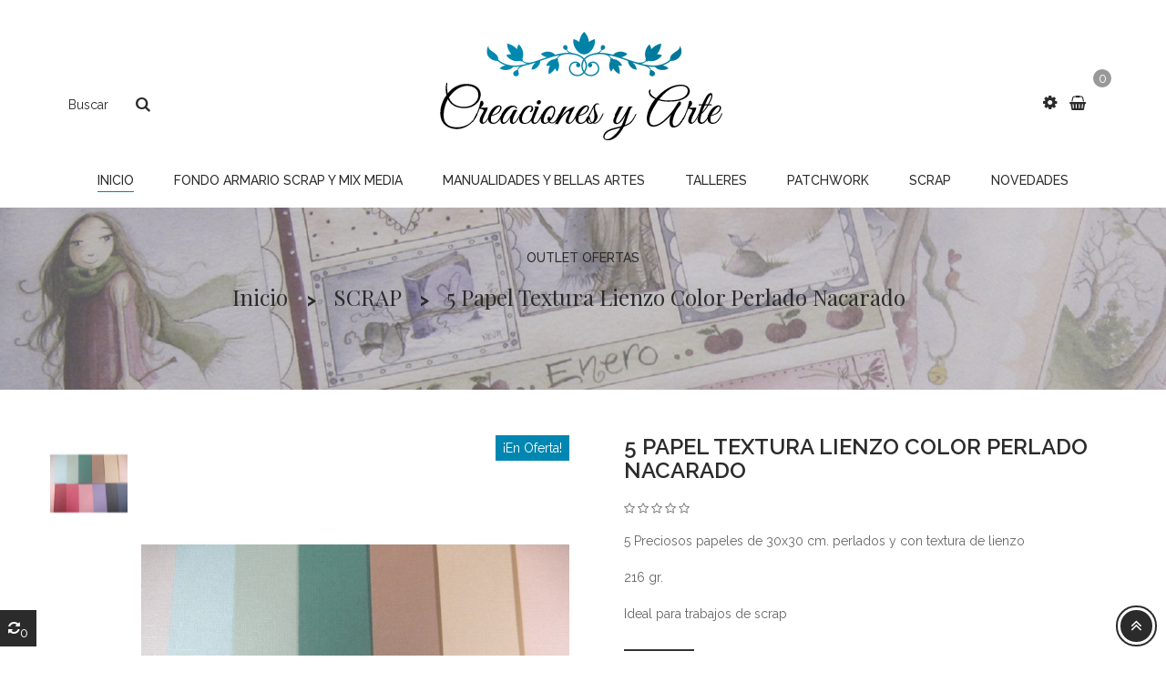

--- FILE ---
content_type: text/html; charset=utf-8
request_url: https://www.creacionesyarte.es/scrap/2079-1346-5-papel-textura-lienzo-color-perlado-nacarado.html
body_size: 34658
content:
<!doctype html>
<html lang="es">
    <head>
        
            
  <meta charset="utf-8">


  <meta http-equiv="x-ua-compatible" content="ie=edge">



    <link rel="canonical" href="https://www.creacionesyarte.es/scrap/2079-5-papel-textura-lienzo-color-perlado-nacarado.html">

  <title>Papel textura lienzo color perlado nacarado</title>
  <meta name="description" content="Papel textura lienzo color perlado nacarado scrap">
  <meta name="keywords" content="">
        <link rel="canonical" href="https://www.creacionesyarte.es/scrap/2079-5-papel-textura-lienzo-color-perlado-nacarado.html">
    
        



  <meta name="viewport" content="width=device-width, initial-scale=1">



  <link rel="icon" type="image/vnd.microsoft.icon" href="https://www.creacionesyarte.es/img/favicon.ico?1628883798">
  <link rel="shortcut icon" type="image/x-icon" href="https://www.creacionesyarte.es/img/favicon.ico?1628883798">



    <link rel="stylesheet" href="https://www.creacionesyarte.es/themes/kiko2/assets/cache/theme-9bb01c50.css" type="text/css" media="all">




    <script  src="https://www.creacionesyarte.es/themes/kiko2/assets/cache/head-261c9449.js" ></script>


  <script >
        var baseDir = "https:\/\/www.creacionesyarte.es\/";
        var baseUri = "https:\/\/www.creacionesyarte.es\/";
        var comparator_max_item = "5";
        var compare_add_text = "El producto ha sido agregado a la lista comparar";
        var compare_button = "Ir a comparar";
        var compare_remove_text = "El producto se elimin\u00f3 correctamente de la lista comparar";
        var compare_success = "Producto eliminado correctamente de la comparaci\u00f3n de productos.";
        var compare_text = "Producto a\u00f1adido correctamente a la comparaci\u00f3n de productos.";
        var compare_title = "\u00a1Lista de comparaci\u00f3n actualizada!";
        var compare_title_error = "\u00a1Advertencia!";
        var compare_title_success = "\u00a1Lista de comparaci\u00f3n actualizada!";
        var comparedProductsIds = [];
        var compared_products = [];
        var max_item = "No puede agregar m\u00e1s de 5 producto(s) a la comparaci\u00f3n de productos";
        var prestashop = {"cart":{"products":[],"totals":{"total":{"type":"total","label":"Total","amount":0,"value":"0,00\u00a0\u20ac"},"total_including_tax":{"type":"total","label":"Total (impuestos incl.)","amount":0,"value":"0,00\u00a0\u20ac"},"total_excluding_tax":{"type":"total","label":"Total (impuestos excl.)","amount":0,"value":"0,00\u00a0\u20ac"}},"subtotals":{"products":{"type":"products","label":"Subtotal","amount":0,"value":"0,00\u00a0\u20ac"},"discounts":null,"shipping":{"type":"shipping","label":"Transporte","amount":0,"value":""},"tax":null},"products_count":0,"summary_string":"0 art\u00edculos","vouchers":{"allowed":0,"added":[]},"discounts":[],"minimalPurchase":0,"minimalPurchaseRequired":""},"currency":{"id":1,"name":"Euro","iso_code":"EUR","iso_code_num":"978","sign":"\u20ac"},"customer":{"lastname":null,"firstname":null,"email":null,"birthday":null,"newsletter":null,"newsletter_date_add":null,"optin":null,"website":null,"company":null,"siret":null,"ape":null,"is_logged":false,"gender":{"type":null,"name":null},"addresses":[]},"language":{"name":"Espa\u00f1ol (Spanish)","iso_code":"es","locale":"es-ES","language_code":"es","is_rtl":"0","date_format_lite":"d\/m\/Y","date_format_full":"d\/m\/Y H:i:s","id":1},"page":{"title":"","canonical":"https:\/\/www.creacionesyarte.es\/scrap\/2079-5-papel-textura-lienzo-color-perlado-nacarado.html","meta":{"title":"Papel textura lienzo color perlado nacarado","description":"Papel textura lienzo color perlado nacarado scrap","keywords":"","robots":"index"},"page_name":"product","body_classes":{"lang-es":true,"lang-rtl":false,"country-ES":true,"currency-EUR":true,"layout-full-width":true,"page-product":true,"tax-display-enabled":true,"product-id-2079":true,"product-5 Papel textura lienzo color perlado nacarado":true,"product-id-category-45":true,"product-id-manufacturer-0":true,"product-id-supplier-0":true,"product-on-sale":true,"product-available-for-order":true},"admin_notifications":[]},"shop":{"name":" ","logo":"https:\/\/www.creacionesyarte.es\/img\/creaciones-y-arte-logo-1628883798.jpg","stores_icon":"https:\/\/www.creacionesyarte.es\/img\/logo_stores.png","favicon":"https:\/\/www.creacionesyarte.es\/img\/favicon.ico"},"urls":{"base_url":"https:\/\/www.creacionesyarte.es\/","current_url":"https:\/\/www.creacionesyarte.es\/scrap\/2079-1346-5-papel-textura-lienzo-color-perlado-nacarado.html","shop_domain_url":"https:\/\/www.creacionesyarte.es","img_ps_url":"https:\/\/www.creacionesyarte.es\/img\/","img_cat_url":"https:\/\/www.creacionesyarte.es\/img\/c\/","img_lang_url":"https:\/\/www.creacionesyarte.es\/img\/l\/","img_prod_url":"https:\/\/www.creacionesyarte.es\/img\/p\/","img_manu_url":"https:\/\/www.creacionesyarte.es\/img\/m\/","img_sup_url":"https:\/\/www.creacionesyarte.es\/img\/su\/","img_ship_url":"https:\/\/www.creacionesyarte.es\/img\/s\/","img_store_url":"https:\/\/www.creacionesyarte.es\/img\/st\/","img_col_url":"https:\/\/www.creacionesyarte.es\/img\/co\/","img_url":"https:\/\/www.creacionesyarte.es\/themes\/kiko2\/assets\/img\/","css_url":"https:\/\/www.creacionesyarte.es\/themes\/kiko2\/assets\/css\/","js_url":"https:\/\/www.creacionesyarte.es\/themes\/kiko2\/assets\/js\/","pic_url":"https:\/\/www.creacionesyarte.es\/upload\/","pages":{"address":"https:\/\/www.creacionesyarte.es\/direccion","addresses":"https:\/\/www.creacionesyarte.es\/direcciones","authentication":"https:\/\/www.creacionesyarte.es\/autenticacion","cart":"https:\/\/www.creacionesyarte.es\/carro-de-la-compra","category":"https:\/\/www.creacionesyarte.es\/index.php?controller=category","cms":"https:\/\/www.creacionesyarte.es\/index.php?controller=cms","contact":"https:\/\/www.creacionesyarte.es\/contactenos","discount":"https:\/\/www.creacionesyarte.es\/descuento","guest_tracking":"https:\/\/www.creacionesyarte.es\/estado-pedido","history":"https:\/\/www.creacionesyarte.es\/historial-de-pedidos","identity":"https:\/\/www.creacionesyarte.es\/identidad","index":"https:\/\/www.creacionesyarte.es\/","my_account":"https:\/\/www.creacionesyarte.es\/mi-cuenta","order_confirmation":"https:\/\/www.creacionesyarte.es\/confirmacion-pedido","order_detail":"https:\/\/www.creacionesyarte.es\/index.php?controller=order-detail","order_follow":"https:\/\/www.creacionesyarte.es\/devolucion-de-productos","order":"https:\/\/www.creacionesyarte.es\/carrito","order_return":"https:\/\/www.creacionesyarte.es\/index.php?controller=order-return","order_slip":"https:\/\/www.creacionesyarte.es\/vales","pagenotfound":"https:\/\/www.creacionesyarte.es\/pagina-no-encuentra","password":"https:\/\/www.creacionesyarte.es\/contrasena-olvidado","pdf_invoice":"https:\/\/www.creacionesyarte.es\/index.php?controller=pdf-invoice","pdf_order_return":"https:\/\/www.creacionesyarte.es\/index.php?controller=pdf-order-return","pdf_order_slip":"https:\/\/www.creacionesyarte.es\/index.php?controller=pdf-order-slip","prices_drop":"https:\/\/www.creacionesyarte.es\/promocion","product":"https:\/\/www.creacionesyarte.es\/index.php?controller=product","search":"https:\/\/www.creacionesyarte.es\/buscar","sitemap":"https:\/\/www.creacionesyarte.es\/mapa-del-sitio","stores":"https:\/\/www.creacionesyarte.es\/tiendas","supplier":"https:\/\/www.creacionesyarte.es\/proveedores","register":"https:\/\/www.creacionesyarte.es\/autenticacion?create_account=1","order_login":"https:\/\/www.creacionesyarte.es\/carrito?login=1"},"alternative_langs":[],"theme_assets":"\/themes\/kiko2\/assets\/","actions":{"logout":"https:\/\/www.creacionesyarte.es\/?mylogout="},"no_picture_image":{"bySize":{"cart_default":{"url":"https:\/\/www.creacionesyarte.es\/img\/p\/es-default-cart_default.jpg","width":120,"height":151},"small_default":{"url":"https:\/\/www.creacionesyarte.es\/img\/p\/es-default-small_default.jpg","width":130,"height":164},"home_default":{"url":"https:\/\/www.creacionesyarte.es\/img\/p\/es-default-home_default.jpg","width":250,"height":315},"medium_default":{"url":"https:\/\/www.creacionesyarte.es\/img\/p\/es-default-medium_default.jpg","width":400,"height":504},"large_default":{"url":"https:\/\/www.creacionesyarte.es\/img\/p\/es-default-large_default.jpg","width":600,"height":756}},"small":{"url":"https:\/\/www.creacionesyarte.es\/img\/p\/es-default-cart_default.jpg","width":120,"height":151},"medium":{"url":"https:\/\/www.creacionesyarte.es\/img\/p\/es-default-home_default.jpg","width":250,"height":315},"large":{"url":"https:\/\/www.creacionesyarte.es\/img\/p\/es-default-large_default.jpg","width":600,"height":756},"legend":""}},"configuration":{"display_taxes_label":true,"display_prices_tax_incl":true,"is_catalog":false,"show_prices":true,"opt_in":{"partner":true},"quantity_discount":{"type":"price","label":"Precio unitario"},"voucher_enabled":0,"return_enabled":0},"field_required":[],"breadcrumb":{"links":[{"title":"Inicio","url":"https:\/\/www.creacionesyarte.es\/"},{"title":"SCRAP","url":"https:\/\/www.creacionesyarte.es\/45-scrap"},{"title":"5 Papel textura lienzo color perlado nacarado","url":"https:\/\/www.creacionesyarte.es\/scrap\/2079-1346-5-papel-textura-lienzo-color-perlado-nacarado.html#\/color_cartulina_perlada-vaquero_textura_lienzo"}],"count":3},"link":{"protocol_link":"https:\/\/","protocol_content":"https:\/\/"},"time":1769216284,"static_token":"5c7e352eedc8f5c9608afe0b58d03036","token":"f1ec36f8ef51f48ee1d4d197ac6f19f1","debug":false};
        var productcompare_url = "https:\/\/www.creacionesyarte.es\/module\/fieldcompare\/comparator";
        var psemailsubscription_subscription = "https:\/\/www.creacionesyarte.es\/module\/ps_emailsubscription\/subscription";
        var showcat = "0";
        var text_nopr = "Ingrese 3 o m\u00e1s palabras clave";
      </script>



  <!-- emarketing start -->







<!-- emarketing end -->
  <script type="text/javascript">
    (window.gaDevIds=window.gaDevIds||[]).push('d6YPbH');
    (function(i,s,o,g,r,a,m){i['GoogleAnalyticsObject']=r;i[r]=i[r]||function(){
      (i[r].q=i[r].q||[]).push(arguments)},i[r].l=1*new Date();a=s.createElement(o),
      m=s.getElementsByTagName(o)[0];a.async=1;a.src=g;m.parentNode.insertBefore(a,m)
    })(window,document,'script','https://www.google-analytics.com/analytics.js','ga');

          ga('create', 'UA-44237798-51', 'auto');
                      ga('send', 'pageview');
        ga('require', 'ec');
  </script>

 




                            <!-- Start Custom CSS -->
                <style>@media (min-width: 992px) {
#sticky_top #_desktop_cart, #sticky_top .setting-desktop{right: 60px;}
#header .header-nav .blockcart{background:none;height:auto;}
#sticky_top #_desktop_search{left:75px;}
#sticky_top .setting-desktop{right: 120px}
}

.sale_product {
    display: block;
    color: #ffffff;
    background: #077EA8;
    font-size: 13px;
    position: absolute;
    top: 0px;
    /* right: 2px; */
    padding-bottom: 5px;
    padding-right: 10px;
    z-index: 3;
    text-align: center;
    font-weight: 700;
    text-transform: capitalize;
    border-radius: 0;
    line-height: 1;
    margin-left: -20px;
}

.new_product {
    display: block;
     color: #ffffff;
    /* background: none; */
    font-size: 13px;
    position: absolute;
    top: 10px;
    left: 10px;
    padding: 10px;
    z-index: 3;
    text-align: center;
    font-weight: 700;
    text-transform: capitalize;
    line-height: 1;
    background: #077EA8;
}

.product-out-of-stock-class {
    position: absolute;
    top: 0px;
    z-index: 10;
    font-weight: bold;
    font-size: 100%;
    color: #fff;
    background-color: #c94444;
    text-align: center;
    padding: 5px 1em;
}</style>
                <!-- End Custom CSS -->
                        <script>
                var LANG_RTL =0;
                var langIso = 'es';
                var baseUri = 'https://www.creacionesyarte.es/';
                                var FIELD_enableCountdownTimer = true;
                                                var FIELD_stickyMenu = true;
                                                var FIELD_stickySearch = true;
                                                var FIELD_stickyCart = true;
                                                var FIELD_mainLayout = 'fullwidth';
                                var countdownDay = 'Day';
                var countdownDays = 'Days';
                var countdownHour = 'Hr';
                var countdownHours = 'Hours';
                var countdownMinute = 'Min';
                var countdownMinutes = 'Mins';
                var countdownSecond = 'Sec';
                var countdownSeconds = 'Secs';
            </script>
        
    <meta property="og:type" content="product">
    <meta property="og:url" content="https://www.creacionesyarte.es/scrap/2079-1346-5-papel-textura-lienzo-color-perlado-nacarado.html">
    <meta property="og:title" content="Papel textura lienzo color perlado nacarado">
    <meta property="og:site_name" content=" ">
    <meta property="og:description" content="Papel textura lienzo color perlado nacarado scrap">
    <meta property="og:image" content="https://www.creacionesyarte.es/5932-large_default/5-papel-textura-lienzo-color-perlado-nacarado.jpg">
    <meta property="product:pretax_price:amount" content="5.371901">
    <meta property="product:pretax_price:currency" content="EUR">
    <meta property="product:price:amount" content="6.5">
    <meta property="product:price:currency" content="EUR">
    
    </head>

    <body id="product" class="lang-es country-es currency-eur layout-full-width page-product tax-display-enabled product-id-2079 product-5-papel-textura-lienzo-color-perlado-nacarado product-id-category-45 product-id-manufacturer-0 product-id-supplier-0 product-on-sale product-available-for-order fullwidth">
		        
            
        
        <main>
            
                            

            <header id="header">
                
                    
    <div class="header-banner">
        
    </div>



    <nav class="header-nav">
        <div class="container">            
			<div class="hidden-lg-up text-xs-center" id="_mobile_logo"></div>
			<div id="header-moblie" class="hidden-lg-up text-xs-center mobile">
				<div class="float-xs-left" id="field-menu-icon">
					<i class="fa fa-bars"></i>
				</div>
				<div class="float-xs-left" id="_mobile_search"></div>
				<div class="float-xs-left" id="_mobile_cart"></div>
				<div class="float-xs-left" id="_mobile_user_info"></div>
				<div class="align-self-center float-xs-left" id="_mobile_setting">
					<div class="icon-setting"  id="dropdownSettingButton" data-toggle="dropdown" aria-haspopup="true" aria-expanded="false" role="button">
						<i class="fa fa-cog" aria-hidden="true"></i>
					</div>
					<div class="dropdown-menu" aria-labelledby="dropdownSettingButton" role="menu">
						<div id="_mobile_language_selector"></div>
						<div id="_mobile_currency_selector"></div>
					</div>
					<div class="clearfix"></div>
				</div>
			</div>
			
			<div class="hidden-md-down" id="_desktop_logo">
									<a href="https://www.creacionesyarte.es/">
						<img class="logo img-responsive" src="https://www.creacionesyarte.es/img/creaciones-y-arte-logo-1628883798.jpg" alt=" ">
					</a>
							</div>
			<div class="hidden-md-down pull-right" id="sticky_top">
									<div id="_desktop_cart">
    <div class="blockcart cart-preview" data-refresh-url="//www.creacionesyarte.es/module/ps_shoppingcart/ajax">
        <div class="click-cart">
            <i class="fa fa-shopping-cart"></i>
            <span class="hidden-md-down d-none text_cart">Carrito</span>
            <span class="cart-products-count">0</span>
        </div>
    </div>
</div>								<div class="setting-desktop dropdown js-dropdown hidden-sm-down">
					<div class="icon-setting-desktop"  id="dropdownSettingButton-desktop" data-toggle="dropdown" aria-haspopup="true" aria-expanded="false" role="button">
						<i class="fa fa-cog" aria-hidden="true"></i>
					</div>
					<div class="dropdown-menu" aria-labelledby="dropdownSettingButton-desktop" role="menu">
						
						
						<div id="_desktop_user_info">
            <div class="button-popup-signin" title="Acceda a su cuenta de cliente">
            <i class="fa fa-key"></i>
            <span class="hidden-md-down">Iniciar sesión</span>
        </div>
        <div class="button-popup-create-account hidden-md-down" title="Crea una cuenta">
            <i class="fa fa-user-plus"></i>
            <span class="hidden-md-down">Crea una cuenta</span>
        </div>
    </div>
					</div>
				</div>
				    <div id="_desktop_search" class="fieldsearch">
        <div class="button-search"><div>Buscar</div><i class="fa fa-search"></i></div>
    </div>

				</div>
			
			
        </div>
    </nav>



    <div id="header-sticky" class="header-top">
		<div class="container">   
		
			<div class="position-static" id="header-menu">
				    <div class="container">
        <div class="row">
            <div id="_desktop_fieldmegamenu" class="fieldmegamenu">
                <ul>
                    
                        <li class="root root-1 ">
                            <div class="root-item no-description pull-left">

                                <a href="https://www.creacionesyarte.es" >                                    <div class="title title_font"><span class="fa menu-home"></span><span class="title-text">INICIO</span></div>
                                                                        </a>                            </div>
                            
                        </li>

                    
                        <li class="root root-2 menu-popular">
                            <div class="root-item no-description pull-left">

                                <a href="../12-cristina-radovan" >                                    <div class="title title_font"><span class="title-text">FONDO ARMARIO SCRAP Y MIX MEDIA</span><span class="icon-has-sub fa fa-angle-down hidden-sm-down"></span></div>
                                                                        </a>                            </div>
                                                            <div data-toggle="collapse" data-parent="#_mobile_fieldmegamenu" data-target="#submegamenu-2" class="collapsed-menu collapsed hidden-lg-up pull-right" aria-expanded="false" role="button">
                                    <i class="fa fa-plus add"></i>
                                    <i class="fa fa-minus remove"></i>
                                </div>
                                <ul id="submegamenu-2" class="menu-items col-md-12 col-xs-12 collapse">

                                    
                                                                            
                                            <li class="menu-item menu-item-142 depth-1 category   ">

                                                
                                                    <div class="title title_font">
                                                        <a href="https://www.creacionesyarte.es/12-basicos-fondo-armario-scrap-y-mix-media" >                                                            Basicos fondo armario Scrap y Mix media
                                                                                                                        </a>                                                    </div>


                                                

                                                
                                            
                                            
                                                                                                                            <div data-toggle="collapse" data-parent="#submegamenu-2" data-target="#submenu-140" class="collapsed-menu collapsed hidden-sm-up pull-right" aria-expanded="false" role="button">
                                                <i class="fa fa-plus add"></i>
                                                <i class="fa fa-minus remove"></i>
                                            </div>
                                            <div class="has_icon hidden-sm-down pull-right">
                                                <i class="fa open"></i>
                                            </div>
                                            <ul id="submenu-140" class="submenu submenu-depth-2 collapse">
                                            
                                            <li class="menu-item menu-item-140 depth-2 category   ">

                                                
                                                    <div class="title">
                                                        <a href="https://www.creacionesyarte.es/145-basicos-fondo-de-armario" >                                                            Basicos (Fondo de armario)
                                                                                                                        </a>                                                    </div>


                                                

                                                                                                </li>
                                            
                                            
                                            
                                                                                
                                            <li class="menu-item menu-item-141 depth-2 category   ">

                                                
                                                    <div class="title">
                                                        <a href="https://www.creacionesyarte.es/152-productos-tim-holtz" >                                                            Productos Tim Holtz
                                                                                                                        </a>                                                    </div>


                                                

                                                                                                </li>
                                            
                                            
                                            
                                                                                
                                            <li class="menu-item menu-item-147 depth-2 category   ">

                                                
                                                    <div class="title">
                                                        <a href="https://www.creacionesyarte.es/146-estanteria-gothic-romantic-by-jonpaper" >                                                            Estanteria Gothic Romantic By Jonpaper
                                                                                                                        </a>                                                    </div>


                                                

                                                
                                            
                                                                                            </li></ul></li>
                                            
                                                                            </ul>
                                
                        </li>

                    
                        <li class="root root-3 menu-popular">
                            <div class="root-item no-description pull-left">

                                <a href="../26-manualidades-y-bellas-artes" >                                    <div class="title title_font"><span class="title-text">MANUALIDADES Y BELLAS ARTES</span><span class="icon-has-sub fa fa-angle-down hidden-sm-down"></span></div>
                                                                        </a>                            </div>
                                                            <div data-toggle="collapse" data-parent="#_mobile_fieldmegamenu" data-target="#submegamenu-3" class="collapsed-menu collapsed hidden-lg-up pull-right" aria-expanded="false" role="button">
                                    <i class="fa fa-plus add"></i>
                                    <i class="fa fa-minus remove"></i>
                                </div>
                                <ul id="submegamenu-3" class="menu-items col-md-12 col-xs-12 collapse">

                                    
                                                                            
                                            <li class="menu-item menu-item-38 depth-1 customlink   ">

                                                
                                                    <div class="title title_font">
                                                                                                                    Categorías
                                                                                                                                                                            </div>


                                                

                                                
                                            
                                            
                                                                                                                            <div data-toggle="collapse" data-parent="#submegamenu-3" data-target="#submenu-39" class="collapsed-menu collapsed hidden-sm-up pull-right" aria-expanded="false" role="button">
                                                <i class="fa fa-plus add"></i>
                                                <i class="fa fa-minus remove"></i>
                                            </div>
                                            <div class="has_icon hidden-sm-down pull-right">
                                                <i class="fa open"></i>
                                            </div>
                                            <ul id="submenu-39" class="submenu submenu-depth-2 collapse">
                                            
                                            <li class="menu-item menu-item-39 depth-2 category   ">

                                                
                                                    <div class="title">
                                                        <a href="https://www.creacionesyarte.es/28-barnices-y-colas" >                                                            BARNICES Y COLAS
                                                                                                                        </a>                                                    </div>


                                                

                                                                                                </li>
                                            
                                            
                                            
                                                                                
                                            <li class="menu-item menu-item-40 depth-2 category   ">

                                                
                                                    <div class="title">
                                                        <a href="https://www.creacionesyarte.es/29-carey-acetatos" >                                                            CAREY (ACETATOS)
                                                                                                                        </a>                                                    </div>


                                                

                                                                                                </li>
                                            
                                            
                                            
                                                                                
                                            <li class="menu-item menu-item-41 depth-2 category   ">

                                                
                                                    <div class="title">
                                                        <a href="https://www.creacionesyarte.es/30-decoupage" >                                                            DECOUPAGE
                                                                                                                        </a>                                                    </div>


                                                

                                                                                                </li>
                                            
                                            
                                            
                                                                                
                                            <li class="menu-item menu-item-42 depth-2 category   ">

                                                
                                                    <div class="title">
                                                        <a href="https://www.creacionesyarte.es/31-fimo" >                                                            FIMO
                                                                                                                        </a>                                                    </div>


                                                

                                                                                                </li>
                                            
                                            
                                            
                                                                                
                                            <li class="menu-item menu-item-43 depth-2 category   ">

                                                
                                                    <div class="title">
                                                        <a href="https://www.creacionesyarte.es/89-productos-cadence" >                                                            PRODUCTOS CADENCE
                                                                                                                        </a>                                                    </div>


                                                

                                                                                                </li>
                                            
                                            
                                            
                                                                                
                                            <li class="menu-item menu-item-44 depth-2 category   ">

                                                
                                                    <div class="title">
                                                        <a href="https://www.creacionesyarte.es/96-papel-de-arroz-" >                                                            PAPEL DE ARROZ 
                                                                                                                        </a>                                                    </div>


                                                

                                                                                                </li>
                                            
                                            
                                            
                                                                                
                                            <li class="menu-item menu-item-45 depth-2 category   ">

                                                
                                                    <div class="title">
                                                        <a href="https://www.creacionesyarte.es/32-pinturas" >                                                            PINTURAS
                                                                                                                        </a>                                                    </div>


                                                

                                                                                                </li>
                                            
                                            
                                            
                                                                                
                                            <li class="menu-item menu-item-69 depth-2 divider   ">

                                                

                                                                                                </li>
                                            
                                            
                                            
                                                                                                                                </ul></li>
                                            
                                            <li class="menu-item menu-item-67 depth-1 customlink   ">

                                                
                                                    <div class="title title_font">
                                                                                                                    Categorías
                                                                                                                                                                            </div>


                                                

                                                
                                            
                                            
                                                                                                                            <div data-toggle="collapse" data-parent="#submegamenu-3" data-target="#submenu-46" class="collapsed-menu collapsed hidden-sm-up pull-right" aria-expanded="false" role="button">
                                                <i class="fa fa-plus add"></i>
                                                <i class="fa fa-minus remove"></i>
                                            </div>
                                            <div class="has_icon hidden-sm-down pull-right">
                                                <i class="fa open"></i>
                                            </div>
                                            <ul id="submenu-46" class="submenu submenu-depth-2 collapse">
                                            
                                            <li class="menu-item menu-item-46 depth-2 category   ">

                                                
                                                    <div class="title">
                                                        <a href="https://www.creacionesyarte.es/34-goma-eva" >                                                            GOMA EVA
                                                                                                                        </a>                                                    </div>


                                                

                                                                                                </li>
                                            
                                            
                                            
                                                                                
                                            <li class="menu-item menu-item-47 depth-2 category   ">

                                                
                                                    <div class="title">
                                                        <a href="https://www.creacionesyarte.es/100-lettering-y-caligrafia" >                                                            Lettering y Caligrafia
                                                                                                                        </a>                                                    </div>


                                                

                                                                                                </li>
                                            
                                            
                                            
                                                                                
                                            <li class="menu-item menu-item-48 depth-2 category   ">

                                                
                                                    <div class="title">
                                                        <a href="https://www.creacionesyarte.es/64-taracea" >                                                            TARACEA
                                                                                                                        </a>                                                    </div>


                                                

                                                                                                </li>
                                            
                                            
                                            
                                                                                
                                            <li class="menu-item menu-item-49 depth-2 category   ">

                                                
                                                    <div class="title">
                                                        <a href="https://www.creacionesyarte.es/75-papel-cartonaje-y-papel-italiano" >                                                            PAPEL CARTONAJE y PAPEL ITALIANO
                                                                                                                        </a>                                                    </div>


                                                

                                                                                                </li>
                                            
                                            
                                            
                                                                                
                                            <li class="menu-item menu-item-50 depth-2 category   ">

                                                
                                                    <div class="title">
                                                        <a href="https://www.creacionesyarte.es/92-libros-de-colorear-antiestres" >                                                            LIBROS DE COLOREAR ANTIESTRES
                                                                                                                        </a>                                                    </div>


                                                

                                                                                                </li>
                                            
                                            
                                            
                                                                                
                                            <li class="menu-item menu-item-51 depth-2 category   ">

                                                
                                                    <div class="title">
                                                        <a href="https://www.creacionesyarte.es/65-cromos-y-pegatinas" >                                                            CROMOS Y PEGATINAS
                                                                                                                        </a>                                                    </div>


                                                

                                                                                                </li>
                                            
                                            
                                            
                                                                                
                                            <li class="menu-item menu-item-52 depth-2 category   ">

                                                
                                                    <div class="title">
                                                        <a href="https://www.creacionesyarte.es/86-juguetes-educativos-y-de-construccion" >                                                            JUGUETES EDUCATIVOS Y DE CONSTRUCCIÓN
                                                                                                                        </a>                                                    </div>


                                                

                                                                                                </li>
                                            
                                            
                                            
                                                                                
                                            <li class="menu-item menu-item-70 depth-2 divider   ">

                                                

                                                                                                </li>
                                            
                                            
                                            
                                                                                                                                </ul></li>
                                            
                                            <li class="menu-item menu-item-68 depth-1 customlink   ">

                                                
                                                    <div class="title title_font">
                                                                                                                    Categorías
                                                                                                                                                                            </div>


                                                

                                                
                                            
                                            
                                                                                                                            <div data-toggle="collapse" data-parent="#submegamenu-3" data-target="#submenu-53" class="collapsed-menu collapsed hidden-sm-up pull-right" aria-expanded="false" role="button">
                                                <i class="fa fa-plus add"></i>
                                                <i class="fa fa-minus remove"></i>
                                            </div>
                                            <div class="has_icon hidden-sm-down pull-right">
                                                <i class="fa open"></i>
                                            </div>
                                            <ul id="submenu-53" class="submenu submenu-depth-2 collapse">
                                            
                                            <li class="menu-item menu-item-53 depth-2 category   ">

                                                
                                                    <div class="title">
                                                        <a href="https://www.creacionesyarte.es/84-hama-beads" >                                                            HAMA BEADS
                                                                                                                        </a>                                                    </div>


                                                

                                                                                                </li>
                                            
                                            
                                            
                                                                                
                                            <li class="menu-item menu-item-54 depth-2 category   ">

                                                
                                                    <div class="title">
                                                        <a href="https://www.creacionesyarte.es/74-bolillos" >                                                            BOLILLOS
                                                                                                                        </a>                                                    </div>


                                                

                                                                                                </li>
                                            
                                            
                                            
                                                                                
                                            <li class="menu-item menu-item-55 depth-2 category   ">

                                                
                                                    <div class="title">
                                                        <a href="https://www.creacionesyarte.es/21-pinceles" >                                                            PINCELES
                                                                                                                        </a>                                                    </div>


                                                

                                                                                                </li>
                                            
                                            
                                            
                                                                                
                                            <li class="menu-item menu-item-56 depth-2 category   ">

                                                
                                                    <div class="title">
                                                        <a href="https://www.creacionesyarte.es/73-plantillas-y-siluetas" >                                                            Plantillas y siluetas
                                                                                                                        </a>                                                    </div>


                                                

                                                                                                </li>
                                            
                                            
                                            
                                                                                
                                            <li class="menu-item menu-item-57 depth-2 category   ">

                                                
                                                    <div class="title">
                                                        <a href="https://www.creacionesyarte.es/66-quilling" >                                                            QUILLING
                                                                                                                        </a>                                                    </div>


                                                

                                                                                                </li>
                                            
                                            
                                            
                                                                                
                                            <li class="menu-item menu-item-58 depth-2 category   ">

                                                
                                                    <div class="title">
                                                        <a href="https://www.creacionesyarte.es/72-herramientas-para-reposteria-creativa" >                                                            Herramientas para reposteria Creativa
                                                                                                                        </a>                                                    </div>


                                                

                                                                                                </li>
                                            
                                            
                                            
                                                                                
                                            <li class="menu-item menu-item-59 depth-2 category   ">

                                                
                                                    <div class="title">
                                                        <a href="https://www.creacionesyarte.es/35-varios" >                                                            VARIOS
                                                                                                                        </a>                                                    </div>


                                                

                                                                                                </li>
                                            
                                            
                                            
                                                                                
                                            <li class="menu-item menu-item-71 depth-2 divider   ">

                                                

                                                                                                </li>
                                            
                                            
                                            
                                                                                                                                </ul></li>
                                            
                                            <li class="menu-item menu-item-37 depth-1 customlink   ">

                                                
                                                    <div class="title title_font">
                                                                                                                    Categorías
                                                                                                                                                                            </div>


                                                

                                                
                                            
                                            
                                                                                                                            <div data-toggle="collapse" data-parent="#submegamenu-3" data-target="#submenu-60" class="collapsed-menu collapsed hidden-sm-up pull-right" aria-expanded="false" role="button">
                                                <i class="fa fa-plus add"></i>
                                                <i class="fa fa-minus remove"></i>
                                            </div>
                                            <div class="has_icon hidden-sm-down pull-right">
                                                <i class="fa open"></i>
                                            </div>
                                            <ul id="submenu-60" class="submenu submenu-depth-2 collapse">
                                            
                                            <li class="menu-item menu-item-60 depth-2 category   ">

                                                
                                                    <div class="title">
                                                        <a href="https://www.creacionesyarte.es/90-libros" >                                                            LIBROS
                                                                                                                        </a>                                                    </div>


                                                

                                                                                                </li>
                                            
                                            
                                            
                                                                                
                                            <li class="menu-item menu-item-61 depth-2 category   ">

                                                
                                                    <div class="title">
                                                        <a href="https://www.creacionesyarte.es/22-auxiliares" >                                                            AUXILIARES
                                                                                                                        </a>                                                    </div>


                                                

                                                                                                </li>
                                            
                                            
                                            
                                                                                
                                            <li class="menu-item menu-item-62 depth-2 category   ">

                                                
                                                    <div class="title">
                                                        <a href="https://www.creacionesyarte.es/23-lapices-y-blocs" >                                                            LAPICES Y BLOCS
                                                                                                                        </a>                                                    </div>


                                                

                                                                                                </li>
                                            
                                            
                                            
                                                                                
                                            <li class="menu-item menu-item-63 depth-2 category   ">

                                                
                                                    <div class="title">
                                                        <a href="https://www.creacionesyarte.es/24-kits" >                                                            KITS
                                                                                                                        </a>                                                    </div>


                                                

                                                                                                </li>
                                            
                                            
                                            
                                                                                
                                            <li class="menu-item menu-item-64 depth-2 category   ">

                                                
                                                    <div class="title">
                                                        <a href="https://www.creacionesyarte.es/37-lazos" >                                                            LAZOS
                                                                                                                        </a>                                                    </div>


                                                

                                                                                                </li>
                                            
                                            
                                            
                                                                                
                                            <li class="menu-item menu-item-27 depth-2 category   ">

                                                
                                                    <div class="title">
                                                        <a href="https://www.creacionesyarte.es/38-hilos" >                                                            HILOS
                                                                                                                        </a>                                                    </div>


                                                

                                                                                                </li>
                                            
                                            
                                            
                                                                                
                                            <li class="menu-item menu-item-28 depth-2 category   ">

                                                
                                                    <div class="title">
                                                        <a href="https://www.creacionesyarte.es/135-bisuteria" >                                                            BISUTERIA
                                                                                                                        </a>                                                    </div>


                                                

                                                                                                </li>
                                            
                                            
                                            
                                                                                                                                </ul></li>
                                            
                                            <li class="menu-item menu-item-72 depth-1 divider   ">

                                                

                                                
                                            
                                                                                            </li>
                                            
                                                                            </ul>
                                
                        </li>

                    
                        <li class="root root-4 menu-popular">
                            <div class="root-item no-description pull-left">

                                <a href="../36-talleres" >                                    <div class="title title_font"><span class="title-text">TALLERES</span></div>
                                                                        </a>                            </div>
                            
                        </li>

                    
                        <li class="root root-5 menu-popular">
                            <div class="root-item no-description pull-left">

                                <a href="../40-patchwork" >                                    <div class="title title_font"><span class="title-text">PATCHWORK</span><span class="icon-has-sub fa fa-angle-down hidden-sm-down"></span></div>
                                                                        </a>                            </div>
                                                            <div data-toggle="collapse" data-parent="#_mobile_fieldmegamenu" data-target="#submegamenu-5" class="collapsed-menu collapsed hidden-lg-up pull-right" aria-expanded="false" role="button">
                                    <i class="fa fa-plus add"></i>
                                    <i class="fa fa-minus remove"></i>
                                </div>
                                <ul id="submegamenu-5" class="menu-items col-md-12 col-xs-12 collapse">

                                    
                                                                            
                                            <li class="menu-item menu-item-73 depth-1 customlink   ">

                                                
                                                    <div class="title title_font">
                                                                                                                    Categorías
                                                                                                                                                                            </div>


                                                

                                                
                                            
                                            
                                                                                                                            <div data-toggle="collapse" data-parent="#submegamenu-5" data-target="#submenu-75" class="collapsed-menu collapsed hidden-sm-up pull-right" aria-expanded="false" role="button">
                                                <i class="fa fa-plus add"></i>
                                                <i class="fa fa-minus remove"></i>
                                            </div>
                                            <div class="has_icon hidden-sm-down pull-right">
                                                <i class="fa open"></i>
                                            </div>
                                            <ul id="submenu-75" class="submenu submenu-depth-2 collapse">
                                            
                                            <li class="menu-item menu-item-75 depth-2 category   ">

                                                
                                                    <div class="title">
                                                        <a href="https://www.creacionesyarte.es/41-telas" >                                                            TELAS
                                                                                                                        </a>                                                    </div>


                                                

                                                                                                </li>
                                            
                                            
                                            
                                                                                
                                            <li class="menu-item menu-item-76 depth-2 category   ">

                                                
                                                    <div class="title">
                                                        <a href="https://www.creacionesyarte.es/106-telas-el-altillo-de-los-duendes" >                                                            TELAS EL ALTILLO DE LOS DUENDES
                                                                                                                        </a>                                                    </div>


                                                

                                                                                                </li>
                                            
                                            
                                            
                                                                                
                                            <li class="menu-item menu-item-77 depth-2 category   ">

                                                
                                                    <div class="title">
                                                        <a href="https://www.creacionesyarte.es/112-telas-disney-marvel-licencias-" >                                                            TELAS DISNEY - MARVEL - LICENCIAS 
                                                                                                                        </a>                                                    </div>


                                                

                                                                                                </li>
                                            
                                            
                                            
                                                                                
                                            <li class="menu-item menu-item-78 depth-2 category   ">

                                                
                                                    <div class="title">
                                                        <a href="https://www.creacionesyarte.es/115-telas-navidad" >                                                            TELAS NAVIDAD
                                                                                                                        </a>                                                    </div>


                                                

                                                                                                </li>
                                            
                                            
                                            
                                                                                                                                </ul></li>
                                            
                                            <li class="menu-item menu-item-74 depth-1 customlink   ">

                                                
                                                    <div class="title title_font">
                                                                                                                    Categorías
                                                                                                                                                                            </div>


                                                

                                                
                                            
                                            
                                                                                                                            <div data-toggle="collapse" data-parent="#submegamenu-5" data-target="#submenu-79" class="collapsed-menu collapsed hidden-sm-up pull-right" aria-expanded="false" role="button">
                                                <i class="fa fa-plus add"></i>
                                                <i class="fa fa-minus remove"></i>
                                            </div>
                                            <div class="has_icon hidden-sm-down pull-right">
                                                <i class="fa open"></i>
                                            </div>
                                            <ul id="submenu-79" class="submenu submenu-depth-2 collapse">
                                            
                                            <li class="menu-item menu-item-79 depth-2 category   ">

                                                
                                                    <div class="title">
                                                        <a href="https://www.creacionesyarte.es/139-botones-disney" >                                                            BOTONES DISNEY
                                                                                                                        </a>                                                    </div>


                                                

                                                                                                </li>
                                            
                                            
                                            
                                                                                
                                            <li class="menu-item menu-item-80 depth-2 category menucol-1-1  ">

                                                
                                                    <div class="title">
                                                        <a href="https://www.creacionesyarte.es/42-botones" >                                                            BOTONES
                                                                                                                        </a>                                                    </div>


                                                

                                                                                                </li>
                                            
                                            
                                            
                                                                                
                                            <li class="menu-item menu-item-81 depth-2 category   ">

                                                
                                                    <div class="title">
                                                        <a href="https://www.creacionesyarte.es/43-herramientas" >                                                            HERRAMIENTAS
                                                                                                                        </a>                                                    </div>


                                                

                                                                                                </li>
                                            
                                            
                                            
                                                                                
                                            <li class="menu-item menu-item-82 depth-2 category   ">

                                                
                                                    <div class="title">
                                                        <a href="https://www.creacionesyarte.es/44-varios" >                                                            VARIOS
                                                                                                                        </a>                                                    </div>


                                                

                                                
                                            
                                                                                            </li></ul></li>
                                            
                                                                            </ul>
                                
                        </li>

                    
                        <li class="root root-6 menu-popular">
                            <div class="root-item no-description pull-left">

                                <a href="../45-scrap" >                                    <div class="title title_font"><span class="title-text">SCRAP</span><span class="icon-has-sub fa fa-angle-down hidden-sm-down"></span></div>
                                                                        </a>                            </div>
                                                            <div data-toggle="collapse" data-parent="#_mobile_fieldmegamenu" data-target="#submegamenu-6" class="collapsed-menu collapsed hidden-lg-up pull-right" aria-expanded="false" role="button">
                                    <i class="fa fa-plus add"></i>
                                    <i class="fa fa-minus remove"></i>
                                </div>
                                <ul id="submegamenu-6" class="menu-items col-md-12 col-xs-12 collapse">

                                    
                                                                            
                                            <li class="menu-item menu-item-96 depth-1 category   ">

                                                
                                                    <div class="title title_font">
                                                        <a href="https://www.creacionesyarte.es/95-el-altillo-de-los-duendes" >                                                            EL ALTILLO DE LOS DUENDES
                                                                                                                        </a>                                                    </div>


                                                

                                                
                                            
                                            
                                                                                                                            <div data-toggle="collapse" data-parent="#submegamenu-6" data-target="#submenu-97" class="collapsed-menu collapsed hidden-sm-up pull-right" aria-expanded="false" role="button">
                                                <i class="fa fa-plus add"></i>
                                                <i class="fa fa-minus remove"></i>
                                            </div>
                                            <div class="has_icon hidden-sm-down pull-right">
                                                <i class="fa open"></i>
                                            </div>
                                            <ul id="submenu-97" class="submenu submenu-depth-2 collapse">
                                            
                                            <li class="menu-item menu-item-97 depth-2 category   ">

                                                
                                                    <div class="title">
                                                        <a href="https://www.creacionesyarte.es/119-telas-" >                                                            Telas 
                                                                                                                        </a>                                                    </div>


                                                

                                                                                                </li>
                                            
                                            
                                            
                                                                                                                                </ul></li>
                                            
                                            <li class="menu-item menu-item-153 depth-1 category   ">

                                                
                                                    <div class="title title_font">
                                                        <a href="https://www.creacionesyarte.es/157-bellaluna-crafts" >                                                            BELLALUNA CRAFTS
                                                                                                                        </a>                                                    </div>


                                                

                                                                                                </li>
                                            
                                            
                                            
                                                                                
                                            <li class="menu-item menu-item-84 depth-1 category   ">

                                                
                                                    <div class="title title_font">
                                                        <a href="https://www.creacionesyarte.es/97-stamperia" >                                                            STAMPERIA
                                                                                                                        </a>                                                    </div>


                                                

                                                
                                            
                                            
                                                                                                                            <div data-toggle="collapse" data-parent="#submegamenu-6" data-target="#submenu-85" class="collapsed-menu collapsed hidden-sm-up pull-right" aria-expanded="false" role="button">
                                                <i class="fa fa-plus add"></i>
                                                <i class="fa fa-minus remove"></i>
                                            </div>
                                            <div class="has_icon hidden-sm-down pull-right">
                                                <i class="fa open"></i>
                                            </div>
                                            <ul id="submenu-85" class="submenu submenu-depth-2 collapse">
                                            
                                            <li class="menu-item menu-item-85 depth-2 category   ">

                                                
                                                    <div class="title">
                                                        <a href="https://www.creacionesyarte.es/123-cristina-radovan" >                                                            Cristina Radovan
                                                                                                                        </a>                                                    </div>


                                                

                                                                                                </li>
                                            
                                            
                                            
                                                                                
                                            <li class="menu-item menu-item-86 depth-2 category   ">

                                                
                                                    <div class="title">
                                                        <a href="https://www.creacionesyarte.es/124-colecciones-30x30-scrap" >                                                            Colecciones 30x30 Scrap
                                                                                                                        </a>                                                    </div>


                                                

                                                                                                </li>
                                            
                                            
                                            
                                                                                
                                            <li class="menu-item menu-item-87 depth-2 category   ">

                                                
                                                    <div class="title">
                                                        <a href="https://www.creacionesyarte.es/131-colecciones-20x20" >                                                            Colecciones 20x20
                                                                                                                        </a>                                                    </div>


                                                

                                                                                                </li>
                                            
                                            
                                            
                                                                                
                                            <li class="menu-item menu-item-88 depth-2 category   ">

                                                
                                                    <div class="title">
                                                        <a href="https://www.creacionesyarte.es/122-productos-mix-media-pinturas-pastas-embosing-etc" >                                                            Productos mix media (pinturas, pastas, embosing, etc)
                                                                                                                        </a>                                                    </div>


                                                

                                                                                                </li>
                                            
                                            
                                            
                                                                                
                                            <li class="menu-item menu-item-89 depth-2 category   ">

                                                
                                                    <div class="title">
                                                        <a href="https://www.creacionesyarte.es/128-papel-de-arroz" >                                                            PAPEL DE ARROZ
                                                                                                                        </a>                                                    </div>


                                                

                                                                                                </li>
                                            
                                            
                                            
                                                                                
                                            <li class="menu-item menu-item-90 depth-2 category   ">

                                                
                                                    <div class="title">
                                                        <a href="https://www.creacionesyarte.es/125-adornos-tape-lazos-perlasetc" >                                                            ADORNOS (TAPE, LAZOS, PERLAS,ETC.)
                                                                                                                        </a>                                                    </div>


                                                

                                                                                                </li>
                                            
                                            
                                            
                                                                                
                                            <li class="menu-item menu-item-91 depth-2 category   ">

                                                
                                                    <div class="title">
                                                        <a href="https://www.creacionesyarte.es/127-sellos" >                                                            Sellos
                                                                                                                        </a>                                                    </div>


                                                

                                                                                                </li>
                                            
                                            
                                            
                                                                                
                                            <li class="menu-item menu-item-92 depth-2 category   ">

                                                
                                                    <div class="title">
                                                        <a href="https://www.creacionesyarte.es/130-stencil" >                                                            STENCIL
                                                                                                                        </a>                                                    </div>


                                                

                                                                                                </li>
                                            
                                            
                                            
                                                                                
                                            <li class="menu-item menu-item-93 depth-2 category   ">

                                                
                                                    <div class="title">
                                                        <a href="https://www.creacionesyarte.es/126-varios" >                                                            VARIOS
                                                                                                                        </a>                                                    </div>


                                                

                                                                                                </li>
                                            
                                            
                                            
                                                                                                                                </ul></li>
                                            
                                            <li class="menu-item menu-item-99 depth-1 customlink   ">

                                                
                                                    <div class="title title_font">
                                                                                                                    Categorías
                                                                                                                                                                            </div>


                                                

                                                
                                            
                                            
                                                                                                                            <div data-toggle="collapse" data-parent="#submegamenu-6" data-target="#submenu-83" class="collapsed-menu collapsed hidden-sm-up pull-right" aria-expanded="false" role="button">
                                                <i class="fa fa-plus add"></i>
                                                <i class="fa fa-minus remove"></i>
                                            </div>
                                            <div class="has_icon hidden-sm-down pull-right">
                                                <i class="fa open"></i>
                                            </div>
                                            <ul id="submenu-83" class="submenu submenu-depth-2 collapse">
                                            
                                            <li class="menu-item menu-item-83 depth-2 category   ">

                                                
                                                    <div class="title">
                                                        <a href="https://www.creacionesyarte.es/46-colecciones" >                                                            COLECCIONES
                                                                                                                        </a>                                                    </div>


                                                

                                                                                                </li>
                                            
                                            
                                            
                                                                                
                                            <li class="menu-item menu-item-98 depth-2 category   ">

                                                
                                                    <div class="title">
                                                        <a href="https://www.creacionesyarte.es/140-telas-de-encuadernar" >                                                            TELAS DE ENCUADERNAR
                                                                                                                        </a>                                                    </div>


                                                

                                                                                                </li>
                                            
                                            
                                            
                                                                                
                                            <li class="menu-item menu-item-100 depth-2 category   ">

                                                
                                                    <div class="title">
                                                        <a href="https://www.creacionesyarte.es/142-marisa-bernal" >                                                            MARISA BERNAL
                                                                                                                        </a>                                                    </div>


                                                

                                                                                                </li>
                                            
                                            
                                            
                                                                                
                                            <li class="menu-item menu-item-101 depth-2 category   ">

                                                
                                                    <div class="title">
                                                        <a href="https://www.creacionesyarte.es/132-ab-studio" >                                                            AB STUDIO
                                                                                                                        </a>                                                    </div>


                                                

                                                                                                </li>
                                            
                                            
                                            
                                                                                
                                            <li class="menu-item menu-item-102 depth-2 category   ">

                                                
                                                    <div class="title">
                                                        <a href="https://www.creacionesyarte.es/111-ciao-bella" >                                                            CIAO BELLA
                                                                                                                        </a>                                                    </div>


                                                

                                                                                                </li>
                                            
                                            
                                            
                                                                                
                                            <li class="menu-item menu-item-103 depth-2 category   ">

                                                
                                                    <div class="title">
                                                        <a href="https://www.creacionesyarte.es/101-litoarte" >                                                            LITOARTE
                                                                                                                        </a>                                                    </div>


                                                

                                                                                                </li>
                                            
                                            
                                            
                                                                                
                                            <li class="menu-item menu-item-104 depth-2 category   ">

                                                
                                                    <div class="title">
                                                        <a href="https://www.creacionesyarte.es/103-fabrika-decoru" >                                                            FABRIKA DECORU
                                                                                                                        </a>                                                    </div>


                                                

                                                                                                </li>
                                            
                                            
                                            
                                                                                
                                            <li class="menu-item menu-item-105 depth-2 category   ">

                                                
                                                    <div class="title">
                                                        <a href="https://www.creacionesyarte.es/117-mit-form-piezas-metalicas" >                                                            Mit FORM (Piezas metalicas)
                                                                                                                        </a>                                                    </div>


                                                

                                                                                                </li>
                                            
                                            
                                            
                                                                                
                                            <li class="menu-item menu-item-106 depth-2 category   ">

                                                
                                                    <div class="title">
                                                        <a href="https://www.creacionesyarte.es/107-first-edition" >                                                            FIRST EDITION
                                                                                                                        </a>                                                    </div>


                                                

                                                                                                </li>
                                            
                                            
                                            
                                                                                
                                            <li class="menu-item menu-item-107 depth-2 category   ">

                                                
                                                    <div class="title">
                                                        <a href="https://www.creacionesyarte.es/114-mix-media-y-cadence" >                                                            MIX-MEDIA Y CADENCE
                                                                                                                        </a>                                                    </div>


                                                

                                                                                                </li>
                                            
                                            
                                            
                                                                                
                                            <li class="menu-item menu-item-108 depth-2 category   ">

                                                
                                                    <div class="title">
                                                        <a href="https://www.creacionesyarte.es/99-basicos-doble-cara-pfy" >                                                            BASICOS DOBLE CARA PFY
                                                                                                                        </a>                                                    </div>


                                                

                                                                                                </li>
                                            
                                            
                                            
                                                                                                                                </ul></li>
                                            
                                            <li class="menu-item menu-item-131 depth-1 customlink   ">

                                                
                                                    <div class="title title_font">
                                                                                                                    Categorías
                                                                                                                                                                            </div>


                                                

                                                
                                            
                                            
                                                                                                                            <div data-toggle="collapse" data-parent="#submegamenu-6" data-target="#submenu-109" class="collapsed-menu collapsed hidden-sm-up pull-right" aria-expanded="false" role="button">
                                                <i class="fa fa-plus add"></i>
                                                <i class="fa fa-minus remove"></i>
                                            </div>
                                            <div class="has_icon hidden-sm-down pull-right">
                                                <i class="fa open"></i>
                                            </div>
                                            <ul id="submenu-109" class="submenu submenu-depth-2 collapse">
                                            
                                            <li class="menu-item menu-item-109 depth-2 category   ">

                                                
                                                    <div class="title">
                                                        <a href="https://www.creacionesyarte.es/109-alua-cid" >                                                            Alua Cid
                                                                                                                        </a>                                                    </div>


                                                

                                                                                                </li>
                                            
                                            
                                            
                                                                                
                                            <li class="menu-item menu-item-110 depth-2 category   ">

                                                
                                                    <div class="title">
                                                        <a href="https://www.creacionesyarte.es/110-amelie-orita" >                                                            AMELIE - ORITA
                                                                                                                        </a>                                                    </div>


                                                

                                                                                                </li>
                                            
                                            
                                            
                                                                                
                                            <li class="menu-item menu-item-111 depth-2 category   ">

                                                
                                                    <div class="title">
                                                        <a href="https://www.creacionesyarte.es/98-cursos-y-monograficos" >                                                            CURSOS Y MONOGRAFICOS
                                                                                                                        </a>                                                    </div>


                                                

                                                                                                </li>
                                            
                                            
                                            
                                                                                
                                            <li class="menu-item menu-item-112 depth-2 category   ">

                                                
                                                    <div class="title">
                                                        <a href="https://www.creacionesyarte.es/104-big-shot-sizzix" >                                                            BIG SHOT SIZZIX
                                                                                                                        </a>                                                    </div>


                                                

                                                                                                </li>
                                            
                                            
                                            
                                                                                
                                            <li class="menu-item menu-item-113 depth-2 category   ">

                                                
                                                    <div class="title">
                                                        <a href="https://www.creacionesyarte.es/47-papel-1-cara" >                                                            PAPEL 1 CARA
                                                                                                                        </a>                                                    </div>


                                                

                                                                                                </li>
                                            
                                            
                                            
                                                                                
                                            <li class="menu-item menu-item-114 depth-2 category   ">

                                                
                                                    <div class="title">
                                                        <a href="https://www.creacionesyarte.es/48-papel-2-caras" >                                                            PAPEL 2 CARAS
                                                                                                                        </a>                                                    </div>


                                                

                                                                                                </li>
                                            
                                            
                                            
                                                                                
                                            <li class="menu-item menu-item-115 depth-2 category   ">

                                                
                                                    <div class="title">
                                                        <a href="https://www.creacionesyarte.es/94-papel-cartonaje-79-x-49-cm" >                                                            PAPEL CARTONAJE 79 x 49 cm
                                                                                                                        </a>                                                    </div>


                                                

                                                                                                </li>
                                            
                                            
                                            
                                                                                
                                            <li class="menu-item menu-item-116 depth-2 category   ">

                                                
                                                    <div class="title">
                                                        <a href="https://www.creacionesyarte.es/105-papeles-especiales-300-gr" >                                                            Papeles especiales 300 gr.
                                                                                                                        </a>                                                    </div>


                                                

                                                                                                </li>
                                            
                                            
                                            
                                                                                
                                            <li class="menu-item menu-item-117 depth-2 category   ">

                                                
                                                    <div class="title">
                                                        <a href="https://www.creacionesyarte.es/108-papeles-especiales-nacarados-metalizados-foil" >                                                            PAPELES ESPECIALES NACARADOS / METALIZADOS / FOIL
                                                                                                                        </a>                                                    </div>


                                                

                                                                                                </li>
                                            
                                            
                                            
                                                                                
                                            <li class="menu-item menu-item-118 depth-2 category   ">

                                                
                                                    <div class="title">
                                                        <a href="https://www.creacionesyarte.es/77-papel-especial-comuniones" >                                                            PAPEL ESPECIAL COMUNIONES
                                                                                                                        </a>                                                    </div>


                                                

                                                                                                </li>
                                            
                                            
                                            
                                                                                
                                            <li class="menu-item menu-item-119 depth-2 category   ">

                                                
                                                    <div class="title">
                                                        <a href="https://www.creacionesyarte.es/67-papel-especial-boda" >                                                            PAPEL ESPECIAL BODA
                                                                                                                        </a>                                                    </div>


                                                

                                                                                                </li>
                                            
                                            
                                            
                                                                                                                                </ul></li>
                                            
                                            <li class="menu-item menu-item-132 depth-1 customlink   ">

                                                
                                                    <div class="title title_font">
                                                                                                                    Categorías
                                                                                                                                                                            </div>


                                                

                                                
                                            
                                            
                                                                                                                            <div data-toggle="collapse" data-parent="#submegamenu-6" data-target="#submenu-120" class="collapsed-menu collapsed hidden-sm-up pull-right" aria-expanded="false" role="button">
                                                <i class="fa fa-plus add"></i>
                                                <i class="fa fa-minus remove"></i>
                                            </div>
                                            <div class="has_icon hidden-sm-down pull-right">
                                                <i class="fa open"></i>
                                            </div>
                                            <ul id="submenu-120" class="submenu submenu-depth-2 collapse">
                                            
                                            <li class="menu-item menu-item-120 depth-2 category   ">

                                                
                                                    <div class="title">
                                                        <a href="https://www.creacionesyarte.es/85-papel-2-cara-especial-navidad" >                                                            PAPEL 2 CARA ESPECIAL NAVIDAD
                                                                                                                        </a>                                                    </div>


                                                

                                                                                                </li>
                                            
                                            
                                            
                                                                                
                                            <li class="menu-item menu-item-121 depth-2 category   ">

                                                
                                                    <div class="title">
                                                        <a href="https://www.creacionesyarte.es/78-papel-doble-cara-color-y-blanconegro" >                                                            PAPEL DOBLE CARA COLOR Y BLANCO/NEGRO
                                                                                                                        </a>                                                    </div>


                                                

                                                                                                </li>
                                            
                                            
                                            
                                                                                
                                            <li class="menu-item menu-item-122 depth-2 category   ">

                                                
                                                    <div class="title">
                                                        <a href="https://www.creacionesyarte.es/76-papel-cartonaje-y-papel-italiano" >                                                            PAPEL CARTONAJE y PAPEL ITALIANO
                                                                                                                        </a>                                                    </div>


                                                

                                                                                                </li>
                                            
                                            
                                            
                                                                                
                                            <li class="menu-item menu-item-123 depth-2 category   ">

                                                
                                                    <div class="title">
                                                        <a href="https://www.creacionesyarte.es/80-cartulina-textura" >                                                            CARTULINA TEXTURA
                                                                                                                        </a>                                                    </div>


                                                

                                                                                                </li>
                                            
                                            
                                            
                                                                                
                                            <li class="menu-item menu-item-124 depth-2 category   ">

                                                
                                                    <div class="title">
                                                        <a href="https://www.creacionesyarte.es/79-troqueles-de-corte-compatibles-sizzix" >                                                            TROQUELES DE CORTE (COMPATIBLES Sizzix)
                                                                                                                        </a>                                                    </div>


                                                

                                                                                                </li>
                                            
                                            
                                            
                                                                                
                                            <li class="menu-item menu-item-125 depth-2 category   ">

                                                
                                                    <div class="title">
                                                        <a href="https://www.creacionesyarte.es/69-carpetas-embosing-" >                                                            CARPETAS EMBOSING 
                                                                                                                        </a>                                                    </div>


                                                

                                                                                                </li>
                                            
                                            
                                            
                                                                                
                                            <li class="menu-item menu-item-126 depth-2 category   ">

                                                
                                                    <div class="title">
                                                        <a href="https://www.creacionesyarte.es/93-siluetas-y-adornos-troquelados-" >                                                            SILUETAS Y ADORNOS TROQUELADOS  
                                                                                                                        </a>                                                    </div>


                                                

                                                                                                </li>
                                            
                                            
                                            
                                                                                
                                            <li class="menu-item menu-item-127 depth-2 category   ">

                                                
                                                    <div class="title">
                                                        <a href="https://www.creacionesyarte.es/116-troqueladoras" >                                                            TROQUELADORAS
                                                                                                                        </a>                                                    </div>


                                                

                                                                                                </li>
                                            
                                            
                                            
                                                                                
                                            <li class="menu-item menu-item-128 depth-2 category   ">

                                                
                                                    <div class="title">
                                                        <a href="https://www.creacionesyarte.es/49-herramienta" >                                                            HERRAMIENTA
                                                                                                                        </a>                                                    </div>


                                                

                                                                                                </li>
                                            
                                            
                                            
                                                                                
                                            <li class="menu-item menu-item-129 depth-2 category   ">

                                                
                                                    <div class="title">
                                                        <a href="https://www.creacionesyarte.es/70-juego-20-papeles-30-x-30-cm-oferta-" >                                                            Juego 20 papeles 30 X 30 cm (oferta) 
                                                                                                                        </a>                                                    </div>


                                                

                                                                                                </li>
                                            
                                            
                                            
                                                                                
                                            <li class="menu-item menu-item-130 depth-2 category   ">

                                                
                                                    <div class="title">
                                                        <a href="https://www.creacionesyarte.es/50-varios" >                                                            VARIOS
                                                                                                                        </a>                                                    </div>


                                                

                                                
                                            
                                                                                            </li></ul></li>
                                            
                                                                            </ul>
                                
                        </li>

                    
                        <li class="root root-7 menu-popular">
                            <div class="root-item no-description pull-left">

                                <a href="../52-novedades" >                                    <div class="title title_font"><span class="title-text">NOVEDADES</span></div>
                                                                        </a>                            </div>
                            
                        </li>

                    
                        <li class="root root-8 menu-popular">
                            <div class="root-item no-description pull-left">

                                <a href="../53-outlet-ofertas-" >                                    <div class="title title_font"><span class="title-text">OUTLET OFERTAS</span></div>
                                                                        </a>                            </div>
                            
                        </li>

                                    </ul>
            </div>
        </div>
    </div>

				<div class="clearfix"></div>
			</div>
		</div>
		
    </div>
    

                
            </header>
            
                
<aside id="notifications">
  <div class="container">
    
    
    
      </div>
</aside>
            
            <section id="wrapper" class="active_grid">
                <h2 style="display:none">.</h2>
                
                                
                        <div class="breadcrumb-all-page">
                    <div class="bn-top">
                <div class="container_img_bread no-img-cate img-breadcrumb-on-fieldthemecustomizer">
                    <img class="img-responsive back_ct_img" alt="" src="https://www.creacionesyarte.es/modules/fieldthemecustomizer/views/img/front/bg/imagen1-1.png">
                    <div class="breadcrumb-abs">
                        <div class="container">
                            <nav data-depth="3" class="breadcrumb hidden-xs-down">
                                <ol itemscope itemtype="http://schema.org/BreadcrumbList">
                                    
                                                                                    
                                                <li itemprop="itemListElement" itemscope itemtype="http://schema.org/ListItem">
                                                    <a itemprop="item" href="https://www.creacionesyarte.es/">
                                                        <span itemprop="name">Inicio</span>
                                                    </a>
                                                    <meta itemprop="position" content="1">
                                                </li>
                                            
                                                                                    
                                                <li itemprop="itemListElement" itemscope itemtype="http://schema.org/ListItem">
                                                    <a itemprop="item" href="https://www.creacionesyarte.es/45-scrap">
                                                        <span itemprop="name">SCRAP</span>
                                                    </a>
                                                    <meta itemprop="position" content="2">
                                                </li>
                                            
                                                                                    
                                                <li itemprop="itemListElement" itemscope itemtype="http://schema.org/ListItem">
                                                    <a itemprop="item" href="https://www.creacionesyarte.es/scrap/2079-1346-5-papel-textura-lienzo-color-perlado-nacarado.html#/color_cartulina_perlada-vaquero_textura_lienzo">
                                                        <span itemprop="name">5 Papel textura lienzo color perlado nacarado</span>
                                                    </a>
                                                    <meta itemprop="position" content="3">
                                                </li>
                                            
                                                                            
                                </ol>
                            </nav>
                        </div>
                    </div>
                </div>
            </div>                       
            </div>
                
                <div class="container">                    
                                            

                        
  <div id="content-wrapper">
    
    

    <section id="main" itemscope itemtype="https://schema.org/Product">
        <meta itemprop="url" content="https://www.creacionesyarte.es/scrap/2079-1346-5-papel-textura-lienzo-color-perlado-nacarado.html#/552-color_cartulina_perlada-vaquero_textura_lienzo">
        <div class="row">
            <div class="col-lg-6 col-md-12 col-xs-12">
                
                    <section class="page-content" id="content">
                        
                            
                                <div class="images-container image_product_style_1">
    <div class="row">
                    
                <div class="thumb-product-page js-qv-mask mask col-xs-2 col-md-2 pull-left">
                    <div class="list-thumb-product product-images thumb-priduct-bxslider"
                         data-autoscroll="0"
                         data-minslides="3" >
                                                    <div class="thumb-item">
                                <div class="thumb-inner">
                                    <img
                                        class="thumb js-thumb  selected "
                                        data-image-medium-src="https://www.creacionesyarte.es/5932-medium_default/5-papel-textura-lienzo-color-perlado-nacarado.jpg"
                                        data-image-large-src="https://www.creacionesyarte.es/5932-large_default/5-papel-textura-lienzo-color-perlado-nacarado.jpg"
                                        src="https://www.creacionesyarte.es/5932-home_default/5-papel-textura-lienzo-color-perlado-nacarado.jpg"
                                        alt="5 Papel textura lienzo color perlado nacarado"
                                        title="5 Papel textura lienzo color perlado nacarado"
                                        width="85"
                                        itemprop="image"
                                        >
                                </div>
                            </div>
                                            </div>
                </div>
            
        
        
            <div class="product-cover col-xs-10 col-md-10">
                
				   <ul class="product-flags">
					  						 <li class="product-flag on-sale">¡En oferta!</li>
					  						
					  						 						<li class="product-flag discount">Producto disponible con otras opciones</li>
					 					  				   </ul>
				
                                                            <img class="js-qv-product-cover" src="https://www.creacionesyarte.es/5932-large_default/5-papel-textura-lienzo-color-perlado-nacarado.jpg" alt="5 Papel textura lienzo color perlado nacarado" title="5 Papel textura lienzo color perlado nacarado" style="width:100%;" itemprop="image">
                                        <div class="layer hidden-sm-down" data-toggle="modal" data-target="#product-modal">
                        <i class="material-icons zoom-in">&#xE8FF;</i>
                    </div>
                            </div>
        

        
        
                    

        </div></div>
<script>
    $(document).ready(function () {
        if ($("#product .zoomContainer").length) {
            $("#product .zoomContainer").remove();
        }
        applyElevateZoom();
        $(document).on('click', '#product .input-color', function () {
            restartElevateZoom();
        });
        $(document).on('click', '#product .js-qv-mask img.thumb', function () {
            restartElevateZoom();
        });
    });
    function applyElevateZoom() {
        $('#product .js-qv-product-cover, #product .images-container.image_product_style_3 .owl-item.active .image-inner img.thumb').elevateZoom({
            zoomType: "inner",
            cursor: "crosshair",
            responsive: true,
            scrollZoom: true
        });
    }
    function restartElevateZoom() {
        $("#product .zoomContainer").remove();
        applyElevateZoom();
    }
</script>

                            
                        
                    </section>
                
            </div>
            <div class="col-lg-6 col-md-12 col-xs-12 product_right">
                
                    
                        <h1 class="h1" itemprop="name">5 Papel textura lienzo color perlado nacarado</h1>
                    
                
				            <div class="comments_note" >
            <div class="star_content clearfix">
                                                            <div class="star"></div>
                                                                                <div class="star"></div>
                                                                                <div class="star"></div>
                                                                                <div class="star"></div>
                                                                                <div class="star"></div>
                                                                </div>
                    </div>
    
				
					<div id="product-description-short-2079" class="product-des" itemprop="description"><p>5 Preciosos papeles de 30x30 cm. perlados y con textura de lienzo</p>
<p>216 gr.</p>
<p>Ideal para trabajos de scrap </p></div>
				
                
                      <div class="product-prices">
    
          

    
      <div
        class="product-price h5 "
        itemprop="offers"
        itemscope
        itemtype="https://schema.org/Offer"
      >
        <link itemprop="availability" href="https://schema.org/OutOfStock"/>
        <meta itemprop="priceCurrency" content="EUR">

        <div class="current-price">
          <span itemprop="price" content="6.5">6,50 €</span>

                  </div>

        
                  
      </div>
    

    
          

    
          

    
          

    

    <div class="tax-shipping-delivery-label">
              Impuestos incluidos
            
      
                        </div>
  </div>
                

                <div class="product-information">            

                    
                    <div class="product-actions">
                        
                            <form action="https://www.creacionesyarte.es/carro-de-la-compra" method="post" id="add-to-cart-or-refresh">
                                <input type="hidden" name="token" value="5c7e352eedc8f5c9608afe0b58d03036">
                                <input type="hidden" name="id_product" value="2079" id="product_page_product_id">
                                <input type="hidden" name="id_customization" value="0" id="product_customization_id">

                                
                                    <div class="product-variants">
          <div class="clearfix product-variants-item">
      <span class="control-label">Color Cartulina perlada</span>
              <ul id="group_40">
                      <li class="float-xs-left input-container">
              <label>
                <input class="input-color" type="radio" data-product-attribute="40" name="group[40]" value="548" title="Arena textura lienzo">
                <span
                  class="color" style="background-color: #cb9900"                                   ><span class="sr-only">Arena textura lienzo</span></span>
              </label>
            </li>
                      <li class="float-xs-left input-container">
              <label>
                <input class="input-color" type="radio" data-product-attribute="40" name="group[40]" value="549" title="Verde oscuro textura lienzo">
                <span
                  class="color" style="background-color: #009b70"                                   ><span class="sr-only">Verde oscuro textura lienzo</span></span>
              </label>
            </li>
                      <li class="float-xs-left input-container">
              <label>
                <input class="input-color" type="radio" data-product-attribute="40" name="group[40]" value="550" title="Verde agua textura lienzo">
                <span
                  class="color" style="background-color: #b4ffc5"                                   ><span class="sr-only">Verde agua textura lienzo</span></span>
              </label>
            </li>
                      <li class="float-xs-left input-container">
              <label>
                <input class="input-color" type="radio" data-product-attribute="40" name="group[40]" value="551" title="Turquesa textura lienzo">
                <span
                  class="color" style="background-color: #8cffea"                                   ><span class="sr-only">Turquesa textura lienzo</span></span>
              </label>
            </li>
                      <li class="float-xs-left input-container">
              <label>
                <input class="input-color" type="radio" data-product-attribute="40" name="group[40]" value="552" title="Vaquero textura lienzo" checked="checked">
                <span
                  class="color" style="background-color: #00629b"                                   ><span class="sr-only">Vaquero textura lienzo</span></span>
              </label>
            </li>
                      <li class="float-xs-left input-container">
              <label>
                <input class="input-color" type="radio" data-product-attribute="40" name="group[40]" value="553" title="Negro textura lienzo">
                <span
                                                    ><span class="sr-only">Negro textura lienzo</span></span>
              </label>
            </li>
                      <li class="float-xs-left input-container">
              <label>
                <input class="input-color" type="radio" data-product-attribute="40" name="group[40]" value="554" title="Violeta textura lienzo">
                <span
                  class="color" style="background-color: #d1b8ff"                                   ><span class="sr-only">Violeta textura lienzo</span></span>
              </label>
            </li>
                      <li class="float-xs-left input-container">
              <label>
                <input class="input-color" type="radio" data-product-attribute="40" name="group[40]" value="555" title="Rosa textura lienzo">
                <span
                  class="color" style="background-color: #ffb0c7"                                   ><span class="sr-only">Rosa textura lienzo</span></span>
              </label>
            </li>
                      <li class="float-xs-left input-container">
              <label>
                <input class="input-color" type="radio" data-product-attribute="40" name="group[40]" value="556" title="Rosa Intenso textura lienzo">
                <span
                  class="color" style="background-color: #ff5098"                                   ><span class="sr-only">Rosa Intenso textura lienzo</span></span>
              </label>
            </li>
                      <li class="float-xs-left input-container">
              <label>
                <input class="input-color" type="radio" data-product-attribute="40" name="group[40]" value="557" title="Rojo textura lienzo">
                <span
                  class="color" style="background-color: #db0015"                                   ><span class="sr-only">Rojo textura lienzo</span></span>
              </label>
            </li>
                      <li class="float-xs-left input-container">
              <label>
                <input class="input-color" type="radio" data-product-attribute="40" name="group[40]" value="558" title="Melocotón textura lienzo">
                <span
                  class="color" style="background-color: #ffac80"                                   ><span class="sr-only">Melocotón textura lienzo</span></span>
              </label>
            </li>
                      <li class="float-xs-left input-container">
              <label>
                <input class="input-color" type="radio" data-product-attribute="40" name="group[40]" value="559" title="Beig textura lienzo">
                <span
                  class="color" style="background-color: #ffebdc"                                   ><span class="sr-only">Beig textura lienzo</span></span>
              </label>
            </li>
                      <li class="float-xs-left input-container">
              <label>
                <input class="input-color" type="radio" data-product-attribute="40" name="group[40]" value="560" title="Amarillo textura lienzo">
                <span
                  class="color" style="background-color: #fffac0"                                   ><span class="sr-only">Amarillo textura lienzo</span></span>
              </label>
            </li>
                      <li class="float-xs-left input-container">
              <label>
                <input class="input-color" type="radio" data-product-attribute="40" name="group[40]" value="561" title="Gris claro textura lienzo">
                <span
                  class="color" style="background-color: #c8c8c8"                                   ><span class="sr-only">Gris claro textura lienzo</span></span>
              </label>
            </li>
                  </ul>
          </div>
      </div>
                                

                                
                                                                    

                                
                                    <section class="product-discounts">
  </section>
                                

                                
                                    <div class="product-add-to-cart">
            
            <div class="product-quantity">
                <div class="qty">
                    <span class="control-label">Cantidad:</span>
                    <input
                        type="text"
                        name="qty"
                        id="quantity_wanted"
                        value="1"
                        class="input-group"
                        min="1"
                        />
                </div>
                <div class="add">
                    <button class="btn btn-primary add-to-cart" data-button-action="add-to-cart" type="submit" disabled>
                        <i class="fa fa-shopping-basket"></i>
                    </button>                    
                    
                    <div class="compare">
    <a class="add_to_compare btn-product" href="#" data-id-product="2079" data-img-product="https://www.creacionesyarte.es/5932-small_default/5-papel-textura-lienzo-color-perlado-nacarado.jpg" title="Añadir a Comparar">
        <span class="compare-button-content">
            <i class="fa fa-refresh"></i>
        </span>
    </a>
</div>
                </div>
            </div>
            <div class="clearfix"></div>
        

		
		  <span id="product-availability" class="js-product-availability">
						  				<i class="material-icons product-unavailable">&#xE14B;</i>
			  			  Producto disponible con otras opciones
					  </span>
		

        
            <p class="product-minimal-quantity">
                            </p>
        
    </div>
                                

                                
                                    <div class="product-additional-info">
  <div class="tabs">
    <div class="js-mailalert text-center" data-url="//www.creacionesyarte.es/module/ps_emailalerts/actions?process=add">
                        <input class="form-control" type="email" placeholder="tu@email.com"/>
                                                        <button
            data-product="2079"
            data-product-attribute="1346"
            class="btn btn-primary js-mailalert-add mt-1"
            rel="nofollow">
            Avísame cuando esté disponible
        </button>
        <div class="js-mailalert-alerts"></div>
        </div>
</div>


      <div class="social-sharing">
      <span>Compartir</span>
      <ul>
                  <li class="facebook icon-gray"><a href="https://www.facebook.com/sharer.php?u=https%3A%2F%2Fwww.creacionesyarte.es%2Fscrap%2F2079-5-papel-textura-lienzo-color-perlado-nacarado.html" class="text-hide" title="Compartir" target="_blank">Compartir</a></li>
                  <li class="twitter icon-gray"><a href="https://twitter.com/intent/tweet?text=5+Papel+textura+lienzo+color+perlado+nacarado https%3A%2F%2Fwww.creacionesyarte.es%2Fscrap%2F2079-5-papel-textura-lienzo-color-perlado-nacarado.html" class="text-hide" title="Tuitear" target="_blank">Tuitear</a></li>
                  <li class="pinterest icon-gray"><a href="https://www.pinterest.com/pin/create/button/?media=https%3A%2F%2Fwww.creacionesyarte.es%2F5932%2F5-papel-textura-lienzo-color-perlado-nacarado.jpg&amp;url=https%3A%2F%2Fwww.creacionesyarte.es%2Fscrap%2F2079-5-papel-textura-lienzo-color-perlado-nacarado.html" class="text-hide" title="Pinterest" target="_blank">Pinterest</a></li>
              </ul>
    </div>
  
<input type="hidden" id="emarketing_product_id" value="2079-1346"/><input type="hidden" id="emarketing_product_name" value="5 Papel textura lienzo color perlado nacarado, Color cartulina perlada - Vaquero textura lienzo"/><input type="hidden" id="emarketing_product_price" value="6.5"/><input type="hidden" id="emarketing_product_category" value="SCRAP"/><input type="hidden" id="emarketing_currency" value="EUR"/>
</div>
                                

                                
                                
                            </form>
                        
                    </div>
										                </div>
            </div>
        </div>

        
                            <div class="tabs style_0">
                    <ul class="nav nav-tabs" role="tablist">
                                                    <li class="nav-item">
                                <a
                                    class="nav-link active"
                                    data-toggle="tab"
                                    href="#description"
                                    role="tab"
                                    aria-controls="description"
                                     aria-selected="true">Descripción</a>
                            </li>
                                                <li class="nav-item">
                            <a
                                class="nav-link"
                                data-toggle="tab"
                                href="#product-details"
                                role="tab"
                                aria-controls="product-details"
                                >Detalles del producto</a>
                        </li>
                                                                                                    <li class="nav-item">
                                <a
                                    class="nav-link"
                                    data-toggle="tab"
                                    href="#extra-0"
                                    role="tab"
                                    aria-controls="extra-0">Comentario (0)</a>
                            </li>
                                            </ul>

                    <div class="tab-content" id="tab-content">
                        <div class="tab-pane fade in active" id="description" role="tabpanel">
                            
                                <div class="product-description"><p>El tono del papel no se aprecia bien en la foto y es mucho mas bonito en la mano.</p></div>
                            
                        </div>

                        
                            <div class="tab-pane fade"
     id="product-details"
     data-product="{&quot;id_shop_default&quot;:&quot;1&quot;,&quot;id_manufacturer&quot;:&quot;0&quot;,&quot;id_supplier&quot;:&quot;0&quot;,&quot;reference&quot;:&quot;&quot;,&quot;is_virtual&quot;:&quot;0&quot;,&quot;delivery_in_stock&quot;:&quot;&quot;,&quot;delivery_out_stock&quot;:&quot;&quot;,&quot;id_category_default&quot;:&quot;45&quot;,&quot;on_sale&quot;:&quot;1&quot;,&quot;online_only&quot;:&quot;0&quot;,&quot;ecotax&quot;:0,&quot;minimal_quantity&quot;:&quot;1&quot;,&quot;low_stock_threshold&quot;:null,&quot;low_stock_alert&quot;:&quot;0&quot;,&quot;price&quot;:&quot;6,50\u00a0\u20ac&quot;,&quot;unity&quot;:&quot;&quot;,&quot;unit_price_ratio&quot;:&quot;0.000000&quot;,&quot;additional_shipping_cost&quot;:&quot;0.000000&quot;,&quot;customizable&quot;:&quot;0&quot;,&quot;text_fields&quot;:&quot;0&quot;,&quot;uploadable_files&quot;:&quot;0&quot;,&quot;redirect_type&quot;:&quot;404&quot;,&quot;id_type_redirected&quot;:&quot;0&quot;,&quot;available_for_order&quot;:&quot;1&quot;,&quot;available_date&quot;:null,&quot;show_condition&quot;:&quot;0&quot;,&quot;condition&quot;:&quot;new&quot;,&quot;show_price&quot;:&quot;1&quot;,&quot;indexed&quot;:&quot;1&quot;,&quot;visibility&quot;:&quot;both&quot;,&quot;cache_default_attribute&quot;:&quot;1343&quot;,&quot;advanced_stock_management&quot;:&quot;0&quot;,&quot;date_add&quot;:&quot;2018-03-19 12:31:06&quot;,&quot;date_upd&quot;:&quot;2026-01-14 21:06:20&quot;,&quot;pack_stock_type&quot;:&quot;3&quot;,&quot;meta_description&quot;:&quot;Papel textura lienzo color perlado nacarado scrap&quot;,&quot;meta_keywords&quot;:&quot;&quot;,&quot;meta_title&quot;:&quot;Papel textura lienzo color perlado nacarado&quot;,&quot;link_rewrite&quot;:&quot;5-papel-textura-lienzo-color-perlado-nacarado&quot;,&quot;name&quot;:&quot;5 Papel textura lienzo color perlado nacarado&quot;,&quot;description&quot;:&quot;&lt;p&gt;El tono del papel no se aprecia bien en la foto y es mucho mas bonito en la mano.&lt;\/p&gt;&quot;,&quot;description_short&quot;:&quot;&lt;p&gt;5 Preciosos papeles de 30x30 cm. perlados y con textura de lienzo&lt;\/p&gt;\n&lt;p&gt;216 gr.&lt;\/p&gt;\n&lt;p&gt;Ideal para trabajos de scrap\u00a0&lt;\/p&gt;&quot;,&quot;available_now&quot;:&quot;&quot;,&quot;available_later&quot;:&quot;&quot;,&quot;id&quot;:2079,&quot;id_product&quot;:2079,&quot;out_of_stock&quot;:2,&quot;new&quot;:0,&quot;id_product_attribute&quot;:1346,&quot;quantity_wanted&quot;:1,&quot;extraContent&quot;:[{&quot;title&quot;:&quot;Comentario (0)&quot;,&quot;content&quot;:&quot;&lt;script type=\&quot;text\/javascript\&quot;&gt;\n    var productcomments_controller_url = &#039;https:\/\/www.creacionesyarte.es\/module\/fieldproductcomments\/default&#039;;\n    var confirm_report_message = &#039;\u00bfEst\u00e1s seguro de que quieres denunciar este comentario?&#039;;\n    var secure_key = &#039;024ce54eac0ad2b2e09aba313ca1761f&#039;;\n    var productcomments_url_rewrite = &#039;1&#039;;\n    var productcomment_added = &#039;\u00a1Tu comentario ha sido agregado!&#039;;\n    var productcomment_added_moderation = &#039;Su comentario ha sido enviado y estar\u00e1 disponible una vez que lo apruebe un moderador.&#039;;\n    var productcomment_title = &#039;Nuevo comentario&#039;;\n    var productcomment_ok = &#039;OK&#039;;\n    var moderation_active = 0;\n&lt;\/script&gt;\n\n&lt;div id=\&quot;productCommentsBlock\&quot;&gt;\n        &lt;div id=\&quot;product_comments_block_tab\&quot;&gt;\n                                                &lt;p class=\&quot;align_center alert alert-info\&quot;&gt;\n                        &lt;a id=\&quot;new_comment_tab_btn\&quot; class=\&quot;open-comment-form\&quot; data-toggle=\&quot;modal\&quot; data-target=\&quot;#new_comment_form\&quot;&gt;Sea el primero en escribir su comentario !&lt;\/a&gt;\n                    &lt;\/p&gt;\n                                &lt;\/div&gt;\n\n            &lt;!-- Modal --&gt;\n        &lt;div id=\&quot;new_comment_form\&quot; class=\&quot;modal fade\&quot; tabindex=\&quot;-1\&quot; role=\&quot;dialog\&quot; aria-hidden=\&quot;true\&quot;&gt;\n            &lt;div class=\&quot;modal-dialog\&quot; role=\&quot;document\&quot;&gt;\n                &lt;div class=\&quot;modal-content\&quot;&gt;\n                    &lt;div class=\&quot;modal-header\&quot;&gt;\n                        &lt;h2 class=\&quot;modal-title text-center\&quot;&gt;Escribe tu comentario&lt;\/h2&gt;\n                        &lt;button type=\&quot;button\&quot; class=\&quot;close\&quot; data-dismiss=\&quot;modal\&quot; aria-label=\&quot;Close\&quot;&gt;\n                            &lt;span aria-hidden=\&quot;true\&quot;&gt;&lt;i class=\&quot;fa fa-close\&quot;&gt;&lt;\/i&gt;&lt;\/span&gt;\n                        &lt;\/button&gt;\n                    &lt;\/div&gt;\n                    &lt;div class=\&quot;modal-body\&quot;&gt;\n                        &lt;form id=\&quot;id_new_comment_form\&quot; action=\&quot;#\&quot;&gt;\n                                                            &lt;div class=\&quot;product clearfix row\&quot;&gt;\n\t\t\t\t\t\t\t\t&lt;div class=\&quot;col-sm-5 col-xs-12\&quot;&gt;\n                                    &lt;img class=\&quot;img-responsive\&quot; src=\&quot;https:\/\/www.creacionesyarte.es\/5932-home_default\/5-papel-textura-lienzo-color-perlado-nacarado.jpg\&quot; \/&gt;\n                                &lt;\/div&gt;\n\t\t\t\t\t\t\t\t&lt;div class=\&quot;col-sm-7 col-xs-12\&quot;&gt;\n                                    &lt;div class=\&quot;product_desc\&quot;&gt;\n                                        &lt;h3 class=\&quot;product_name\&quot;&gt;5 Papel textura lienzo color perlado nacarado&lt;\/h3&gt;\n                                        &lt;div class=\&quot;description_popup_reviews\&quot;&gt;&lt;p&gt;5 Preciosos papeles de 30x30 cm. perlados y con textura de lienzo&lt;\/p&gt;\n&lt;p&gt;216 gr.&lt;\/p&gt;\n&lt;p&gt;Ideal para trabajos de scrap\u00a0&lt;\/p&gt;&lt;\/div&gt;\n                                    &lt;\/div&gt;\n                                &lt;\/div&gt;\n\t\t\t\t\t\t\t\t&lt;\/div&gt;\n                                                        &lt;div class=\&quot;new_comment_form_content\&quot;&gt;\n                                &lt;div id=\&quot;new_comment_form_error\&quot; class=\&quot;error\&quot; style=\&quot;display:none;padding:15px 25px\&quot;&gt;\n                                    &lt;ul&gt;&lt;\/ul&gt;\n                                &lt;\/div&gt;\n                                                                    &lt;ul id=\&quot;criterions_list\&quot;&gt;\n                                                                                    &lt;li&gt;\n                                                &lt;label&gt;Tu clasificaci\u00f3n:&lt;\/label&gt;\n                                                &lt;div class=\&quot;star_content\&quot;&gt;\n                                                    &lt;input class=\&quot;star\&quot; type=\&quot;radio\&quot; name=\&quot;criterion[1]\&quot; value=\&quot;1\&quot;\/&gt;\n                                                    &lt;input class=\&quot;star\&quot; type=\&quot;radio\&quot; name=\&quot;criterion[1]\&quot; value=\&quot;2\&quot;\/&gt;\n                                                    &lt;input class=\&quot;star\&quot; type=\&quot;radio\&quot; name=\&quot;criterion[1]\&quot; value=\&quot;3\&quot;\/&gt;\n                                                    &lt;input class=\&quot;star\&quot; type=\&quot;radio\&quot; name=\&quot;criterion[1]\&quot; value=\&quot;4\&quot;\/&gt;\n                                                    &lt;input class=\&quot;star\&quot; type=\&quot;radio\&quot; name=\&quot;criterion[1]\&quot; value=\&quot;5\&quot; checked=\&quot;checked\&quot;\/&gt;\n                                                &lt;\/div&gt;\n                                                &lt;div class=\&quot;clearfix\&quot;&gt;&lt;\/div&gt;\n                                            &lt;\/li&gt;\n                                                                            &lt;\/ul&gt;\n                                \t\t\t\t\t\t\t\t&lt;div class=\&quot;form-group row\&quot;&gt;\n\t\t\t\t\t\t\t\t\t&lt;label for=\&quot;comment_title\&quot; class=\&quot;col-md-3 form-control-label required\&quot;&gt;\n\t\t\t\t\t\t\t\t\t\tT\u00edtulo para su comentario&lt;sup class=\&quot;required\&quot;&gt;*&lt;\/sup&gt;\n\t\t\t\t\t\t\t\t\t&lt;\/label&gt;\n\t\t\t\t\t\t\t\t\t&lt;div class=\&quot;col-md-9\&quot;&gt;\n\t\t\t\t\t\t\t\t\t\t&lt;input id=\&quot;comment_title\&quot; name=\&quot;title\&quot; type=\&quot;text\&quot; value=\&quot;\&quot;\/&gt;\n\t\t\t\t\t\t\t\t\t&lt;\/div&gt;\n\t\t\t\t\t\t\t\t&lt;\/div&gt;\n\t\t\t\t\t\t\t\t&lt;div class=\&quot;form-group row\&quot;&gt;\n\t\t\t\t\t\t\t\t\t&lt;label for=\&quot;comment_title\&quot; class=\&quot;col-md-3 form-control-label required\&quot;&gt;\n\t\t\t\t\t\t\t\t\t\tTu comentario&lt;sup class=\&quot;required\&quot;&gt;*&lt;\/sup&gt;\n\t\t\t\t\t\t\t\t\t&lt;\/label&gt;\n\t\t\t\t\t\t\t\t\t&lt;div class=\&quot;col-md-9\&quot;&gt;\n\t\t\t\t\t\t\t\t\t\t&lt;textarea id=\&quot;content\&quot; name=\&quot;content\&quot;&gt;&lt;\/textarea&gt;\n\t\t\t\t\t\t\t\t\t&lt;\/div&gt;\n\t\t\t\t\t\t\t\t&lt;\/div&gt;\n\t\t\t\t\t\t\t\t                                   &lt;div class=\&quot;form-group row\&quot;&gt;\n\t\t\t\t\t\t\t\t\t   &lt;label class=\&quot;col-md-3\&quot;&gt;Tu nombre&lt;sup class=\&quot;required\&quot;&gt;*&lt;\/sup&gt;&lt;\/label&gt;\n\t\t\t\t\t\t\t\t\t\t&lt;div class=\&quot;col-md-9\&quot;&gt;\n\t\t\t\t\t\t\t\t\t\t\t&lt;input id=\&quot;commentCustomerName\&quot; name=\&quot;customer_name\&quot; type=\&quot;text\&quot; value=\&quot;\&quot;\/&gt;\n\t\t\t\t\t\t\t\t\t\t&lt;\/div&gt;\n\t\t\t\t\t\t\t\t\t&lt;\/div&gt;\n\t\t\t\t\t\t\t   \n                                &lt;div id=\&quot;new_comment_form_footer\&quot;&gt;\n                                    &lt;input id=\&quot;id_product_comment_send\&quot; name=\&quot;id_product\&quot; type=\&quot;hidden\&quot; value=&#039;2079&#039;\/&gt;\n                                    &lt;p class=\&quot;row required\&quot;&gt;&lt;sup&gt;*&lt;\/sup&gt; Campos requeridos&lt;\/p&gt;\n                                    &lt;p class=\&quot;fr\&quot;&gt;\n                                        \n                                        &lt;button  class=\&quot;btn btn-primary \&quot; id=\&quot;submitNewMessage\&quot; name=\&quot;submitMessage\&quot; type=\&quot;submit\&quot;&gt;Enviar&lt;\/button&gt;&amp;nbsp;\n                                        o&amp;nbsp;\n\t\t\t\t\t\t\t\t\t\t&lt;button type=\&quot;submit\&quot; data-dismiss=\&quot;modal\&quot; class=\&quot;btn\&quot;&gt;Cancelar&lt;\/button&gt;\n                                    &lt;\/p&gt;\n                                    &lt;div class=\&quot;clearfix\&quot;&gt;&lt;\/div&gt;\n                                &lt;\/div&gt;\n                            &lt;\/div&gt;\n                        &lt;\/form&gt;&lt;!-- \/end new_comment_form_content --&gt;\n                    &lt;\/div&gt;\n                &lt;\/div&gt;\n            &lt;\/div&gt;\n        &lt;\/div&gt;\n        &lt;!-- End modal --&gt;\n    &lt;\/div&gt;&quot;,&quot;attr&quot;:{&quot;id&quot;:&quot;&quot;,&quot;class&quot;:&quot;&quot;},&quot;moduleName&quot;:&quot;fieldproductcomments&quot;}],&quot;allow_oosp&quot;:0,&quot;category&quot;:&quot;scrap&quot;,&quot;category_name&quot;:&quot;SCRAP&quot;,&quot;link&quot;:&quot;https:\/\/www.creacionesyarte.es\/scrap\/2079-5-papel-textura-lienzo-color-perlado-nacarado.html&quot;,&quot;attribute_price&quot;:0,&quot;price_tax_exc&quot;:5.371901,&quot;price_without_reduction&quot;:6.5,&quot;reduction&quot;:0,&quot;specific_prices&quot;:false,&quot;quantity&quot;:0,&quot;quantity_all_versions&quot;:10,&quot;id_image&quot;:&quot;es-default&quot;,&quot;features&quot;:[],&quot;attachments&quot;:[],&quot;virtual&quot;:0,&quot;pack&quot;:0,&quot;packItems&quot;:[],&quot;nopackprice&quot;:0,&quot;customization_required&quot;:false,&quot;attributes&quot;:{&quot;40&quot;:{&quot;id_attribute&quot;:&quot;552&quot;,&quot;id_attribute_group&quot;:&quot;40&quot;,&quot;name&quot;:&quot;Vaquero textura lienzo&quot;,&quot;group&quot;:&quot;Color cartulina perlada&quot;,&quot;reference&quot;:&quot;&quot;,&quot;ean13&quot;:&quot;0&quot;,&quot;isbn&quot;:&quot;&quot;,&quot;upc&quot;:&quot;&quot;,&quot;mpn&quot;:&quot;&quot;}},&quot;rate&quot;:21,&quot;tax_name&quot;:&quot;IVA ES 21%&quot;,&quot;ecotax_rate&quot;:0,&quot;unit_price&quot;:&quot;&quot;,&quot;customizations&quot;:{&quot;fields&quot;:[]},&quot;id_customization&quot;:0,&quot;is_customizable&quot;:false,&quot;show_quantities&quot;:true,&quot;quantity_label&quot;:&quot;Art\u00edculos&quot;,&quot;quantity_discounts&quot;:[],&quot;customer_group_discount&quot;:0,&quot;images&quot;:[{&quot;bySize&quot;:{&quot;cart_default&quot;:{&quot;url&quot;:&quot;https:\/\/www.creacionesyarte.es\/5932-cart_default\/5-papel-textura-lienzo-color-perlado-nacarado.jpg&quot;,&quot;width&quot;:120,&quot;height&quot;:151},&quot;small_default&quot;:{&quot;url&quot;:&quot;https:\/\/www.creacionesyarte.es\/5932-small_default\/5-papel-textura-lienzo-color-perlado-nacarado.jpg&quot;,&quot;width&quot;:130,&quot;height&quot;:164},&quot;home_default&quot;:{&quot;url&quot;:&quot;https:\/\/www.creacionesyarte.es\/5932-home_default\/5-papel-textura-lienzo-color-perlado-nacarado.jpg&quot;,&quot;width&quot;:250,&quot;height&quot;:315},&quot;medium_default&quot;:{&quot;url&quot;:&quot;https:\/\/www.creacionesyarte.es\/5932-medium_default\/5-papel-textura-lienzo-color-perlado-nacarado.jpg&quot;,&quot;width&quot;:400,&quot;height&quot;:504},&quot;large_default&quot;:{&quot;url&quot;:&quot;https:\/\/www.creacionesyarte.es\/5932-large_default\/5-papel-textura-lienzo-color-perlado-nacarado.jpg&quot;,&quot;width&quot;:600,&quot;height&quot;:756}},&quot;small&quot;:{&quot;url&quot;:&quot;https:\/\/www.creacionesyarte.es\/5932-cart_default\/5-papel-textura-lienzo-color-perlado-nacarado.jpg&quot;,&quot;width&quot;:120,&quot;height&quot;:151},&quot;medium&quot;:{&quot;url&quot;:&quot;https:\/\/www.creacionesyarte.es\/5932-home_default\/5-papel-textura-lienzo-color-perlado-nacarado.jpg&quot;,&quot;width&quot;:250,&quot;height&quot;:315},&quot;large&quot;:{&quot;url&quot;:&quot;https:\/\/www.creacionesyarte.es\/5932-large_default\/5-papel-textura-lienzo-color-perlado-nacarado.jpg&quot;,&quot;width&quot;:600,&quot;height&quot;:756},&quot;legend&quot;:&quot;5 Papel textura lienzo color perlado nacarado&quot;,&quot;id_image&quot;:&quot;5932&quot;,&quot;cover&quot;:&quot;1&quot;,&quot;position&quot;:&quot;1&quot;,&quot;associatedVariants&quot;:[]}],&quot;cover&quot;:{&quot;bySize&quot;:{&quot;cart_default&quot;:{&quot;url&quot;:&quot;https:\/\/www.creacionesyarte.es\/5932-cart_default\/5-papel-textura-lienzo-color-perlado-nacarado.jpg&quot;,&quot;width&quot;:120,&quot;height&quot;:151},&quot;small_default&quot;:{&quot;url&quot;:&quot;https:\/\/www.creacionesyarte.es\/5932-small_default\/5-papel-textura-lienzo-color-perlado-nacarado.jpg&quot;,&quot;width&quot;:130,&quot;height&quot;:164},&quot;home_default&quot;:{&quot;url&quot;:&quot;https:\/\/www.creacionesyarte.es\/5932-home_default\/5-papel-textura-lienzo-color-perlado-nacarado.jpg&quot;,&quot;width&quot;:250,&quot;height&quot;:315},&quot;medium_default&quot;:{&quot;url&quot;:&quot;https:\/\/www.creacionesyarte.es\/5932-medium_default\/5-papel-textura-lienzo-color-perlado-nacarado.jpg&quot;,&quot;width&quot;:400,&quot;height&quot;:504},&quot;large_default&quot;:{&quot;url&quot;:&quot;https:\/\/www.creacionesyarte.es\/5932-large_default\/5-papel-textura-lienzo-color-perlado-nacarado.jpg&quot;,&quot;width&quot;:600,&quot;height&quot;:756}},&quot;small&quot;:{&quot;url&quot;:&quot;https:\/\/www.creacionesyarte.es\/5932-cart_default\/5-papel-textura-lienzo-color-perlado-nacarado.jpg&quot;,&quot;width&quot;:120,&quot;height&quot;:151},&quot;medium&quot;:{&quot;url&quot;:&quot;https:\/\/www.creacionesyarte.es\/5932-home_default\/5-papel-textura-lienzo-color-perlado-nacarado.jpg&quot;,&quot;width&quot;:250,&quot;height&quot;:315},&quot;large&quot;:{&quot;url&quot;:&quot;https:\/\/www.creacionesyarte.es\/5932-large_default\/5-papel-textura-lienzo-color-perlado-nacarado.jpg&quot;,&quot;width&quot;:600,&quot;height&quot;:756},&quot;legend&quot;:&quot;5 Papel textura lienzo color perlado nacarado&quot;,&quot;id_image&quot;:&quot;5932&quot;,&quot;cover&quot;:&quot;1&quot;,&quot;position&quot;:&quot;1&quot;,&quot;associatedVariants&quot;:[]},&quot;has_discount&quot;:false,&quot;discount_type&quot;:null,&quot;discount_percentage&quot;:null,&quot;discount_percentage_absolute&quot;:null,&quot;discount_amount&quot;:null,&quot;discount_amount_to_display&quot;:null,&quot;price_amount&quot;:6.5,&quot;unit_price_full&quot;:&quot;&quot;,&quot;show_availability&quot;:true,&quot;availability_message&quot;:&quot;Producto disponible con otras opciones&quot;,&quot;availability_date&quot;:null,&quot;availability&quot;:&quot;unavailable&quot;}"
     role="tabpanel"  >
      
              <div class="product-reference">
        <label class="label">Referencia </label>
        <span itemprop="sku"></span>
      </div>
      

  
          <div class="product-quantities">
        <label class="label">En stock</label>
        <span data-stock="0" data-allow-oosp="0">0 Artículos</span>
      </div>
      

  
      

  
    <div class="product-out-of-stock">
      
    </div>
  

  
      

    
          <section class="product-features">
        <p class="h6">Referencias específicas</p>
          <dl class="data-sheet">
                      </dl>
      </section>
      

  
      
  </div>                        

                        
                                                    

                        
                                                    

                                                    <div class="tab-pane fade in " id="extra-0" role="tabpanel"  id="" class="">
                                <script type="text/javascript">
    var productcomments_controller_url = 'https://www.creacionesyarte.es/module/fieldproductcomments/default';
    var confirm_report_message = '¿Estás seguro de que quieres denunciar este comentario?';
    var secure_key = '024ce54eac0ad2b2e09aba313ca1761f';
    var productcomments_url_rewrite = '1';
    var productcomment_added = '¡Tu comentario ha sido agregado!';
    var productcomment_added_moderation = 'Su comentario ha sido enviado y estará disponible una vez que lo apruebe un moderador.';
    var productcomment_title = 'Nuevo comentario';
    var productcomment_ok = 'OK';
    var moderation_active = 0;
</script>

<div id="productCommentsBlock">
        <div id="product_comments_block_tab">
                                                <p class="align_center alert alert-info">
                        <a id="new_comment_tab_btn" class="open-comment-form" data-toggle="modal" data-target="#new_comment_form">Sea el primero en escribir su comentario !</a>
                    </p>
                                </div>

            <!-- Modal -->
        <div id="new_comment_form" class="modal fade" tabindex="-1" role="dialog" aria-hidden="true">
            <div class="modal-dialog" role="document">
                <div class="modal-content">
                    <div class="modal-header">
                        <h2 class="modal-title text-center">Escribe tu comentario</h2>
                        <button type="button" class="close" data-dismiss="modal" aria-label="Close">
                            <span aria-hidden="true"><i class="fa fa-close"></i></span>
                        </button>
                    </div>
                    <div class="modal-body">
                        <form id="id_new_comment_form" action="#">
                                                            <div class="product clearfix row">
								<div class="col-sm-5 col-xs-12">
                                    <img class="img-responsive" src="https://www.creacionesyarte.es/5932-home_default/5-papel-textura-lienzo-color-perlado-nacarado.jpg" />
                                </div>
								<div class="col-sm-7 col-xs-12">
                                    <div class="product_desc">
                                        <h3 class="product_name">5 Papel textura lienzo color perlado nacarado</h3>
                                        <div class="description_popup_reviews"><p>5 Preciosos papeles de 30x30 cm. perlados y con textura de lienzo</p>
<p>216 gr.</p>
<p>Ideal para trabajos de scrap </p></div>
                                    </div>
                                </div>
								</div>
                                                        <div class="new_comment_form_content">
                                <div id="new_comment_form_error" class="error" style="display:none;padding:15px 25px">
                                    <ul></ul>
                                </div>
                                                                    <ul id="criterions_list">
                                                                                    <li>
                                                <label>Tu clasificación:</label>
                                                <div class="star_content">
                                                    <input class="star" type="radio" name="criterion[1]" value="1"/>
                                                    <input class="star" type="radio" name="criterion[1]" value="2"/>
                                                    <input class="star" type="radio" name="criterion[1]" value="3"/>
                                                    <input class="star" type="radio" name="criterion[1]" value="4"/>
                                                    <input class="star" type="radio" name="criterion[1]" value="5" checked="checked"/>
                                                </div>
                                                <div class="clearfix"></div>
                                            </li>
                                                                            </ul>
                                								<div class="form-group row">
									<label for="comment_title" class="col-md-3 form-control-label required">
										Título para su comentario<sup class="required">*</sup>
									</label>
									<div class="col-md-9">
										<input id="comment_title" name="title" type="text" value=""/>
									</div>
								</div>
								<div class="form-group row">
									<label for="comment_title" class="col-md-3 form-control-label required">
										Tu comentario<sup class="required">*</sup>
									</label>
									<div class="col-md-9">
										<textarea id="content" name="content"></textarea>
									</div>
								</div>
								                                   <div class="form-group row">
									   <label class="col-md-3">Tu nombre<sup class="required">*</sup></label>
										<div class="col-md-9">
											<input id="commentCustomerName" name="customer_name" type="text" value=""/>
										</div>
									</div>
							   
                                <div id="new_comment_form_footer">
                                    <input id="id_product_comment_send" name="id_product" type="hidden" value='2079'/>
                                    <p class="row required"><sup>*</sup> Campos requeridos</p>
                                    <p class="fr">
                                        
                                        <button  class="btn btn-primary " id="submitNewMessage" name="submitMessage" type="submit">Enviar</button>&nbsp;
                                        o&nbsp;
										<button type="submit" data-dismiss="modal" class="btn">Cancelar</button>
                                    </p>
                                    <div class="clearfix"></div>
                                </div>
                            </div>
                        </form><!-- /end new_comment_form_content -->
                    </div>
                </div>
            </div>
        </div>
        <!-- End modal -->
    </div>
                            </div>
                                            </div>  
                </div>
                          
			
            
                <div class="modal fade js-product-images-modal" id="product-modal">
  <div class="modal-dialog" role="document">
    <div class="modal-content">
      <div class="modal-body">
                <figure>
          <img class="js-modal-product-cover product-cover-modal" width="600" src="https://www.creacionesyarte.es/5932-large_default/5-papel-textura-lienzo-color-perlado-nacarado.jpg" alt="5 Papel textura lienzo color perlado nacarado" title="5 Papel textura lienzo color perlado nacarado" itemprop="image">
          <figcaption class="image-caption">
          
            <div id="product-description-short" itemprop="description"><p>5 Preciosos papeles de 30x30 cm. perlados y con textura de lienzo</p>
<p>216 gr.</p>
<p>Ideal para trabajos de scrap </p></div>
          
        </figcaption>
        </figure>
        <aside id="thumbnails" class="thumbnails js-thumbnails text-sm-center">
          
            <div class="js-modal-mask mask  nomargin ">
              <ul class="product-images js-modal-product-images">
                                  <li class="thumb-container">
                    <img data-image-large-src="https://www.creacionesyarte.es/5932-large_default/5-papel-textura-lienzo-color-perlado-nacarado.jpg" class="thumb js-modal-thumb" src="https://www.creacionesyarte.es/5932-home_default/5-papel-textura-lienzo-color-perlado-nacarado.jpg" alt="5 Papel textura lienzo color perlado nacarado" title="5 Papel textura lienzo color perlado nacarado" width="250" itemprop="image">
                  </li>
                              </ul>
            </div>
          
                  </aside>
      </div>
    </div><!-- /.modal-content -->
  </div><!-- /.modal-dialog -->
</div><!-- /.modal -->
            

            
                <footer class="page-footer">
                    
                        <!-- Footer content -->
                    
                </footer>
            
    </section>


    
  </div>


                        
                        					                        
                            <!-- MODULE Related Products -->
<div id="field_product_cates_block" class="block horizontal_mode clearfix">
            <div class="top-title">
                            <h4 class="title_block title_font">
                    <a class="title_text" title="Productos Relacionados">
                                                <span class="title_text">Productos Relacionados</span>
                    </a>
                </h4>
                                </div>
    	<div class="product_cates_content">
            <div id="product_cates" class="carousel-grid owl-carousel product_slider_carousel"
             data-autoscroll="1"
             data-pauseonhover="1"
             data-pagination="0"
             data-navigation="0"
             data-autoscrolldelay="5000"
             data-maxitem="4"
             data-mediumitem="3"
             data-minitem="2">
                                                             
                    <div class="item">
                                        <div class="item-inner">
                        <div class="product-miniature js-product-miniature" data-id-product="6081" data-id-product-attribute="0" itemscope itemtype="http://schema.org/Product">
                            <div class="left-product">
                                                                <a href="https://www.creacionesyarte.es/manualidades-y-bellas-artes/6081-barra-termoadhesiva-transparente-07x10cm-bolsa-6-unid.html" class="thumbnail product-thumbnail">
                                    <span class="cover_image">
                                        <img  itemprop="image"
                                              src = "https://www.creacionesyarte.es/16362-medium_default/barra-termoadhesiva-transparente-07x10cm-bolsa-6-unid.jpg"
                                              data-full-size-image-url = "https://www.creacionesyarte.es/16362-large_default/barra-termoadhesiva-transparente-07x10cm-bolsa-6-unid.jpg" alt=""
                                              width="400"                                              height="504" 
                                              >
                                    </span>
                                                   
                                </a> 
								                                <div class="conditions-box">
                                                                          
                                </div>
                                                                <div class="button-action">  
									<a href="javascript:void(0)" class="quick-view" data-link-action="quickview" title="Vista rápida"> 
										<i class="fa fa-search"></i>
									</a>
									
									<div class="compare">
    <a class="add_to_compare btn-product" href="#" data-id-product="6081" data-img-product="https://www.creacionesyarte.es/16362-small_default/barra-termoadhesiva-transparente-07x10cm-bolsa-6-unid.jpg" title="Añadir a Comparar">
        <span class="compare-button-content">
            <i class="fa fa-refresh"></i>
        </span>
    </a>
</div>
								</div>	
                            </div>  
                            <div class="right-product">                                
                                <div class="product_name" itemprop="name"><a itemprop="url" href="https://www.creacionesyarte.es/manualidades-y-bellas-artes/6081-barra-termoadhesiva-transparente-07x10cm-bolsa-6-unid.html">BARRA TERMOADHESIVA TRANSPARENTE 1,1x10cm. BOLSA 5 unid.</a></div> 
								            <div class="comments_note" >
            <div class="star_content clearfix">
                                                            <div class="star"></div>
                                                                                <div class="star"></div>
                                                                                <div class="star"></div>
                                                                                <div class="star"></div>
                                                                                <div class="star"></div>
                                                                </div>
                    </div>
    
								                                    <div class="product-price-and-shipping">
                                        
                                        <span class="price" itemprop="offers" itemscope itemtype="http://schema.org/Offer">
                                            <span itemprop="priceCurrency" content="EUR"></span><span itemprop="price" content="2">2,00 €</span>
                                        </span>
                                                                                
                                        
                                    </div>
                                								<div class="bottom_cart">
																														<form class="btn-add-to-cart" action="https://www.creacionesyarte.es/carro-de-la-compra" method="post">
												<input type="hidden" name="token" value="5c7e352eedc8f5c9608afe0b58d03036">
												<input type="hidden" name="id_product" value="6081">
												<input type="hidden" name="qty" value="1">
												<button class="add-to-cart" data-button-action="add-to-cart" type="submit" title="Añadir a la cesta" >
													<i class="fa fa-shopping-cart"></i>
													Añadir a la cesta
												</button>
											</form>
																											</div>
                            </div>
                        </div>
                    </div>    
                                                            </div>
                                                     
                    <div class="item">
                                        <div class="item-inner">
                        <div class="product-miniature js-product-miniature" data-id-product="6080" data-id-product-attribute="0" itemscope itemtype="http://schema.org/Product">
                            <div class="left-product">
                                                                <a href="https://www.creacionesyarte.es/manualidades-y-bellas-artes/6080-barra-termoadhesiva-transparente-07x10cm-bolsa-6-unid.html" class="thumbnail product-thumbnail">
                                    <span class="cover_image">
                                        <img  itemprop="image"
                                              src = "https://www.creacionesyarte.es/16361-medium_default/barra-termoadhesiva-transparente-07x10cm-bolsa-6-unid.jpg"
                                              data-full-size-image-url = "https://www.creacionesyarte.es/16361-large_default/barra-termoadhesiva-transparente-07x10cm-bolsa-6-unid.jpg" alt=""
                                              width="400"                                              height="504" 
                                              >
                                    </span>
                                                   
                                </a> 
								                                <div class="conditions-box">
                                                                          
                                </div>
                                                                <div class="button-action">  
									<a href="javascript:void(0)" class="quick-view" data-link-action="quickview" title="Vista rápida"> 
										<i class="fa fa-search"></i>
									</a>
									
									<div class="compare">
    <a class="add_to_compare btn-product" href="#" data-id-product="6080" data-img-product="https://www.creacionesyarte.es/16361-small_default/barra-termoadhesiva-transparente-07x10cm-bolsa-6-unid.jpg" title="Añadir a Comparar">
        <span class="compare-button-content">
            <i class="fa fa-refresh"></i>
        </span>
    </a>
</div>
								</div>	
                            </div>  
                            <div class="right-product">                                
                                <div class="product_name" itemprop="name"><a itemprop="url" href="https://www.creacionesyarte.es/manualidades-y-bellas-artes/6080-barra-termoadhesiva-transparente-07x10cm-bolsa-6-unid.html">BARRA TERMOADHESIVA TRANSPARENTE 0,7x10cm. BOLSA 6 unid.</a></div> 
								            <div class="comments_note" >
            <div class="star_content clearfix">
                                                            <div class="star"></div>
                                                                                <div class="star"></div>
                                                                                <div class="star"></div>
                                                                                <div class="star"></div>
                                                                                <div class="star"></div>
                                                                </div>
                    </div>
    
								                                    <div class="product-price-and-shipping">
                                        
                                        <span class="price" itemprop="offers" itemscope itemtype="http://schema.org/Offer">
                                            <span itemprop="priceCurrency" content="EUR"></span><span itemprop="price" content="1.5">1,50 €</span>
                                        </span>
                                                                                
                                        
                                    </div>
                                								<div class="bottom_cart">
																														<form class="btn-add-to-cart" action="https://www.creacionesyarte.es/carro-de-la-compra" method="post">
												<input type="hidden" name="token" value="5c7e352eedc8f5c9608afe0b58d03036">
												<input type="hidden" name="id_product" value="6080">
												<input type="hidden" name="qty" value="1">
												<button class="add-to-cart" data-button-action="add-to-cart" type="submit" title="Añadir a la cesta" >
													<i class="fa fa-shopping-cart"></i>
													Añadir a la cesta
												</button>
											</form>
																											</div>
                            </div>
                        </div>
                    </div>    
                                                            </div>
                                                     
                    <div class="item">
                                        <div class="item-inner">
                        <div class="product-miniature js-product-miniature" data-id-product="6079" data-id-product-attribute="0" itemscope itemtype="http://schema.org/Product">
                            <div class="left-product">
                                                                <a href="https://www.creacionesyarte.es/scrap/6079-buril-multiusos-herramienta-perforar-y-grabar-7-puntas-diferentes-.html" class="thumbnail product-thumbnail">
                                    <span class="cover_image">
                                        <img  itemprop="image"
                                              src = "https://www.creacionesyarte.es/16360-medium_default/buril-multiusos-herramienta-perforar-y-grabar-7-puntas-diferentes-.jpg"
                                              data-full-size-image-url = "https://www.creacionesyarte.es/16360-large_default/buril-multiusos-herramienta-perforar-y-grabar-7-puntas-diferentes-.jpg" alt=""
                                              width="400"                                              height="504" 
                                              >
                                    </span>
                                                                            <span class="hover_image">
                                            <img itemprop="image"
                                                src = "https://www.creacionesyarte.es/16359-medium_default/buril-multiusos-herramienta-perforar-y-grabar-7-puntas-diferentes-.jpg"
                                                data-full-size-image-url = "https://www.creacionesyarte.es/16359-medium_default/buril-multiusos-herramienta-perforar-y-grabar-7-puntas-diferentes-.jpg" alt=""
                                                width="400"                                                height="504" 
                                                > 
                                        </span>
                                                   
                                </a> 
								                                <div class="conditions-box">
                                                                                                                <span class="sale_product">Oferta</span>
                                      
                                </div>
                                                                <div class="button-action">  
									<a href="javascript:void(0)" class="quick-view" data-link-action="quickview" title="Vista rápida"> 
										<i class="fa fa-search"></i>
									</a>
									
									<div class="compare">
    <a class="add_to_compare btn-product" href="#" data-id-product="6079" data-img-product="https://www.creacionesyarte.es/16360-small_default/buril-multiusos-herramienta-perforar-y-grabar-7-puntas-diferentes-.jpg" title="Añadir a Comparar">
        <span class="compare-button-content">
            <i class="fa fa-refresh"></i>
        </span>
    </a>
</div>
								</div>	
                            </div>  
                            <div class="right-product">                                
                                <div class="product_name" itemprop="name"><a itemprop="url" href="https://www.creacionesyarte.es/scrap/6079-buril-multiusos-herramienta-perforar-y-grabar-7-puntas-diferentes-.html">BURIL MULTIUSOS HERRAMIENTA PERFORAR Y GRABAR (+ 7 PUNTAS DIFERENTES)</a></div> 
								            <div class="comments_note" >
            <div class="star_content clearfix">
                                                            <div class="star"></div>
                                                                                <div class="star"></div>
                                                                                <div class="star"></div>
                                                                                <div class="star"></div>
                                                                                <div class="star"></div>
                                                                </div>
                    </div>
    
								                                    <div class="product-price-and-shipping">
                                        
                                        <span class="price" itemprop="offers" itemscope itemtype="http://schema.org/Offer">
                                            <span itemprop="priceCurrency" content="EUR"></span><span itemprop="price" content="3.9">3,90 €</span>
                                        </span>
                                                                                
                                        
                                    </div>
                                								<div class="bottom_cart">
																														<form class="btn-add-to-cart" action="https://www.creacionesyarte.es/carro-de-la-compra" method="post">
												<input type="hidden" name="token" value="5c7e352eedc8f5c9608afe0b58d03036">
												<input type="hidden" name="id_product" value="6079">
												<input type="hidden" name="qty" value="1">
												<button class="add-to-cart" data-button-action="add-to-cart" type="submit" title="Añadir a la cesta" >
													<i class="fa fa-shopping-cart"></i>
													Añadir a la cesta
												</button>
											</form>
																											</div>
                            </div>
                        </div>
                    </div>    
                                                            </div>
                                                     
                    <div class="item">
                                        <div class="item-inner">
                        <div class="product-miniature js-product-miniature" data-id-product="6076" data-id-product-attribute="0" itemscope itemtype="http://schema.org/Product">
                            <div class="left-product">
                                                                <a href="https://www.creacionesyarte.es/scrap/6076-set-12-rotuladores-acrylic-go-4-5mm-tonos-pastel.html" class="thumbnail product-thumbnail">
                                    <span class="cover_image">
                                        <img  itemprop="image"
                                              src = "https://www.creacionesyarte.es/16352-medium_default/set-12-rotuladores-acrylic-go-4-5mm-tonos-pastel.jpg"
                                              data-full-size-image-url = "https://www.creacionesyarte.es/16352-large_default/set-12-rotuladores-acrylic-go-4-5mm-tonos-pastel.jpg" alt=""
                                              width="400"                                              height="504" 
                                              >
                                    </span>
                                                                            <span class="hover_image">
                                            <img itemprop="image"
                                                src = "https://www.creacionesyarte.es/16353-medium_default/set-12-rotuladores-acrylic-go-4-5mm-tonos-pastel.jpg"
                                                data-full-size-image-url = "https://www.creacionesyarte.es/16353-medium_default/set-12-rotuladores-acrylic-go-4-5mm-tonos-pastel.jpg" alt=""
                                                width="400"                                                height="504" 
                                                > 
                                        </span>
                                                   
                                </a> 
								                                <div class="conditions-box">
                                                                          
                                </div>
                                                                <div class="button-action">  
									<a href="javascript:void(0)" class="quick-view" data-link-action="quickview" title="Vista rápida"> 
										<i class="fa fa-search"></i>
									</a>
									
									<div class="compare">
    <a class="add_to_compare btn-product" href="#" data-id-product="6076" data-img-product="https://www.creacionesyarte.es/16352-small_default/set-12-rotuladores-acrylic-go-4-5mm-tonos-pastel.jpg" title="Añadir a Comparar">
        <span class="compare-button-content">
            <i class="fa fa-refresh"></i>
        </span>
    </a>
</div>
								</div>	
                            </div>  
                            <div class="right-product">                                
                                <div class="product_name" itemprop="name"><a itemprop="url" href="https://www.creacionesyarte.es/scrap/6076-set-12-rotuladores-acrylic-go-4-5mm-tonos-pastel.html">SET 12 ROTULADORES ACRYLIC GO (4-5mm) TONOS PASTEL</a></div> 
								            <div class="comments_note" >
            <div class="star_content clearfix">
                                                            <div class="star"></div>
                                                                                <div class="star"></div>
                                                                                <div class="star"></div>
                                                                                <div class="star"></div>
                                                                                <div class="star"></div>
                                                                </div>
                    </div>
    
								                                    <div class="product-price-and-shipping">
                                        
                                        <span class="price" itemprop="offers" itemscope itemtype="http://schema.org/Offer">
                                            <span itemprop="priceCurrency" content="EUR"></span><span itemprop="price" content="19.5">19,50 €</span>
                                        </span>
                                                                                
                                        
                                    </div>
                                								<div class="bottom_cart">
																														<form class="btn-add-to-cart" action="https://www.creacionesyarte.es/carro-de-la-compra" method="post">
												<input type="hidden" name="token" value="5c7e352eedc8f5c9608afe0b58d03036">
												<input type="hidden" name="id_product" value="6076">
												<input type="hidden" name="qty" value="1">
												<button class="add-to-cart" data-button-action="add-to-cart" type="submit" title="Añadir a la cesta" >
													<i class="fa fa-shopping-cart"></i>
													Añadir a la cesta
												</button>
											</form>
																											</div>
                            </div>
                        </div>
                    </div>    
                                                            </div>
                                                     
                    <div class="item">
                                        <div class="item-inner">
                        <div class="product-miniature js-product-miniature" data-id-product="6075" data-id-product-attribute="0" itemscope itemtype="http://schema.org/Product">
                            <div class="left-product">
                                                                <a href="https://www.creacionesyarte.es/scrap/6075-set-12-rotuladores-acrylic-go-4-5mm-tonos-basicos.html" class="thumbnail product-thumbnail">
                                    <span class="cover_image">
                                        <img  itemprop="image"
                                              src = "https://www.creacionesyarte.es/16349-medium_default/set-12-rotuladores-acrylic-go-4-5mm-tonos-basicos.jpg"
                                              data-full-size-image-url = "https://www.creacionesyarte.es/16349-large_default/set-12-rotuladores-acrylic-go-4-5mm-tonos-basicos.jpg" alt=""
                                              width="400"                                              height="504" 
                                              >
                                    </span>
                                                                            <span class="hover_image">
                                            <img itemprop="image"
                                                src = "https://www.creacionesyarte.es/16348-medium_default/set-12-rotuladores-acrylic-go-4-5mm-tonos-basicos.jpg"
                                                data-full-size-image-url = "https://www.creacionesyarte.es/16348-medium_default/set-12-rotuladores-acrylic-go-4-5mm-tonos-basicos.jpg" alt=""
                                                width="400"                                                height="504" 
                                                > 
                                        </span>
                                                   
                                </a> 
								                                <div class="conditions-box">
                                                                          
                                </div>
                                                                <div class="button-action">  
									<a href="javascript:void(0)" class="quick-view" data-link-action="quickview" title="Vista rápida"> 
										<i class="fa fa-search"></i>
									</a>
									
									<div class="compare">
    <a class="add_to_compare btn-product" href="#" data-id-product="6075" data-img-product="https://www.creacionesyarte.es/16349-small_default/set-12-rotuladores-acrylic-go-4-5mm-tonos-basicos.jpg" title="Añadir a Comparar">
        <span class="compare-button-content">
            <i class="fa fa-refresh"></i>
        </span>
    </a>
</div>
								</div>	
                            </div>  
                            <div class="right-product">                                
                                <div class="product_name" itemprop="name"><a itemprop="url" href="https://www.creacionesyarte.es/scrap/6075-set-12-rotuladores-acrylic-go-4-5mm-tonos-basicos.html">SET 12 ROTULADORES ACRYLIC GO (4-5mm) TONOS BASICOS</a></div> 
								            <div class="comments_note" >
            <div class="star_content clearfix">
                                                            <div class="star"></div>
                                                                                <div class="star"></div>
                                                                                <div class="star"></div>
                                                                                <div class="star"></div>
                                                                                <div class="star"></div>
                                                                </div>
                    </div>
    
								                                    <div class="product-price-and-shipping">
                                        
                                        <span class="price" itemprop="offers" itemscope itemtype="http://schema.org/Offer">
                                            <span itemprop="priceCurrency" content="EUR"></span><span itemprop="price" content="19.5">19,50 €</span>
                                        </span>
                                                                                
                                        
                                    </div>
                                								<div class="bottom_cart">
																														<form class="btn-add-to-cart" action="https://www.creacionesyarte.es/carro-de-la-compra" method="post">
												<input type="hidden" name="token" value="5c7e352eedc8f5c9608afe0b58d03036">
												<input type="hidden" name="id_product" value="6075">
												<input type="hidden" name="qty" value="1">
												<button class="add-to-cart" data-button-action="add-to-cart" type="submit" title="Añadir a la cesta" >
													<i class="fa fa-shopping-cart"></i>
													Añadir a la cesta
												</button>
											</form>
																											</div>
                            </div>
                        </div>
                    </div>    
                                                            </div>
                                                     
                    <div class="item">
                                        <div class="item-inner">
                        <div class="product-miniature js-product-miniature" data-id-product="6065" data-id-product-attribute="2297" itemscope itemtype="http://schema.org/Product">
                            <div class="left-product">
                                                                <a href="https://www.creacionesyarte.es/inicio/6065-2297-piel-ecologica-labrada-ecopiel-.html#/1192-piel_ecologica-dorado" class="thumbnail product-thumbnail">
                                    <span class="cover_image">
                                        <img  itemprop="image"
                                              src = "https://www.creacionesyarte.es/16320-medium_default/piel-ecologica-labrada-ecopiel-.jpg"
                                              data-full-size-image-url = "https://www.creacionesyarte.es/16320-large_default/piel-ecologica-labrada-ecopiel-.jpg" alt=""
                                              width="400"                                              height="504" 
                                              >
                                    </span>
                                                   
                                </a> 
								                                <div class="conditions-box">
                                                                          
                                </div>
                                                                <div class="button-action">  
									<a href="javascript:void(0)" class="quick-view" data-link-action="quickview" title="Vista rápida"> 
										<i class="fa fa-search"></i>
									</a>
									
									<div class="compare">
    <a class="add_to_compare btn-product" href="#" data-id-product="6065" data-img-product="https://www.creacionesyarte.es/16320-small_default/piel-ecologica-labrada-ecopiel-.jpg" title="Añadir a Comparar">
        <span class="compare-button-content">
            <i class="fa fa-refresh"></i>
        </span>
    </a>
</div>
								</div>	
                            </div>  
                            <div class="right-product">                                
                                <div class="product_name" itemprop="name"><a itemprop="url" href="https://www.creacionesyarte.es/inicio/6065-2297-piel-ecologica-labrada-ecopiel-.html#/1192-piel_ecologica-dorado">Piel ecologica labrada (ecopiel)</a></div> 
								            <div class="comments_note" >
            <div class="star_content clearfix">
                                                            <div class="star"></div>
                                                                                <div class="star"></div>
                                                                                <div class="star"></div>
                                                                                <div class="star"></div>
                                                                                <div class="star"></div>
                                                                </div>
                    </div>
    
								                                    <div class="product-price-and-shipping">
                                        
                                        <span class="price" itemprop="offers" itemscope itemtype="http://schema.org/Offer">
                                            <span itemprop="priceCurrency" content="EUR"></span><span itemprop="price" content="6.25">6,25 €</span>
                                        </span>
                                                                                
                                        
                                    </div>
                                								<div class="bottom_cart">
																														<div class="button_view_product">
												<a href="https://www.creacionesyarte.es/inicio/6065-2297-piel-ecologica-labrada-ecopiel-.html#/1192-piel_ecologica-dorado" class="btn-product-list">
													<span>Ver producto</span>
												</a>
											</div>
																											</div>
                            </div>
                        </div>
                    </div>    
                                                            </div>
                                                     
                    <div class="item">
                                        <div class="item-inner">
                        <div class="product-miniature js-product-miniature" data-id-product="6063" data-id-product-attribute="0" itemscope itemtype="http://schema.org/Product">
                            <div class="left-product">
                                                                <a href="https://www.creacionesyarte.es/scrap/6063-ephemera-book-a4.html" class="thumbnail product-thumbnail">
                                    <span class="cover_image">
                                        <img  itemprop="image"
                                              src = "https://www.creacionesyarte.es/16317-medium_default/ephemera-book-a4.jpg"
                                              data-full-size-image-url = "https://www.creacionesyarte.es/16317-large_default/ephemera-book-a4.jpg" alt=""
                                              width="400"                                              height="504" 
                                              >
                                    </span>
                                                                            <span class="hover_image">
                                            <img itemprop="image"
                                                src = "https://www.creacionesyarte.es/16318-medium_default/ephemera-book-a4.jpg"
                                                data-full-size-image-url = "https://www.creacionesyarte.es/16318-medium_default/ephemera-book-a4.jpg" alt=""
                                                width="400"                                                height="504" 
                                                > 
                                        </span>
                                                   
                                </a> 
								                                <div class="conditions-box">
                                                                          
                                </div>
                                                                <div class="button-action">  
									<a href="javascript:void(0)" class="quick-view" data-link-action="quickview" title="Vista rápida"> 
										<i class="fa fa-search"></i>
									</a>
									
									<div class="compare">
    <a class="add_to_compare btn-product" href="#" data-id-product="6063" data-img-product="https://www.creacionesyarte.es/16317-small_default/ephemera-book-a4.jpg" title="Añadir a Comparar">
        <span class="compare-button-content">
            <i class="fa fa-refresh"></i>
        </span>
    </a>
</div>
								</div>	
                            </div>  
                            <div class="right-product">                                
                                <div class="product_name" itemprop="name"><a itemprop="url" href="https://www.creacionesyarte.es/scrap/6063-ephemera-book-a4.html">Ephemera Book A4</a></div> 
								            <div class="comments_note" >
            <div class="star_content clearfix">
                                                            <div class="star"></div>
                                                                                <div class="star"></div>
                                                                                <div class="star"></div>
                                                                                <div class="star"></div>
                                                                                <div class="star"></div>
                                                                </div>
                    </div>
    
								                                    <div class="product-price-and-shipping">
                                        
                                        <span class="price" itemprop="offers" itemscope itemtype="http://schema.org/Offer">
                                            <span itemprop="priceCurrency" content="EUR"></span><span itemprop="price" content="11">11,00 €</span>
                                        </span>
                                                                                
                                        
                                    </div>
                                								<div class="bottom_cart">
																														<form class="btn-add-to-cart" action="https://www.creacionesyarte.es/carro-de-la-compra" method="post">
												<input type="hidden" name="token" value="5c7e352eedc8f5c9608afe0b58d03036">
												<input type="hidden" name="id_product" value="6063">
												<input type="hidden" name="qty" value="1">
												<button class="add-to-cart" data-button-action="add-to-cart" type="submit" title="Añadir a la cesta" >
													<i class="fa fa-shopping-cart"></i>
													Añadir a la cesta
												</button>
											</form>
																											</div>
                            </div>
                        </div>
                    </div>    
                                                            </div>
                                                     
                    <div class="item">
                                        <div class="item-inner">
                        <div class="product-miniature js-product-miniature" data-id-product="5996" data-id-product-attribute="0" itemscope itemtype="http://schema.org/Product">
                            <div class="left-product">
                                                                <a href="https://www.creacionesyarte.es/scrap/5996-coleccion-book-lovers.html" class="thumbnail product-thumbnail">
                                    <span class="cover_image">
                                        <img  itemprop="image"
                                              src = "https://www.creacionesyarte.es/16185-medium_default/coleccion-book-lovers.jpg"
                                              data-full-size-image-url = "https://www.creacionesyarte.es/16185-large_default/coleccion-book-lovers.jpg" alt=""
                                              width="400"                                              height="504" 
                                              >
                                    </span>
                                                                            <span class="hover_image">
                                            <img itemprop="image"
                                                src = "https://www.creacionesyarte.es/16186-medium_default/coleccion-book-lovers.jpg"
                                                data-full-size-image-url = "https://www.creacionesyarte.es/16186-medium_default/coleccion-book-lovers.jpg" alt=""
                                                width="400"                                                height="504" 
                                                > 
                                        </span>
                                                   
                                </a> 
								                                <div class="conditions-box">
                                                                          
                                </div>
                                                                <div class="button-action">  
									<a href="javascript:void(0)" class="quick-view" data-link-action="quickview" title="Vista rápida"> 
										<i class="fa fa-search"></i>
									</a>
									
									<div class="compare">
    <a class="add_to_compare btn-product" href="#" data-id-product="5996" data-img-product="https://www.creacionesyarte.es/16185-small_default/coleccion-book-lovers.jpg" title="Añadir a Comparar">
        <span class="compare-button-content">
            <i class="fa fa-refresh"></i>
        </span>
    </a>
</div>
								</div>	
                            </div>  
                            <div class="right-product">                                
                                <div class="product_name" itemprop="name"><a itemprop="url" href="https://www.creacionesyarte.es/scrap/5996-coleccion-book-lovers.html">Colección BOOK LOVERS</a></div> 
								            <div class="comments_note" >
            <div class="star_content clearfix">
                                                            <div class="star"></div>
                                                                                <div class="star"></div>
                                                                                <div class="star"></div>
                                                                                <div class="star"></div>
                                                                                <div class="star"></div>
                                                                </div>
                    </div>
    
								                                    <div class="product-price-and-shipping">
                                        
                                        <span class="price" itemprop="offers" itemscope itemtype="http://schema.org/Offer">
                                            <span itemprop="priceCurrency" content="EUR"></span><span itemprop="price" content="12.4">12,40 €</span>
                                        </span>
                                                                                
                                        
                                    </div>
                                								<div class="bottom_cart">
																														<form class="btn-add-to-cart" action="https://www.creacionesyarte.es/carro-de-la-compra" method="post">
												<input type="hidden" name="token" value="5c7e352eedc8f5c9608afe0b58d03036">
												<input type="hidden" name="id_product" value="5996">
												<input type="hidden" name="qty" value="1">
												<button class="add-to-cart" data-button-action="add-to-cart" type="submit" title="Añadir a la cesta" >
													<i class="fa fa-shopping-cart"></i>
													Añadir a la cesta
												</button>
											</form>
																											</div>
                            </div>
                        </div>
                    </div>    
                                                            </div>
                                                     
                    <div class="item">
                                        <div class="item-inner">
                        <div class="product-miniature js-product-miniature" data-id-product="5995" data-id-product-attribute="0" itemscope itemtype="http://schema.org/Product">
                            <div class="left-product">
                                                                <a href="https://www.creacionesyarte.es/scrap/5995-basicos-book-lover.html" class="thumbnail product-thumbnail">
                                    <span class="cover_image">
                                        <img  itemprop="image"
                                              src = "https://www.creacionesyarte.es/16182-medium_default/basicos-book-lover.jpg"
                                              data-full-size-image-url = "https://www.creacionesyarte.es/16182-large_default/basicos-book-lover.jpg" alt=""
                                              width="400"                                              height="504" 
                                              >
                                    </span>
                                                   
                                </a> 
								                                <div class="conditions-box">
                                                                          
                                </div>
                                                                <div class="button-action">  
									<a href="javascript:void(0)" class="quick-view" data-link-action="quickview" title="Vista rápida"> 
										<i class="fa fa-search"></i>
									</a>
									
									<div class="compare">
    <a class="add_to_compare btn-product" href="#" data-id-product="5995" data-img-product="https://www.creacionesyarte.es/16182-small_default/basicos-book-lover.jpg" title="Añadir a Comparar">
        <span class="compare-button-content">
            <i class="fa fa-refresh"></i>
        </span>
    </a>
</div>
								</div>	
                            </div>  
                            <div class="right-product">                                
                                <div class="product_name" itemprop="name"><a itemprop="url" href="https://www.creacionesyarte.es/scrap/5995-basicos-book-lover.html">Basicos BOOK LOVER</a></div> 
								            <div class="comments_note" >
            <div class="star_content clearfix">
                                                            <div class="star"></div>
                                                                                <div class="star"></div>
                                                                                <div class="star"></div>
                                                                                <div class="star"></div>
                                                                                <div class="star"></div>
                                                                </div>
                    </div>
    
								                                    <div class="product-price-and-shipping">
                                        
                                        <span class="price" itemprop="offers" itemscope itemtype="http://schema.org/Offer">
                                            <span itemprop="priceCurrency" content="EUR"></span><span itemprop="price" content="8.55">8,55 €</span>
                                        </span>
                                                                                
                                        
                                    </div>
                                								<div class="bottom_cart">
																														<form class="btn-add-to-cart" action="https://www.creacionesyarte.es/carro-de-la-compra" method="post">
												<input type="hidden" name="token" value="5c7e352eedc8f5c9608afe0b58d03036">
												<input type="hidden" name="id_product" value="5995">
												<input type="hidden" name="qty" value="1">
												<button class="add-to-cart" data-button-action="add-to-cart" type="submit" title="Añadir a la cesta" >
													<i class="fa fa-shopping-cart"></i>
													Añadir a la cesta
												</button>
											</form>
																											</div>
                            </div>
                        </div>
                    </div>    
                                                            </div>
                                                     
                    <div class="item">
                                        <div class="item-inner">
                        <div class="product-miniature js-product-miniature" data-id-product="5992" data-id-product-attribute="0" itemscope itemtype="http://schema.org/Product">
                            <div class="left-product">
                                                                <a href="https://www.creacionesyarte.es/scrap/5992-coleccion-artist-journey.html" class="thumbnail product-thumbnail">
                                    <span class="cover_image">
                                        <img  itemprop="image"
                                              src = "https://www.creacionesyarte.es/16174-medium_default/coleccion-artist-journey.jpg"
                                              data-full-size-image-url = "https://www.creacionesyarte.es/16174-large_default/coleccion-artist-journey.jpg" alt=""
                                              width="400"                                              height="504" 
                                              >
                                    </span>
                                                                            <span class="hover_image">
                                            <img itemprop="image"
                                                src = "https://www.creacionesyarte.es/16175-medium_default/coleccion-artist-journey.jpg"
                                                data-full-size-image-url = "https://www.creacionesyarte.es/16175-medium_default/coleccion-artist-journey.jpg" alt=""
                                                width="400"                                                height="504" 
                                                > 
                                        </span>
                                                   
                                </a> 
								                                <div class="conditions-box">
                                                                          
                                </div>
                                                                <div class="button-action">  
									<a href="javascript:void(0)" class="quick-view" data-link-action="quickview" title="Vista rápida"> 
										<i class="fa fa-search"></i>
									</a>
									
									<div class="compare">
    <a class="add_to_compare btn-product" href="#" data-id-product="5992" data-img-product="https://www.creacionesyarte.es/16174-small_default/coleccion-artist-journey.jpg" title="Añadir a Comparar">
        <span class="compare-button-content">
            <i class="fa fa-refresh"></i>
        </span>
    </a>
</div>
								</div>	
                            </div>  
                            <div class="right-product">                                
                                <div class="product_name" itemprop="name"><a itemprop="url" href="https://www.creacionesyarte.es/scrap/5992-coleccion-artist-journey.html">Colección Artist Journey</a></div> 
								            <div class="comments_note" >
            <div class="star_content clearfix">
                                                            <div class="star"></div>
                                                                                <div class="star"></div>
                                                                                <div class="star"></div>
                                                                                <div class="star"></div>
                                                                                <div class="star"></div>
                                                                </div>
                    </div>
    
								                                    <div class="product-price-and-shipping">
                                        
                                        <span class="price" itemprop="offers" itemscope itemtype="http://schema.org/Offer">
                                            <span itemprop="priceCurrency" content="EUR"></span><span itemprop="price" content="8.3">8,30 €</span>
                                        </span>
                                                                                
                                        
                                    </div>
                                								<div class="bottom_cart">
																														<form class="btn-add-to-cart" action="https://www.creacionesyarte.es/carro-de-la-compra" method="post">
												<input type="hidden" name="token" value="5c7e352eedc8f5c9608afe0b58d03036">
												<input type="hidden" name="id_product" value="5992">
												<input type="hidden" name="qty" value="1">
												<button class="add-to-cart" data-button-action="add-to-cart" type="submit" title="Añadir a la cesta" >
													<i class="fa fa-shopping-cart"></i>
													Añadir a la cesta
												</button>
											</form>
																											</div>
                            </div>
                        </div>
                    </div>    
                                                            </div>
                                                     
                    <div class="item">
                                        <div class="item-inner">
                        <div class="product-miniature js-product-miniature" data-id-product="5990" data-id-product-attribute="0" itemscope itemtype="http://schema.org/Product">
                            <div class="left-product">
                                                                <a href="https://www.creacionesyarte.es/manualidades-y-bellas-artes/5990-buril-de-repujado-doble-punta-n-6.html" class="thumbnail product-thumbnail">
                                    <span class="cover_image">
                                        <img  itemprop="image"
                                              src = "https://www.creacionesyarte.es/16171-medium_default/buril-de-repujado-doble-punta-n-6.jpg"
                                              data-full-size-image-url = "https://www.creacionesyarte.es/16171-large_default/buril-de-repujado-doble-punta-n-6.jpg" alt=""
                                              width="400"                                              height="504" 
                                              >
                                    </span>
                                                   
                                </a> 
								                                <div class="conditions-box">
                                                                          
                                </div>
                                                                <div class="button-action">  
									<a href="javascript:void(0)" class="quick-view" data-link-action="quickview" title="Vista rápida"> 
										<i class="fa fa-search"></i>
									</a>
									
									<div class="compare">
    <a class="add_to_compare btn-product" href="#" data-id-product="5990" data-img-product="https://www.creacionesyarte.es/16171-small_default/buril-de-repujado-doble-punta-n-6.jpg" title="Añadir a Comparar">
        <span class="compare-button-content">
            <i class="fa fa-refresh"></i>
        </span>
    </a>
</div>
								</div>	
                            </div>  
                            <div class="right-product">                                
                                <div class="product_name" itemprop="name"><a itemprop="url" href="https://www.creacionesyarte.es/manualidades-y-bellas-artes/5990-buril-de-repujado-doble-punta-n-6.html">Buril de repujado doble punta Nº 6</a></div> 
								            <div class="comments_note" >
            <div class="star_content clearfix">
                                                            <div class="star"></div>
                                                                                <div class="star"></div>
                                                                                <div class="star"></div>
                                                                                <div class="star"></div>
                                                                                <div class="star"></div>
                                                                </div>
                    </div>
    
								                                    <div class="product-price-and-shipping">
                                        
                                        <span class="price" itemprop="offers" itemscope itemtype="http://schema.org/Offer">
                                            <span itemprop="priceCurrency" content="EUR"></span><span itemprop="price" content="7.4">7,40 €</span>
                                        </span>
                                                                                
                                        
                                    </div>
                                								<div class="bottom_cart">
																														<form class="btn-add-to-cart" action="https://www.creacionesyarte.es/carro-de-la-compra" method="post">
												<input type="hidden" name="token" value="5c7e352eedc8f5c9608afe0b58d03036">
												<input type="hidden" name="id_product" value="5990">
												<input type="hidden" name="qty" value="1">
												<button class="add-to-cart" data-button-action="add-to-cart" type="submit" title="Añadir a la cesta" >
													<i class="fa fa-shopping-cart"></i>
													Añadir a la cesta
												</button>
											</form>
																											</div>
                            </div>
                        </div>
                    </div>    
                                                            </div>
                                                     
                    <div class="item">
                                        <div class="item-inner">
                        <div class="product-miniature js-product-miniature" data-id-product="5981" data-id-product-attribute="0" itemscope itemtype="http://schema.org/Product">
                            <div class="left-product">
                                                                <a href="https://www.creacionesyarte.es/stamperia/5981-die-cuts-surtido-romance-forever.html" class="thumbnail product-thumbnail">
                                    <span class="cover_image">
                                        <img  itemprop="image"
                                              src = "https://www.creacionesyarte.es/16153-medium_default/die-cuts-surtido-romance-forever.jpg"
                                              data-full-size-image-url = "https://www.creacionesyarte.es/16153-large_default/die-cuts-surtido-romance-forever.jpg" alt=""
                                              width="400"                                              height="504" 
                                              >
                                    </span>
                                                                            <span class="hover_image">
                                            <img itemprop="image"
                                                src = "https://www.creacionesyarte.es/16154-medium_default/die-cuts-surtido-romance-forever.jpg"
                                                data-full-size-image-url = "https://www.creacionesyarte.es/16154-medium_default/die-cuts-surtido-romance-forever.jpg" alt=""
                                                width="400"                                                height="504" 
                                                > 
                                        </span>
                                                   
                                </a> 
								                                <div class="conditions-box">
                                                                                                                <span class="sale_product">Oferta</span>
                                      
                                </div>
                                                                <div class="button-action">  
									<a href="javascript:void(0)" class="quick-view" data-link-action="quickview" title="Vista rápida"> 
										<i class="fa fa-search"></i>
									</a>
									
									<div class="compare">
    <a class="add_to_compare btn-product" href="#" data-id-product="5981" data-img-product="https://www.creacionesyarte.es/16153-small_default/die-cuts-surtido-romance-forever.jpg" title="Añadir a Comparar">
        <span class="compare-button-content">
            <i class="fa fa-refresh"></i>
        </span>
    </a>
</div>
								</div>	
                            </div>  
                            <div class="right-product">                                
                                <div class="product_name" itemprop="name"><a itemprop="url" href="https://www.creacionesyarte.es/stamperia/5981-die-cuts-surtido-romance-forever.html">Die cuts surtido - Romance Forever</a></div> 
								            <div class="comments_note" >
            <div class="star_content clearfix">
                                                            <div class="star"></div>
                                                                                <div class="star"></div>
                                                                                <div class="star"></div>
                                                                                <div class="star"></div>
                                                                                <div class="star"></div>
                                                                </div>
                    </div>
    
								                                    <div class="product-price-and-shipping">
                                        
                                        <span class="price" itemprop="offers" itemscope itemtype="http://schema.org/Offer">
                                            <span itemprop="priceCurrency" content="EUR"></span><span itemprop="price" content="5.05">5,05 €</span>
                                        </span>
                                                                                
                                        
                                    </div>
                                								<div class="bottom_cart">
																														<form class="btn-add-to-cart" action="https://www.creacionesyarte.es/carro-de-la-compra" method="post">
												<input type="hidden" name="token" value="5c7e352eedc8f5c9608afe0b58d03036">
												<input type="hidden" name="id_product" value="5981">
												<input type="hidden" name="qty" value="1">
												<button class="add-to-cart" data-button-action="add-to-cart" type="submit" title="Añadir a la cesta" >
													<i class="fa fa-shopping-cart"></i>
													Añadir a la cesta
												</button>
											</form>
																											</div>
                            </div>
                        </div>
                    </div>    
                                                            </div>
                                    </div>
    	</div>
</div>
<!-- /MODULE Related Products -->
                        
                                    </div>
            </section>            		
            <footer id="footer">				
                
                    <div class="footer-content">
	<div class="fieldbrands">
		<div class="container">	
			
		</div>
	</div>
	<div class="footer-center">
		<div class="container">
			<div class="row">
				
					    <div class="col-md-3 col-sm-6 col-xs-12 links my_account">
<div class="title-top-ft">
<h4 class="hidden-sm-down">CONÓCENOS</h4>
</div>
<div class="title-top title clearfix hidden-md-up" data-target="#footer_sub_service" data-toggle="collapse"><span class="h3">CONÓCENOS</span> <span class="float-xs-right"> <span class="navbar-toggler collapse-icons"> <i class="fa fa-plus add"></i> <i class="fa fa-minus remove"></i> </span> </span></div>
<p style="text-align: justify;"><span style="color: #999999;">Creaciones y arte es una empresa que surge como necesidad de dar respuesta a la creciente demanda de artículos para manualidades, bellas artes, patchwork y scrap.</span></p>
<p></p>
<p style="text-align: justify;"><span style="color: #999999;">También disponemos de tienda física con más de 27 años atendiendo al público de Granada, su nombre es Bricoma y estamos ubicados en: </span></p>
<p style="text-align: justify;"><span style="color: #999999;">C/ Concha Espina, 28 </span></p>
<p style="text-align: justify;"><span style="color: #999999;">C.P. 18007. GRANADA </span></p>
<p style="text-align: justify;"><span style="color: #999999;">Teléfono: 958124588</span></p>
</div>
<div class="col-md-3 col-sm-6 col-xs-12 links my_account">
<div class="title-top-ft">
<h4 class="hidden-sm-down">CARACTERÍSTICAS</h4>
</div>
<div class="title-top title clearfix hidden-md-up" data-target="#footer_sub_my_account" data-toggle="collapse"><span class="h3">CARACTERÍSTICAS</span> <span class="float-xs-right"> <span class="navbar-toggler collapse-icons"> <i class="fa fa-plus add"></i> <i class="fa fa-minus remove"></i> </span> </span></div>
<ul id="footer_sub_my_account" class="collapse">
<li><a href="../content/2-aviso-legal">Aviso Legal</a></li>
<li><a href="../content/6-politica-de-cookies">Política De Cookies</a></li>
<li><a href="../content/3-politica-de-privacidad">Política De Privacidad</a></li>
<li><a href="../content/7-terminos-y-condiciones">Términos Y Condiciones</a></li>
<li><a href="../mi-cuenta">Mi Cuenta</a></li>
</ul>
</div>
<div class="col-md-3 col-sm-6 col-xs-12 links my_account">
<div class="title-top-ft">
<h4 class="hidden-sm-down">INFORMACIÓN</h4>
</div>
<div class="title-top title clearfix hidden-md-up" data-target="#footer_sub_my_account" data-toggle="collapse"><span class="h3">INFORMACIÓN</span> <span class="float-xs-right"> <span class="navbar-toggler collapse-icons"> <i class="fa fa-plus add"></i> <i class="fa fa-minus remove"></i> </span> </span></div>
<ul id="footer_sub_my_account" class="collapse">
<li><a href="../contactenos">Contacte Con Nosotros</a></li>
<li><a href="../content/4-sobre">Sobre La Empresa</a></li>
<li><a href="../content/8-portes-y-envio">Portes y envío</a></li>
</ul>
</div>
<div class="col-md-3 col-sm-6 col-xs-12 links my_account">
<div class="title-top-ft">
<h4 class="hidden-sm-down">SÍGUENOS</h4>
</div>
<div class="title-top title clearfix hidden-md-up" data-target="#footer_sub_my_account" data-toggle="collapse"><span class="h3">SÍGUENOS</span> <span class="float-xs-right"> <span class="navbar-toggler collapse-icons"> <i class="fa fa-plus add"></i> <i class="fa fa-minus remove"></i> </span> </span></div>
<p><a href="https://www.facebook.com/creacionesyartes/" target="_blank"><img style="float: left; display: block; margin: 0px; padding: 0px; width: 60px; height: auto;" src="https://www.creacionesyarte.es/img/cms/facebook2.png" width="157" height="128" /></a><a href="https://www.instagram.com/creacionesyarte.es/" target="_blank"><img style="float: left; display: block; margin: 0px; padding: 0px; width: 60px; height: auto;" src="https://www.creacionesyarte.es/img/cms/instagram2.png" width="104" height="128" /></a></p>
<p></p>
</div>
        
				
			</div>
		</div>
	</div>
	<div class="footer-after">
		<div class="container">
			<div class="row">
				
					    <div class="ft_bottom">
<div class="col-md-4 col-sm-4 col-xs-12 copyright_left">
<p><a href="https://www.creacionesyarte.es">Creaciones y Arte @</a> Todos los derechos reservados.</p>
</div>
<div class="col-md-4 col-sm-4 col-xs-12 copyright_right"><a href="#"><img class="img-responsive" src="https://www.creacionesyarte.es/img/cms/payment.png" alt="" width="265" height="30" /></a></div>
</div>
        
				
			</div>
		</div>
	</div>
</div>
                
            </footer>

        </main>

        <div id="back-top" title="Back to top">
            <a href="#" class="fa fa-angle-double-up"></a>
        </div>
        
              <script  src="https://www.creacionesyarte.es/themes/kiko2/assets/cache/bottom-45d73c49.js" ></script>


                    
		<div id="popup_menu_mobile" class="row hidden-lg-up">
			<div class="js-fieldmenu mobile" id="_mobile_fieldmegamenu"></div>
			<div id="close_popup_menu"><i class="fa fa-arrow-left"></i></div>
		</div>
					<div id="popup-cart" class="cart_top_ajax">
    <div id="popup-cart-content">
    <div class="close-cart"><i class="fa fa-close"></i></div>
    <h4>Carrito</h4>
            <div class="card-block-top" style="border-top:none">
            No hay más artículos en su carrito
        </div>
    </div></div>		        
            <div class="total_compare_value">
    <a href="https://www.creacionesyarte.es/module/fieldcompare/comparator">
        <i class="fa fa-refresh"></i><span class="total_compare_val">0</span>
    </a>
</div>        <div id="Popup_login_form" class="form_login_popup popup" style="display:none;">
        <div class="popup-content">
            <div class="popup-header">
                <div class="title_popup">
                    <h1>Cuenta de inicio de sesión</h1>
                </div>
                <button class="close close-popup close-popupsign" type="button" aria-label="Close"><i class="fa fa-close"></i></button>
            </div>
            <div class="popup-body">
                <form id="popup-login-form" action="https://www.creacionesyarte.es/autenticacion" method="post">
                    <input type="hidden" name="back" value="">
                    <div class="form-group row ">
                        <label class="col-md-3 form-control-label required">
                            Correo electrónico:
                        </label>
                        <div class="col-md-6">
                            <input class="form-control" name="email" type="email" value="" required="">
                        </div>
                        <div class="col-md-3 form-control-comment">
                        </div>
                    </div>
                    <div class="form-group row ">
                        <label class="col-md-3 form-control-label required">
                            Contraseña:
                        </label>
                        <div class="col-md-6">
                            <div class="input-group js-parent-focus">
                                <input class="form-control js-child-focus js-visible-password" name="password" type="password" value="" pattern=".{5,}" required="">
                                <span class="input-group-btn">
                                    <button class="btn" type="button" data-action="show-password" data-text-show="Mostrar" data-text-hide="Ocultar">
                                        Mostrar
                                    </button>
                                </span>
                            </div>
                        </div>
                        <div class="col-md-3 form-control-comment">
                        </div>
                    </div>
                    <div class="form-footer text-xs-center clearfix">
                        <input type="hidden" name="submitLogin" value="1">
                        <button id="submit-login-popup" class="btn btn-primary" data-link-action="sign-in" type="submit">
                            Iniciar sesión
                        </button>

                    </div>
                </form>
            </div>
            <div class="popup-footer">
                <div class="button-popup-password">
                    <span>¿Olvidaste tu contraseña?</span>
                </div>
                <div class="button-open-popup-customer">
                    <span>Ir a crear cuenta</span>
                </div>
            </div>
        </div>
    </div>

        <div id="Popup_forgot_password_form" class="form_forgot_password_popup popup" style="display:none;">
        <div class="popup-content">
            <div class="popup-header">
                <div class="title_popup">
                    <h1>Restablecer la contraseña</h1>
                </div>
                <button class="close close-popup close-popupsign" type="button" aria-label="Close"><i class="fa fa-close"></i></button>
            </div>
            <div class="popup-body">
                <form id="popup-forgot-password-form" class="forgotten-password" action="https://www.creacionesyarte.es/contrasena-olvidado" method="post">
                    <div class="form-group row ">
                        <span class='text-forgot-password text-center col-md-12'>Ingrese la dirección de correo electrónico que utilizó para registrarse. Recibirá un enlace temporal para restablecer su contraseña.</span>
                        <label class="col-md-3 form-control-label required">
                            Dirección de correo electrónico:
                        </label>
                        <div class="col-md-6">
                            <input class="form-control" name="email" type="email" value="" required>
                        </div>
                        <div class="col-md-3 form-control-comment">
                        </div>
                    </div>

                    <div class="form-footer text-xs-center clearfix">
                        <button class="form-control-submit btn btn-primary hidden-xs-down" name="submit" type="submit">
                            Enviar enlace de restablecimiento
                        </button>
                        <button class="form-control-submit btn btn-primary hidden-sm-up" name="submit" type="submit">
                            Enviar
                        </button>
                    </div>
                </form>
            </div>
            <div class="popup-footer">
                <div class="button-back-popup-signin">
                    <span>Regresar</span>
                </div>
                <div class="button-open-popup-customer">
                    <span>Ir a crear cuenta</span>
                </div>
            </div>
        </div>
    </div>

        <div id="Popup_customer_form" class="form_customer_popup popup" style="display:none;">
        <div class="popup-content">
            <div class="popup-header">
                <div class="title_popup">
                    <h1>Crear una cuenta</h1>
                </div>
                <button class="close close-popup close-popupsign" type="button" aria-label="Close"><i class="fa fa-close"></i></button>
            </div>
            <div class="popup-body">
                <form id="popup-customer-form" class="js-customer-form" action="https://www.creacionesyarte.es/autenticacion?create_account=1" method="post">
                    <div class="form-group row ">
                        <label class="col-md-3 form-control-label">
                            Título social
                        </label>
                        <div class="col-md-9 form-control-valign">
                                                            <label class="radio-inline">
                                    <span class="custom-radio">
                                        <input name="id_gender" type="radio" value="1">
                                        <span></span>
                                    </span>
                                    Sr.
                                </label>
                                                            <label class="radio-inline">
                                    <span class="custom-radio">
                                        <input name="id_gender" type="radio" value="2">
                                        <span></span>
                                    </span>
                                    Sra.
                                </label>
                                                    </div>
                    </div>
                    <div class="form-group row ">
                        <label class="col-md-3 form-control-label required">
                            Nombre:
                        </label>
                        <div class="col-md-9">
                            <input class="form-control" name="firstname" type="text" value="" required>
                        </div>
                    </div>
                    <div class="form-group row ">
                        <label class="col-md-3 form-control-label required">
                            Apellidos:
                        </label>
                        <div class="col-md-9">
                            <input class="form-control" name="lastname" type="text" value="" required>
                        </div>
                    </div>
                                            <div class="form-group row ">
                            <label class="col-md-3 form-control-label">
                                Empresa:
                            </label>
                            <div class="col-md-6">
                                <input class="form-control" name="company" type="text" value="">
                            </div>
                            <div class="col-md-3 form-control-comment">
                                Opcional
                            </div>
                        </div>
                        <div class="form-group row ">
                            <label class="col-md-3 form-control-label">
                                Número de identificación:
                            </label>
                            <div class="col-md-6">
                                <input class="form-control" name="siret" type="text" value="">
                            </div>
                            <div class="col-md-3 form-control-comment">
                                Opcional
                            </div>
                        </div>
                                        <div class="form-group row ">
                        <label class="col-md-3 form-control-label required">
                            Correo electrónico:
                        </label>
                        <div class="col-md-9">
                            <input class="form-control" name="email" type="email" value="" required>
                        </div>
                    </div>
                    <div class="form-group row ">
                        <label class="col-md-3 form-control-label required">
                            Contraseña:
                        </label>
                        <div class="col-md-6">
                            <div class="input-group js-parent-focus">
                                <input class="form-control js-child-focus js-visible-password" name="password" type="password" value="" pattern=".{5,}" required="">
                                <span class="input-group-btn">
                                    <button class="btn" type="button" data-action="show-password" data-text-show="Mostrar" data-text-hide="Ocultar">
                                        Mostrar
                                    </button>
                                </span>
                            </div>
                        </div>
                    </div>
                                            <div class="form-group row ">
                            <label class="col-md-3 form-control-label">
                                Fecha de nacimiento
                            </label>
                            <div class="col-md-6">
                                <input class="form-control" name="birthday" type="text" value="" placeholder="MM/DD/YYYY">
                                <span class="form-control-comment">
                                    (E.g.: 05/31/1970)
                                </span>
                            </div>
                            <div class="col-md-3 form-control-comment">
                                Opcional
                            </div>
                        </div>
                                                                <div class="form-group row ">
                            <label class="col-md-3 form-control-label"></label>
                            <div class="col-md-9">
                                <span class="custom-checkbox">
                                    <input name="optin" type="checkbox" value="1">
                                    <span><i class="material-icons rtl-no-flip checkbox-checked">&#xE5CA;</i></span>
                                    <label>Reciba ofertas de nuestros socios</label>
                                </span>
                            </div>
                        </div>
                                        <div class="form-group row ">
                        <label class="col-md-3 form-control-label">
                        </label>
                        <div class="col-md-9">
                            <span class="custom-checkbox">
                                <input name="newsletter" type="checkbox" value="1">
                                <span><i class="material-icons rtl-no-flip checkbox-checked">&#xE5CA;</i></span>
                                <label>Suscríbase a nuestro boletín<br><em>Puede darse de baja en cualquier momento. Para ello, consulte nuestra información de contacto en el aviso legal.</em></label>
                            </span>
                        </div>
                    </div>
                    <div class="form-group row ">
                        <label class="col-md-3 form-control-label required">
                        </label>
                        <div class="col-md-9">
                            <span class="custom-checkbox">
                                <input name="psgdpr" type="checkbox" value="1" required="">
                                <span><i class="material-icons rtl-no-flip checkbox-checked">&#xE5CA;</i></span>
                                <label><span style="color:red;">* </span>Acepto los términos y condiciones y la política de privacidad</label>
                            </span>
                        </div>
                    </div>

                    
                    <div class="form-footer text-xs-center clearfix">
                        <input type="hidden" name="submitCreate" value="1">
                        <button class="btn btn-primary form-control-submit float-xs-right" data-link-action="save-customer" type="submit">
                            Crear
                        </button>
                    </div>
                </form>
            </div>
            <div class="popup-footer">
                <div class="button-back-popup-signin form-header text-sm-center clearfix">
                    <span>Regresar</span>
                </div>
            </div>
        </div>
    </div>
<!-- Block search module -->
    <div id="field-search" data-search-controller-url="https://www.creacionesyarte.es/buscar">
        <div class="close-search"><i class="fa fa-close"></i></div>
        <h4>Search</h4>
        <form method="get" action="https://www.creacionesyarte.es/buscar" id="searchbox">
                        <input type="hidden" name="controller" value="search" />
            <input type="hidden" name="orderby" value="position" />
            <input type="hidden" name="orderway" value="desc" />
            <input class="search_query form-control" type="text" id="search_query_top" name="search_query" value=""  placeholder="Ingrese su búsqueda"/>
        </form>
                <div id="item-search">
            <div class="no_productsearch">
                <i class="fa fa-search fa-5"></i>
            </div>
        </div>
    </div>
<!-- /Block search module -->

        
		
    </body>

</html>

--- FILE ---
content_type: text/html; charset=utf-8
request_url: https://www.creacionesyarte.es/scrap/2079-1346-5-papel-textura-lienzo-color-perlado-nacarado.html?page=1
body_size: 35023
content:
<!doctype html>
<html lang="es">
    <head>
        
            
  <meta charset="utf-8">


  <meta http-equiv="x-ua-compatible" content="ie=edge">



    <link rel="canonical" href="https://www.creacionesyarte.es/scrap/2079-5-papel-textura-lienzo-color-perlado-nacarado.html">

  <title>Papel textura lienzo color perlado nacarado</title>
  <meta name="description" content="Papel textura lienzo color perlado nacarado scrap">
  <meta name="keywords" content="">
        <link rel="canonical" href="https://www.creacionesyarte.es/scrap/2079-5-papel-textura-lienzo-color-perlado-nacarado.html">
    
        



  <meta name="viewport" content="width=device-width, initial-scale=1">



  <link rel="icon" type="image/vnd.microsoft.icon" href="https://www.creacionesyarte.es/img/favicon.ico?1628883798">
  <link rel="shortcut icon" type="image/x-icon" href="https://www.creacionesyarte.es/img/favicon.ico?1628883798">



    <link rel="stylesheet" href="https://www.creacionesyarte.es/themes/kiko2/assets/cache/theme-9bb01c50.css" type="text/css" media="all">




    <script  src="https://www.creacionesyarte.es/themes/kiko2/assets/cache/head-261c9449.js" ></script>


  <script >
        var baseDir = "https:\/\/www.creacionesyarte.es\/";
        var baseUri = "https:\/\/www.creacionesyarte.es\/";
        var comparator_max_item = "5";
        var compare_add_text = "El producto ha sido agregado a la lista comparar";
        var compare_button = "Ir a comparar";
        var compare_remove_text = "El producto se elimin\u00f3 correctamente de la lista comparar";
        var compare_success = "Producto eliminado correctamente de la comparaci\u00f3n de productos.";
        var compare_text = "Producto a\u00f1adido correctamente a la comparaci\u00f3n de productos.";
        var compare_title = "\u00a1Lista de comparaci\u00f3n actualizada!";
        var compare_title_error = "\u00a1Advertencia!";
        var compare_title_success = "\u00a1Lista de comparaci\u00f3n actualizada!";
        var comparedProductsIds = [];
        var compared_products = [];
        var max_item = "No puede agregar m\u00e1s de 5 producto(s) a la comparaci\u00f3n de productos";
        var prestashop = {"cart":{"products":[],"totals":{"total":{"type":"total","label":"Total","amount":0,"value":"0,00\u00a0\u20ac"},"total_including_tax":{"type":"total","label":"Total (impuestos incl.)","amount":0,"value":"0,00\u00a0\u20ac"},"total_excluding_tax":{"type":"total","label":"Total (impuestos excl.)","amount":0,"value":"0,00\u00a0\u20ac"}},"subtotals":{"products":{"type":"products","label":"Subtotal","amount":0,"value":"0,00\u00a0\u20ac"},"discounts":null,"shipping":{"type":"shipping","label":"Transporte","amount":0,"value":""},"tax":null},"products_count":0,"summary_string":"0 art\u00edculos","vouchers":{"allowed":0,"added":[]},"discounts":[],"minimalPurchase":0,"minimalPurchaseRequired":""},"currency":{"id":1,"name":"Euro","iso_code":"EUR","iso_code_num":"978","sign":"\u20ac"},"customer":{"lastname":null,"firstname":null,"email":null,"birthday":null,"newsletter":null,"newsletter_date_add":null,"optin":null,"website":null,"company":null,"siret":null,"ape":null,"is_logged":false,"gender":{"type":null,"name":null},"addresses":[]},"language":{"name":"Espa\u00f1ol (Spanish)","iso_code":"es","locale":"es-ES","language_code":"es","is_rtl":"0","date_format_lite":"d\/m\/Y","date_format_full":"d\/m\/Y H:i:s","id":1},"page":{"title":"","canonical":"https:\/\/www.creacionesyarte.es\/scrap\/2079-5-papel-textura-lienzo-color-perlado-nacarado.html","meta":{"title":"Papel textura lienzo color perlado nacarado","description":"Papel textura lienzo color perlado nacarado scrap","keywords":"","robots":"index"},"page_name":"product","body_classes":{"lang-es":true,"lang-rtl":false,"country-ES":true,"currency-EUR":true,"layout-full-width":true,"page-product":true,"tax-display-enabled":true,"product-id-2079":true,"product-5 Papel textura lienzo color perlado nacarado":true,"product-id-category-45":true,"product-id-manufacturer-0":true,"product-id-supplier-0":true,"product-on-sale":true,"product-available-for-order":true},"admin_notifications":[]},"shop":{"name":" ","logo":"https:\/\/www.creacionesyarte.es\/img\/creaciones-y-arte-logo-1628883798.jpg","stores_icon":"https:\/\/www.creacionesyarte.es\/img\/logo_stores.png","favicon":"https:\/\/www.creacionesyarte.es\/img\/favicon.ico"},"urls":{"base_url":"https:\/\/www.creacionesyarte.es\/","current_url":"https:\/\/www.creacionesyarte.es\/scrap\/2079-1346-5-papel-textura-lienzo-color-perlado-nacarado.html?page=1","shop_domain_url":"https:\/\/www.creacionesyarte.es","img_ps_url":"https:\/\/www.creacionesyarte.es\/img\/","img_cat_url":"https:\/\/www.creacionesyarte.es\/img\/c\/","img_lang_url":"https:\/\/www.creacionesyarte.es\/img\/l\/","img_prod_url":"https:\/\/www.creacionesyarte.es\/img\/p\/","img_manu_url":"https:\/\/www.creacionesyarte.es\/img\/m\/","img_sup_url":"https:\/\/www.creacionesyarte.es\/img\/su\/","img_ship_url":"https:\/\/www.creacionesyarte.es\/img\/s\/","img_store_url":"https:\/\/www.creacionesyarte.es\/img\/st\/","img_col_url":"https:\/\/www.creacionesyarte.es\/img\/co\/","img_url":"https:\/\/www.creacionesyarte.es\/themes\/kiko2\/assets\/img\/","css_url":"https:\/\/www.creacionesyarte.es\/themes\/kiko2\/assets\/css\/","js_url":"https:\/\/www.creacionesyarte.es\/themes\/kiko2\/assets\/js\/","pic_url":"https:\/\/www.creacionesyarte.es\/upload\/","pages":{"address":"https:\/\/www.creacionesyarte.es\/direccion","addresses":"https:\/\/www.creacionesyarte.es\/direcciones","authentication":"https:\/\/www.creacionesyarte.es\/autenticacion","cart":"https:\/\/www.creacionesyarte.es\/carro-de-la-compra","category":"https:\/\/www.creacionesyarte.es\/index.php?controller=category","cms":"https:\/\/www.creacionesyarte.es\/index.php?controller=cms","contact":"https:\/\/www.creacionesyarte.es\/contactenos","discount":"https:\/\/www.creacionesyarte.es\/descuento","guest_tracking":"https:\/\/www.creacionesyarte.es\/estado-pedido","history":"https:\/\/www.creacionesyarte.es\/historial-de-pedidos","identity":"https:\/\/www.creacionesyarte.es\/identidad","index":"https:\/\/www.creacionesyarte.es\/","my_account":"https:\/\/www.creacionesyarte.es\/mi-cuenta","order_confirmation":"https:\/\/www.creacionesyarte.es\/confirmacion-pedido","order_detail":"https:\/\/www.creacionesyarte.es\/index.php?controller=order-detail","order_follow":"https:\/\/www.creacionesyarte.es\/devolucion-de-productos","order":"https:\/\/www.creacionesyarte.es\/carrito","order_return":"https:\/\/www.creacionesyarte.es\/index.php?controller=order-return","order_slip":"https:\/\/www.creacionesyarte.es\/vales","pagenotfound":"https:\/\/www.creacionesyarte.es\/pagina-no-encuentra","password":"https:\/\/www.creacionesyarte.es\/contrasena-olvidado","pdf_invoice":"https:\/\/www.creacionesyarte.es\/index.php?controller=pdf-invoice","pdf_order_return":"https:\/\/www.creacionesyarte.es\/index.php?controller=pdf-order-return","pdf_order_slip":"https:\/\/www.creacionesyarte.es\/index.php?controller=pdf-order-slip","prices_drop":"https:\/\/www.creacionesyarte.es\/promocion","product":"https:\/\/www.creacionesyarte.es\/index.php?controller=product","search":"https:\/\/www.creacionesyarte.es\/buscar","sitemap":"https:\/\/www.creacionesyarte.es\/mapa-del-sitio","stores":"https:\/\/www.creacionesyarte.es\/tiendas","supplier":"https:\/\/www.creacionesyarte.es\/proveedores","register":"https:\/\/www.creacionesyarte.es\/autenticacion?create_account=1","order_login":"https:\/\/www.creacionesyarte.es\/carrito?login=1"},"alternative_langs":[],"theme_assets":"\/themes\/kiko2\/assets\/","actions":{"logout":"https:\/\/www.creacionesyarte.es\/?mylogout="},"no_picture_image":{"bySize":{"cart_default":{"url":"https:\/\/www.creacionesyarte.es\/img\/p\/es-default-cart_default.jpg","width":120,"height":151},"small_default":{"url":"https:\/\/www.creacionesyarte.es\/img\/p\/es-default-small_default.jpg","width":130,"height":164},"home_default":{"url":"https:\/\/www.creacionesyarte.es\/img\/p\/es-default-home_default.jpg","width":250,"height":315},"medium_default":{"url":"https:\/\/www.creacionesyarte.es\/img\/p\/es-default-medium_default.jpg","width":400,"height":504},"large_default":{"url":"https:\/\/www.creacionesyarte.es\/img\/p\/es-default-large_default.jpg","width":600,"height":756}},"small":{"url":"https:\/\/www.creacionesyarte.es\/img\/p\/es-default-cart_default.jpg","width":120,"height":151},"medium":{"url":"https:\/\/www.creacionesyarte.es\/img\/p\/es-default-home_default.jpg","width":250,"height":315},"large":{"url":"https:\/\/www.creacionesyarte.es\/img\/p\/es-default-large_default.jpg","width":600,"height":756},"legend":""}},"configuration":{"display_taxes_label":true,"display_prices_tax_incl":true,"is_catalog":false,"show_prices":true,"opt_in":{"partner":true},"quantity_discount":{"type":"price","label":"Precio unitario"},"voucher_enabled":0,"return_enabled":0},"field_required":[],"breadcrumb":{"links":[{"title":"Inicio","url":"https:\/\/www.creacionesyarte.es\/"},{"title":"SCRAP","url":"https:\/\/www.creacionesyarte.es\/45-scrap"},{"title":"5 Papel textura lienzo color perlado nacarado","url":"https:\/\/www.creacionesyarte.es\/scrap\/2079-1346-5-papel-textura-lienzo-color-perlado-nacarado.html#\/color_cartulina_perlada-vaquero_textura_lienzo"}],"count":3},"link":{"protocol_link":"https:\/\/","protocol_content":"https:\/\/"},"time":1769216286,"static_token":"5c7e352eedc8f5c9608afe0b58d03036","token":"f1ec36f8ef51f48ee1d4d197ac6f19f1","debug":false};
        var productcompare_url = "https:\/\/www.creacionesyarte.es\/module\/fieldcompare\/comparator";
        var psemailsubscription_subscription = "https:\/\/www.creacionesyarte.es\/module\/ps_emailsubscription\/subscription";
        var showcat = "0";
        var text_nopr = "Ingrese 3 o m\u00e1s palabras clave";
      </script>



  <!-- emarketing start -->







<!-- emarketing end -->
  <script type="text/javascript">
    (window.gaDevIds=window.gaDevIds||[]).push('d6YPbH');
    (function(i,s,o,g,r,a,m){i['GoogleAnalyticsObject']=r;i[r]=i[r]||function(){
      (i[r].q=i[r].q||[]).push(arguments)},i[r].l=1*new Date();a=s.createElement(o),
      m=s.getElementsByTagName(o)[0];a.async=1;a.src=g;m.parentNode.insertBefore(a,m)
    })(window,document,'script','https://www.google-analytics.com/analytics.js','ga');

          ga('create', 'UA-44237798-51', 'auto');
                      ga('send', 'pageview');
        ga('require', 'ec');
  </script>

 




                            <!-- Start Custom CSS -->
                <style>@media (min-width: 992px) {
#sticky_top #_desktop_cart, #sticky_top .setting-desktop{right: 60px;}
#header .header-nav .blockcart{background:none;height:auto;}
#sticky_top #_desktop_search{left:75px;}
#sticky_top .setting-desktop{right: 120px}
}

.sale_product {
    display: block;
    color: #ffffff;
    background: #077EA8;
    font-size: 13px;
    position: absolute;
    top: 0px;
    /* right: 2px; */
    padding-bottom: 5px;
    padding-right: 10px;
    z-index: 3;
    text-align: center;
    font-weight: 700;
    text-transform: capitalize;
    border-radius: 0;
    line-height: 1;
    margin-left: -20px;
}

.new_product {
    display: block;
     color: #ffffff;
    /* background: none; */
    font-size: 13px;
    position: absolute;
    top: 10px;
    left: 10px;
    padding: 10px;
    z-index: 3;
    text-align: center;
    font-weight: 700;
    text-transform: capitalize;
    line-height: 1;
    background: #077EA8;
}

.product-out-of-stock-class {
    position: absolute;
    top: 0px;
    z-index: 10;
    font-weight: bold;
    font-size: 100%;
    color: #fff;
    background-color: #c94444;
    text-align: center;
    padding: 5px 1em;
}</style>
                <!-- End Custom CSS -->
                        <script>
                var LANG_RTL =0;
                var langIso = 'es';
                var baseUri = 'https://www.creacionesyarte.es/';
                                var FIELD_enableCountdownTimer = true;
                                                var FIELD_stickyMenu = true;
                                                var FIELD_stickySearch = true;
                                                var FIELD_stickyCart = true;
                                                var FIELD_mainLayout = 'fullwidth';
                                var countdownDay = 'Day';
                var countdownDays = 'Days';
                var countdownHour = 'Hr';
                var countdownHours = 'Hours';
                var countdownMinute = 'Min';
                var countdownMinutes = 'Mins';
                var countdownSecond = 'Sec';
                var countdownSeconds = 'Secs';
            </script>
        
    <meta property="og:type" content="product">
    <meta property="og:url" content="https://www.creacionesyarte.es/scrap/2079-1346-5-papel-textura-lienzo-color-perlado-nacarado.html?page=1">
    <meta property="og:title" content="Papel textura lienzo color perlado nacarado">
    <meta property="og:site_name" content=" ">
    <meta property="og:description" content="Papel textura lienzo color perlado nacarado scrap">
    <meta property="og:image" content="https://www.creacionesyarte.es/5932-large_default/5-papel-textura-lienzo-color-perlado-nacarado.jpg">
    <meta property="product:pretax_price:amount" content="5.371901">
    <meta property="product:pretax_price:currency" content="EUR">
    <meta property="product:price:amount" content="6.5">
    <meta property="product:price:currency" content="EUR">
    
    </head>

    <body id="product" class="lang-es country-es currency-eur layout-full-width page-product tax-display-enabled product-id-2079 product-5-papel-textura-lienzo-color-perlado-nacarado product-id-category-45 product-id-manufacturer-0 product-id-supplier-0 product-on-sale product-available-for-order fullwidth">
		        
            
        
        <main>
            
                            

            <header id="header">
                
                    
    <div class="header-banner">
        
    </div>



    <nav class="header-nav">
        <div class="container">            
			<div class="hidden-lg-up text-xs-center" id="_mobile_logo"></div>
			<div id="header-moblie" class="hidden-lg-up text-xs-center mobile">
				<div class="float-xs-left" id="field-menu-icon">
					<i class="fa fa-bars"></i>
				</div>
				<div class="float-xs-left" id="_mobile_search"></div>
				<div class="float-xs-left" id="_mobile_cart"></div>
				<div class="float-xs-left" id="_mobile_user_info"></div>
				<div class="align-self-center float-xs-left" id="_mobile_setting">
					<div class="icon-setting"  id="dropdownSettingButton" data-toggle="dropdown" aria-haspopup="true" aria-expanded="false" role="button">
						<i class="fa fa-cog" aria-hidden="true"></i>
					</div>
					<div class="dropdown-menu" aria-labelledby="dropdownSettingButton" role="menu">
						<div id="_mobile_language_selector"></div>
						<div id="_mobile_currency_selector"></div>
					</div>
					<div class="clearfix"></div>
				</div>
			</div>
			
			<div class="hidden-md-down" id="_desktop_logo">
									<a href="https://www.creacionesyarte.es/">
						<img class="logo img-responsive" src="https://www.creacionesyarte.es/img/creaciones-y-arte-logo-1628883798.jpg" alt=" ">
					</a>
							</div>
			<div class="hidden-md-down pull-right" id="sticky_top">
									<div id="_desktop_cart">
    <div class="blockcart cart-preview" data-refresh-url="//www.creacionesyarte.es/module/ps_shoppingcart/ajax">
        <div class="click-cart">
            <i class="fa fa-shopping-cart"></i>
            <span class="hidden-md-down d-none text_cart">Carrito</span>
            <span class="cart-products-count">0</span>
        </div>
    </div>
</div>								<div class="setting-desktop dropdown js-dropdown hidden-sm-down">
					<div class="icon-setting-desktop"  id="dropdownSettingButton-desktop" data-toggle="dropdown" aria-haspopup="true" aria-expanded="false" role="button">
						<i class="fa fa-cog" aria-hidden="true"></i>
					</div>
					<div class="dropdown-menu" aria-labelledby="dropdownSettingButton-desktop" role="menu">
						
						
						<div id="_desktop_user_info">
            <div class="button-popup-signin" title="Acceda a su cuenta de cliente">
            <i class="fa fa-key"></i>
            <span class="hidden-md-down">Iniciar sesión</span>
        </div>
        <div class="button-popup-create-account hidden-md-down" title="Crea una cuenta">
            <i class="fa fa-user-plus"></i>
            <span class="hidden-md-down">Crea una cuenta</span>
        </div>
    </div>
					</div>
				</div>
				    <div id="_desktop_search" class="fieldsearch">
        <div class="button-search"><div>Buscar</div><i class="fa fa-search"></i></div>
    </div>

				</div>
			
			
        </div>
    </nav>



    <div id="header-sticky" class="header-top">
		<div class="container">   
		
			<div class="position-static" id="header-menu">
				    <div class="container">
        <div class="row">
            <div id="_desktop_fieldmegamenu" class="fieldmegamenu">
                <ul>
                    
                        <li class="root root-1 ">
                            <div class="root-item no-description pull-left">

                                <a href="https://www.creacionesyarte.es" >                                    <div class="title title_font"><span class="fa menu-home"></span><span class="title-text">INICIO</span></div>
                                                                        </a>                            </div>
                            
                        </li>

                    
                        <li class="root root-2 menu-popular">
                            <div class="root-item no-description pull-left">

                                <a href="../12-cristina-radovan" >                                    <div class="title title_font"><span class="title-text">FONDO ARMARIO SCRAP Y MIX MEDIA</span><span class="icon-has-sub fa fa-angle-down hidden-sm-down"></span></div>
                                                                        </a>                            </div>
                                                            <div data-toggle="collapse" data-parent="#_mobile_fieldmegamenu" data-target="#submegamenu-2" class="collapsed-menu collapsed hidden-lg-up pull-right" aria-expanded="false" role="button">
                                    <i class="fa fa-plus add"></i>
                                    <i class="fa fa-minus remove"></i>
                                </div>
                                <ul id="submegamenu-2" class="menu-items col-md-12 col-xs-12 collapse">

                                    
                                                                            
                                            <li class="menu-item menu-item-142 depth-1 category   ">

                                                
                                                    <div class="title title_font">
                                                        <a href="https://www.creacionesyarte.es/12-basicos-fondo-armario-scrap-y-mix-media" >                                                            Basicos fondo armario Scrap y Mix media
                                                                                                                        </a>                                                    </div>


                                                

                                                
                                            
                                            
                                                                                                                            <div data-toggle="collapse" data-parent="#submegamenu-2" data-target="#submenu-140" class="collapsed-menu collapsed hidden-sm-up pull-right" aria-expanded="false" role="button">
                                                <i class="fa fa-plus add"></i>
                                                <i class="fa fa-minus remove"></i>
                                            </div>
                                            <div class="has_icon hidden-sm-down pull-right">
                                                <i class="fa open"></i>
                                            </div>
                                            <ul id="submenu-140" class="submenu submenu-depth-2 collapse">
                                            
                                            <li class="menu-item menu-item-140 depth-2 category   ">

                                                
                                                    <div class="title">
                                                        <a href="https://www.creacionesyarte.es/145-basicos-fondo-de-armario" >                                                            Basicos (Fondo de armario)
                                                                                                                        </a>                                                    </div>


                                                

                                                                                                </li>
                                            
                                            
                                            
                                                                                
                                            <li class="menu-item menu-item-141 depth-2 category   ">

                                                
                                                    <div class="title">
                                                        <a href="https://www.creacionesyarte.es/152-productos-tim-holtz" >                                                            Productos Tim Holtz
                                                                                                                        </a>                                                    </div>


                                                

                                                                                                </li>
                                            
                                            
                                            
                                                                                
                                            <li class="menu-item menu-item-147 depth-2 category   ">

                                                
                                                    <div class="title">
                                                        <a href="https://www.creacionesyarte.es/146-estanteria-gothic-romantic-by-jonpaper" >                                                            Estanteria Gothic Romantic By Jonpaper
                                                                                                                        </a>                                                    </div>


                                                

                                                
                                            
                                                                                            </li></ul></li>
                                            
                                                                            </ul>
                                
                        </li>

                    
                        <li class="root root-3 menu-popular">
                            <div class="root-item no-description pull-left">

                                <a href="../26-manualidades-y-bellas-artes" >                                    <div class="title title_font"><span class="title-text">MANUALIDADES Y BELLAS ARTES</span><span class="icon-has-sub fa fa-angle-down hidden-sm-down"></span></div>
                                                                        </a>                            </div>
                                                            <div data-toggle="collapse" data-parent="#_mobile_fieldmegamenu" data-target="#submegamenu-3" class="collapsed-menu collapsed hidden-lg-up pull-right" aria-expanded="false" role="button">
                                    <i class="fa fa-plus add"></i>
                                    <i class="fa fa-minus remove"></i>
                                </div>
                                <ul id="submegamenu-3" class="menu-items col-md-12 col-xs-12 collapse">

                                    
                                                                            
                                            <li class="menu-item menu-item-38 depth-1 customlink   ">

                                                
                                                    <div class="title title_font">
                                                                                                                    Categorías
                                                                                                                                                                            </div>


                                                

                                                
                                            
                                            
                                                                                                                            <div data-toggle="collapse" data-parent="#submegamenu-3" data-target="#submenu-39" class="collapsed-menu collapsed hidden-sm-up pull-right" aria-expanded="false" role="button">
                                                <i class="fa fa-plus add"></i>
                                                <i class="fa fa-minus remove"></i>
                                            </div>
                                            <div class="has_icon hidden-sm-down pull-right">
                                                <i class="fa open"></i>
                                            </div>
                                            <ul id="submenu-39" class="submenu submenu-depth-2 collapse">
                                            
                                            <li class="menu-item menu-item-39 depth-2 category   ">

                                                
                                                    <div class="title">
                                                        <a href="https://www.creacionesyarte.es/28-barnices-y-colas" >                                                            BARNICES Y COLAS
                                                                                                                        </a>                                                    </div>


                                                

                                                                                                </li>
                                            
                                            
                                            
                                                                                
                                            <li class="menu-item menu-item-40 depth-2 category   ">

                                                
                                                    <div class="title">
                                                        <a href="https://www.creacionesyarte.es/29-carey-acetatos" >                                                            CAREY (ACETATOS)
                                                                                                                        </a>                                                    </div>


                                                

                                                                                                </li>
                                            
                                            
                                            
                                                                                
                                            <li class="menu-item menu-item-41 depth-2 category   ">

                                                
                                                    <div class="title">
                                                        <a href="https://www.creacionesyarte.es/30-decoupage" >                                                            DECOUPAGE
                                                                                                                        </a>                                                    </div>


                                                

                                                                                                </li>
                                            
                                            
                                            
                                                                                
                                            <li class="menu-item menu-item-42 depth-2 category   ">

                                                
                                                    <div class="title">
                                                        <a href="https://www.creacionesyarte.es/31-fimo" >                                                            FIMO
                                                                                                                        </a>                                                    </div>


                                                

                                                                                                </li>
                                            
                                            
                                            
                                                                                
                                            <li class="menu-item menu-item-43 depth-2 category   ">

                                                
                                                    <div class="title">
                                                        <a href="https://www.creacionesyarte.es/89-productos-cadence" >                                                            PRODUCTOS CADENCE
                                                                                                                        </a>                                                    </div>


                                                

                                                                                                </li>
                                            
                                            
                                            
                                                                                
                                            <li class="menu-item menu-item-44 depth-2 category   ">

                                                
                                                    <div class="title">
                                                        <a href="https://www.creacionesyarte.es/96-papel-de-arroz-" >                                                            PAPEL DE ARROZ 
                                                                                                                        </a>                                                    </div>


                                                

                                                                                                </li>
                                            
                                            
                                            
                                                                                
                                            <li class="menu-item menu-item-45 depth-2 category   ">

                                                
                                                    <div class="title">
                                                        <a href="https://www.creacionesyarte.es/32-pinturas" >                                                            PINTURAS
                                                                                                                        </a>                                                    </div>


                                                

                                                                                                </li>
                                            
                                            
                                            
                                                                                
                                            <li class="menu-item menu-item-69 depth-2 divider   ">

                                                

                                                                                                </li>
                                            
                                            
                                            
                                                                                                                                </ul></li>
                                            
                                            <li class="menu-item menu-item-67 depth-1 customlink   ">

                                                
                                                    <div class="title title_font">
                                                                                                                    Categorías
                                                                                                                                                                            </div>


                                                

                                                
                                            
                                            
                                                                                                                            <div data-toggle="collapse" data-parent="#submegamenu-3" data-target="#submenu-46" class="collapsed-menu collapsed hidden-sm-up pull-right" aria-expanded="false" role="button">
                                                <i class="fa fa-plus add"></i>
                                                <i class="fa fa-minus remove"></i>
                                            </div>
                                            <div class="has_icon hidden-sm-down pull-right">
                                                <i class="fa open"></i>
                                            </div>
                                            <ul id="submenu-46" class="submenu submenu-depth-2 collapse">
                                            
                                            <li class="menu-item menu-item-46 depth-2 category   ">

                                                
                                                    <div class="title">
                                                        <a href="https://www.creacionesyarte.es/34-goma-eva" >                                                            GOMA EVA
                                                                                                                        </a>                                                    </div>


                                                

                                                                                                </li>
                                            
                                            
                                            
                                                                                
                                            <li class="menu-item menu-item-47 depth-2 category   ">

                                                
                                                    <div class="title">
                                                        <a href="https://www.creacionesyarte.es/100-lettering-y-caligrafia" >                                                            Lettering y Caligrafia
                                                                                                                        </a>                                                    </div>


                                                

                                                                                                </li>
                                            
                                            
                                            
                                                                                
                                            <li class="menu-item menu-item-48 depth-2 category   ">

                                                
                                                    <div class="title">
                                                        <a href="https://www.creacionesyarte.es/64-taracea" >                                                            TARACEA
                                                                                                                        </a>                                                    </div>


                                                

                                                                                                </li>
                                            
                                            
                                            
                                                                                
                                            <li class="menu-item menu-item-49 depth-2 category   ">

                                                
                                                    <div class="title">
                                                        <a href="https://www.creacionesyarte.es/75-papel-cartonaje-y-papel-italiano" >                                                            PAPEL CARTONAJE y PAPEL ITALIANO
                                                                                                                        </a>                                                    </div>


                                                

                                                                                                </li>
                                            
                                            
                                            
                                                                                
                                            <li class="menu-item menu-item-50 depth-2 category   ">

                                                
                                                    <div class="title">
                                                        <a href="https://www.creacionesyarte.es/92-libros-de-colorear-antiestres" >                                                            LIBROS DE COLOREAR ANTIESTRES
                                                                                                                        </a>                                                    </div>


                                                

                                                                                                </li>
                                            
                                            
                                            
                                                                                
                                            <li class="menu-item menu-item-51 depth-2 category   ">

                                                
                                                    <div class="title">
                                                        <a href="https://www.creacionesyarte.es/65-cromos-y-pegatinas" >                                                            CROMOS Y PEGATINAS
                                                                                                                        </a>                                                    </div>


                                                

                                                                                                </li>
                                            
                                            
                                            
                                                                                
                                            <li class="menu-item menu-item-52 depth-2 category   ">

                                                
                                                    <div class="title">
                                                        <a href="https://www.creacionesyarte.es/86-juguetes-educativos-y-de-construccion" >                                                            JUGUETES EDUCATIVOS Y DE CONSTRUCCIÓN
                                                                                                                        </a>                                                    </div>


                                                

                                                                                                </li>
                                            
                                            
                                            
                                                                                
                                            <li class="menu-item menu-item-70 depth-2 divider   ">

                                                

                                                                                                </li>
                                            
                                            
                                            
                                                                                                                                </ul></li>
                                            
                                            <li class="menu-item menu-item-68 depth-1 customlink   ">

                                                
                                                    <div class="title title_font">
                                                                                                                    Categorías
                                                                                                                                                                            </div>


                                                

                                                
                                            
                                            
                                                                                                                            <div data-toggle="collapse" data-parent="#submegamenu-3" data-target="#submenu-53" class="collapsed-menu collapsed hidden-sm-up pull-right" aria-expanded="false" role="button">
                                                <i class="fa fa-plus add"></i>
                                                <i class="fa fa-minus remove"></i>
                                            </div>
                                            <div class="has_icon hidden-sm-down pull-right">
                                                <i class="fa open"></i>
                                            </div>
                                            <ul id="submenu-53" class="submenu submenu-depth-2 collapse">
                                            
                                            <li class="menu-item menu-item-53 depth-2 category   ">

                                                
                                                    <div class="title">
                                                        <a href="https://www.creacionesyarte.es/84-hama-beads" >                                                            HAMA BEADS
                                                                                                                        </a>                                                    </div>


                                                

                                                                                                </li>
                                            
                                            
                                            
                                                                                
                                            <li class="menu-item menu-item-54 depth-2 category   ">

                                                
                                                    <div class="title">
                                                        <a href="https://www.creacionesyarte.es/74-bolillos" >                                                            BOLILLOS
                                                                                                                        </a>                                                    </div>


                                                

                                                                                                </li>
                                            
                                            
                                            
                                                                                
                                            <li class="menu-item menu-item-55 depth-2 category   ">

                                                
                                                    <div class="title">
                                                        <a href="https://www.creacionesyarte.es/21-pinceles" >                                                            PINCELES
                                                                                                                        </a>                                                    </div>


                                                

                                                                                                </li>
                                            
                                            
                                            
                                                                                
                                            <li class="menu-item menu-item-56 depth-2 category   ">

                                                
                                                    <div class="title">
                                                        <a href="https://www.creacionesyarte.es/73-plantillas-y-siluetas" >                                                            Plantillas y siluetas
                                                                                                                        </a>                                                    </div>


                                                

                                                                                                </li>
                                            
                                            
                                            
                                                                                
                                            <li class="menu-item menu-item-57 depth-2 category   ">

                                                
                                                    <div class="title">
                                                        <a href="https://www.creacionesyarte.es/66-quilling" >                                                            QUILLING
                                                                                                                        </a>                                                    </div>


                                                

                                                                                                </li>
                                            
                                            
                                            
                                                                                
                                            <li class="menu-item menu-item-58 depth-2 category   ">

                                                
                                                    <div class="title">
                                                        <a href="https://www.creacionesyarte.es/72-herramientas-para-reposteria-creativa" >                                                            Herramientas para reposteria Creativa
                                                                                                                        </a>                                                    </div>


                                                

                                                                                                </li>
                                            
                                            
                                            
                                                                                
                                            <li class="menu-item menu-item-59 depth-2 category   ">

                                                
                                                    <div class="title">
                                                        <a href="https://www.creacionesyarte.es/35-varios" >                                                            VARIOS
                                                                                                                        </a>                                                    </div>


                                                

                                                                                                </li>
                                            
                                            
                                            
                                                                                
                                            <li class="menu-item menu-item-71 depth-2 divider   ">

                                                

                                                                                                </li>
                                            
                                            
                                            
                                                                                                                                </ul></li>
                                            
                                            <li class="menu-item menu-item-37 depth-1 customlink   ">

                                                
                                                    <div class="title title_font">
                                                                                                                    Categorías
                                                                                                                                                                            </div>


                                                

                                                
                                            
                                            
                                                                                                                            <div data-toggle="collapse" data-parent="#submegamenu-3" data-target="#submenu-60" class="collapsed-menu collapsed hidden-sm-up pull-right" aria-expanded="false" role="button">
                                                <i class="fa fa-plus add"></i>
                                                <i class="fa fa-minus remove"></i>
                                            </div>
                                            <div class="has_icon hidden-sm-down pull-right">
                                                <i class="fa open"></i>
                                            </div>
                                            <ul id="submenu-60" class="submenu submenu-depth-2 collapse">
                                            
                                            <li class="menu-item menu-item-60 depth-2 category   ">

                                                
                                                    <div class="title">
                                                        <a href="https://www.creacionesyarte.es/90-libros" >                                                            LIBROS
                                                                                                                        </a>                                                    </div>


                                                

                                                                                                </li>
                                            
                                            
                                            
                                                                                
                                            <li class="menu-item menu-item-61 depth-2 category   ">

                                                
                                                    <div class="title">
                                                        <a href="https://www.creacionesyarte.es/22-auxiliares" >                                                            AUXILIARES
                                                                                                                        </a>                                                    </div>


                                                

                                                                                                </li>
                                            
                                            
                                            
                                                                                
                                            <li class="menu-item menu-item-62 depth-2 category   ">

                                                
                                                    <div class="title">
                                                        <a href="https://www.creacionesyarte.es/23-lapices-y-blocs" >                                                            LAPICES Y BLOCS
                                                                                                                        </a>                                                    </div>


                                                

                                                                                                </li>
                                            
                                            
                                            
                                                                                
                                            <li class="menu-item menu-item-63 depth-2 category   ">

                                                
                                                    <div class="title">
                                                        <a href="https://www.creacionesyarte.es/24-kits" >                                                            KITS
                                                                                                                        </a>                                                    </div>


                                                

                                                                                                </li>
                                            
                                            
                                            
                                                                                
                                            <li class="menu-item menu-item-64 depth-2 category   ">

                                                
                                                    <div class="title">
                                                        <a href="https://www.creacionesyarte.es/37-lazos" >                                                            LAZOS
                                                                                                                        </a>                                                    </div>


                                                

                                                                                                </li>
                                            
                                            
                                            
                                                                                
                                            <li class="menu-item menu-item-27 depth-2 category   ">

                                                
                                                    <div class="title">
                                                        <a href="https://www.creacionesyarte.es/38-hilos" >                                                            HILOS
                                                                                                                        </a>                                                    </div>


                                                

                                                                                                </li>
                                            
                                            
                                            
                                                                                
                                            <li class="menu-item menu-item-28 depth-2 category   ">

                                                
                                                    <div class="title">
                                                        <a href="https://www.creacionesyarte.es/135-bisuteria" >                                                            BISUTERIA
                                                                                                                        </a>                                                    </div>


                                                

                                                                                                </li>
                                            
                                            
                                            
                                                                                                                                </ul></li>
                                            
                                            <li class="menu-item menu-item-72 depth-1 divider   ">

                                                

                                                
                                            
                                                                                            </li>
                                            
                                                                            </ul>
                                
                        </li>

                    
                        <li class="root root-4 menu-popular">
                            <div class="root-item no-description pull-left">

                                <a href="../36-talleres" >                                    <div class="title title_font"><span class="title-text">TALLERES</span></div>
                                                                        </a>                            </div>
                            
                        </li>

                    
                        <li class="root root-5 menu-popular">
                            <div class="root-item no-description pull-left">

                                <a href="../40-patchwork" >                                    <div class="title title_font"><span class="title-text">PATCHWORK</span><span class="icon-has-sub fa fa-angle-down hidden-sm-down"></span></div>
                                                                        </a>                            </div>
                                                            <div data-toggle="collapse" data-parent="#_mobile_fieldmegamenu" data-target="#submegamenu-5" class="collapsed-menu collapsed hidden-lg-up pull-right" aria-expanded="false" role="button">
                                    <i class="fa fa-plus add"></i>
                                    <i class="fa fa-minus remove"></i>
                                </div>
                                <ul id="submegamenu-5" class="menu-items col-md-12 col-xs-12 collapse">

                                    
                                                                            
                                            <li class="menu-item menu-item-73 depth-1 customlink   ">

                                                
                                                    <div class="title title_font">
                                                                                                                    Categorías
                                                                                                                                                                            </div>


                                                

                                                
                                            
                                            
                                                                                                                            <div data-toggle="collapse" data-parent="#submegamenu-5" data-target="#submenu-75" class="collapsed-menu collapsed hidden-sm-up pull-right" aria-expanded="false" role="button">
                                                <i class="fa fa-plus add"></i>
                                                <i class="fa fa-minus remove"></i>
                                            </div>
                                            <div class="has_icon hidden-sm-down pull-right">
                                                <i class="fa open"></i>
                                            </div>
                                            <ul id="submenu-75" class="submenu submenu-depth-2 collapse">
                                            
                                            <li class="menu-item menu-item-75 depth-2 category   ">

                                                
                                                    <div class="title">
                                                        <a href="https://www.creacionesyarte.es/41-telas" >                                                            TELAS
                                                                                                                        </a>                                                    </div>


                                                

                                                                                                </li>
                                            
                                            
                                            
                                                                                
                                            <li class="menu-item menu-item-76 depth-2 category   ">

                                                
                                                    <div class="title">
                                                        <a href="https://www.creacionesyarte.es/106-telas-el-altillo-de-los-duendes" >                                                            TELAS EL ALTILLO DE LOS DUENDES
                                                                                                                        </a>                                                    </div>


                                                

                                                                                                </li>
                                            
                                            
                                            
                                                                                
                                            <li class="menu-item menu-item-77 depth-2 category   ">

                                                
                                                    <div class="title">
                                                        <a href="https://www.creacionesyarte.es/112-telas-disney-marvel-licencias-" >                                                            TELAS DISNEY - MARVEL - LICENCIAS 
                                                                                                                        </a>                                                    </div>


                                                

                                                                                                </li>
                                            
                                            
                                            
                                                                                
                                            <li class="menu-item menu-item-78 depth-2 category   ">

                                                
                                                    <div class="title">
                                                        <a href="https://www.creacionesyarte.es/115-telas-navidad" >                                                            TELAS NAVIDAD
                                                                                                                        </a>                                                    </div>


                                                

                                                                                                </li>
                                            
                                            
                                            
                                                                                                                                </ul></li>
                                            
                                            <li class="menu-item menu-item-74 depth-1 customlink   ">

                                                
                                                    <div class="title title_font">
                                                                                                                    Categorías
                                                                                                                                                                            </div>


                                                

                                                
                                            
                                            
                                                                                                                            <div data-toggle="collapse" data-parent="#submegamenu-5" data-target="#submenu-79" class="collapsed-menu collapsed hidden-sm-up pull-right" aria-expanded="false" role="button">
                                                <i class="fa fa-plus add"></i>
                                                <i class="fa fa-minus remove"></i>
                                            </div>
                                            <div class="has_icon hidden-sm-down pull-right">
                                                <i class="fa open"></i>
                                            </div>
                                            <ul id="submenu-79" class="submenu submenu-depth-2 collapse">
                                            
                                            <li class="menu-item menu-item-79 depth-2 category   ">

                                                
                                                    <div class="title">
                                                        <a href="https://www.creacionesyarte.es/139-botones-disney" >                                                            BOTONES DISNEY
                                                                                                                        </a>                                                    </div>


                                                

                                                                                                </li>
                                            
                                            
                                            
                                                                                
                                            <li class="menu-item menu-item-80 depth-2 category menucol-1-1  ">

                                                
                                                    <div class="title">
                                                        <a href="https://www.creacionesyarte.es/42-botones" >                                                            BOTONES
                                                                                                                        </a>                                                    </div>


                                                

                                                                                                </li>
                                            
                                            
                                            
                                                                                
                                            <li class="menu-item menu-item-81 depth-2 category   ">

                                                
                                                    <div class="title">
                                                        <a href="https://www.creacionesyarte.es/43-herramientas" >                                                            HERRAMIENTAS
                                                                                                                        </a>                                                    </div>


                                                

                                                                                                </li>
                                            
                                            
                                            
                                                                                
                                            <li class="menu-item menu-item-82 depth-2 category   ">

                                                
                                                    <div class="title">
                                                        <a href="https://www.creacionesyarte.es/44-varios" >                                                            VARIOS
                                                                                                                        </a>                                                    </div>


                                                

                                                
                                            
                                                                                            </li></ul></li>
                                            
                                                                            </ul>
                                
                        </li>

                    
                        <li class="root root-6 menu-popular">
                            <div class="root-item no-description pull-left">

                                <a href="../45-scrap" >                                    <div class="title title_font"><span class="title-text">SCRAP</span><span class="icon-has-sub fa fa-angle-down hidden-sm-down"></span></div>
                                                                        </a>                            </div>
                                                            <div data-toggle="collapse" data-parent="#_mobile_fieldmegamenu" data-target="#submegamenu-6" class="collapsed-menu collapsed hidden-lg-up pull-right" aria-expanded="false" role="button">
                                    <i class="fa fa-plus add"></i>
                                    <i class="fa fa-minus remove"></i>
                                </div>
                                <ul id="submegamenu-6" class="menu-items col-md-12 col-xs-12 collapse">

                                    
                                                                            
                                            <li class="menu-item menu-item-96 depth-1 category   ">

                                                
                                                    <div class="title title_font">
                                                        <a href="https://www.creacionesyarte.es/95-el-altillo-de-los-duendes" >                                                            EL ALTILLO DE LOS DUENDES
                                                                                                                        </a>                                                    </div>


                                                

                                                
                                            
                                            
                                                                                                                            <div data-toggle="collapse" data-parent="#submegamenu-6" data-target="#submenu-97" class="collapsed-menu collapsed hidden-sm-up pull-right" aria-expanded="false" role="button">
                                                <i class="fa fa-plus add"></i>
                                                <i class="fa fa-minus remove"></i>
                                            </div>
                                            <div class="has_icon hidden-sm-down pull-right">
                                                <i class="fa open"></i>
                                            </div>
                                            <ul id="submenu-97" class="submenu submenu-depth-2 collapse">
                                            
                                            <li class="menu-item menu-item-97 depth-2 category   ">

                                                
                                                    <div class="title">
                                                        <a href="https://www.creacionesyarte.es/119-telas-" >                                                            Telas 
                                                                                                                        </a>                                                    </div>


                                                

                                                                                                </li>
                                            
                                            
                                            
                                                                                                                                </ul></li>
                                            
                                            <li class="menu-item menu-item-153 depth-1 category   ">

                                                
                                                    <div class="title title_font">
                                                        <a href="https://www.creacionesyarte.es/157-bellaluna-crafts" >                                                            BELLALUNA CRAFTS
                                                                                                                        </a>                                                    </div>


                                                

                                                                                                </li>
                                            
                                            
                                            
                                                                                
                                            <li class="menu-item menu-item-84 depth-1 category   ">

                                                
                                                    <div class="title title_font">
                                                        <a href="https://www.creacionesyarte.es/97-stamperia" >                                                            STAMPERIA
                                                                                                                        </a>                                                    </div>


                                                

                                                
                                            
                                            
                                                                                                                            <div data-toggle="collapse" data-parent="#submegamenu-6" data-target="#submenu-85" class="collapsed-menu collapsed hidden-sm-up pull-right" aria-expanded="false" role="button">
                                                <i class="fa fa-plus add"></i>
                                                <i class="fa fa-minus remove"></i>
                                            </div>
                                            <div class="has_icon hidden-sm-down pull-right">
                                                <i class="fa open"></i>
                                            </div>
                                            <ul id="submenu-85" class="submenu submenu-depth-2 collapse">
                                            
                                            <li class="menu-item menu-item-85 depth-2 category   ">

                                                
                                                    <div class="title">
                                                        <a href="https://www.creacionesyarte.es/123-cristina-radovan" >                                                            Cristina Radovan
                                                                                                                        </a>                                                    </div>


                                                

                                                                                                </li>
                                            
                                            
                                            
                                                                                
                                            <li class="menu-item menu-item-86 depth-2 category   ">

                                                
                                                    <div class="title">
                                                        <a href="https://www.creacionesyarte.es/124-colecciones-30x30-scrap" >                                                            Colecciones 30x30 Scrap
                                                                                                                        </a>                                                    </div>


                                                

                                                                                                </li>
                                            
                                            
                                            
                                                                                
                                            <li class="menu-item menu-item-87 depth-2 category   ">

                                                
                                                    <div class="title">
                                                        <a href="https://www.creacionesyarte.es/131-colecciones-20x20" >                                                            Colecciones 20x20
                                                                                                                        </a>                                                    </div>


                                                

                                                                                                </li>
                                            
                                            
                                            
                                                                                
                                            <li class="menu-item menu-item-88 depth-2 category   ">

                                                
                                                    <div class="title">
                                                        <a href="https://www.creacionesyarte.es/122-productos-mix-media-pinturas-pastas-embosing-etc" >                                                            Productos mix media (pinturas, pastas, embosing, etc)
                                                                                                                        </a>                                                    </div>


                                                

                                                                                                </li>
                                            
                                            
                                            
                                                                                
                                            <li class="menu-item menu-item-89 depth-2 category   ">

                                                
                                                    <div class="title">
                                                        <a href="https://www.creacionesyarte.es/128-papel-de-arroz" >                                                            PAPEL DE ARROZ
                                                                                                                        </a>                                                    </div>


                                                

                                                                                                </li>
                                            
                                            
                                            
                                                                                
                                            <li class="menu-item menu-item-90 depth-2 category   ">

                                                
                                                    <div class="title">
                                                        <a href="https://www.creacionesyarte.es/125-adornos-tape-lazos-perlasetc" >                                                            ADORNOS (TAPE, LAZOS, PERLAS,ETC.)
                                                                                                                        </a>                                                    </div>


                                                

                                                                                                </li>
                                            
                                            
                                            
                                                                                
                                            <li class="menu-item menu-item-91 depth-2 category   ">

                                                
                                                    <div class="title">
                                                        <a href="https://www.creacionesyarte.es/127-sellos" >                                                            Sellos
                                                                                                                        </a>                                                    </div>


                                                

                                                                                                </li>
                                            
                                            
                                            
                                                                                
                                            <li class="menu-item menu-item-92 depth-2 category   ">

                                                
                                                    <div class="title">
                                                        <a href="https://www.creacionesyarte.es/130-stencil" >                                                            STENCIL
                                                                                                                        </a>                                                    </div>


                                                

                                                                                                </li>
                                            
                                            
                                            
                                                                                
                                            <li class="menu-item menu-item-93 depth-2 category   ">

                                                
                                                    <div class="title">
                                                        <a href="https://www.creacionesyarte.es/126-varios" >                                                            VARIOS
                                                                                                                        </a>                                                    </div>


                                                

                                                                                                </li>
                                            
                                            
                                            
                                                                                                                                </ul></li>
                                            
                                            <li class="menu-item menu-item-99 depth-1 customlink   ">

                                                
                                                    <div class="title title_font">
                                                                                                                    Categorías
                                                                                                                                                                            </div>


                                                

                                                
                                            
                                            
                                                                                                                            <div data-toggle="collapse" data-parent="#submegamenu-6" data-target="#submenu-83" class="collapsed-menu collapsed hidden-sm-up pull-right" aria-expanded="false" role="button">
                                                <i class="fa fa-plus add"></i>
                                                <i class="fa fa-minus remove"></i>
                                            </div>
                                            <div class="has_icon hidden-sm-down pull-right">
                                                <i class="fa open"></i>
                                            </div>
                                            <ul id="submenu-83" class="submenu submenu-depth-2 collapse">
                                            
                                            <li class="menu-item menu-item-83 depth-2 category   ">

                                                
                                                    <div class="title">
                                                        <a href="https://www.creacionesyarte.es/46-colecciones" >                                                            COLECCIONES
                                                                                                                        </a>                                                    </div>


                                                

                                                                                                </li>
                                            
                                            
                                            
                                                                                
                                            <li class="menu-item menu-item-98 depth-2 category   ">

                                                
                                                    <div class="title">
                                                        <a href="https://www.creacionesyarte.es/140-telas-de-encuadernar" >                                                            TELAS DE ENCUADERNAR
                                                                                                                        </a>                                                    </div>


                                                

                                                                                                </li>
                                            
                                            
                                            
                                                                                
                                            <li class="menu-item menu-item-100 depth-2 category   ">

                                                
                                                    <div class="title">
                                                        <a href="https://www.creacionesyarte.es/142-marisa-bernal" >                                                            MARISA BERNAL
                                                                                                                        </a>                                                    </div>


                                                

                                                                                                </li>
                                            
                                            
                                            
                                                                                
                                            <li class="menu-item menu-item-101 depth-2 category   ">

                                                
                                                    <div class="title">
                                                        <a href="https://www.creacionesyarte.es/132-ab-studio" >                                                            AB STUDIO
                                                                                                                        </a>                                                    </div>


                                                

                                                                                                </li>
                                            
                                            
                                            
                                                                                
                                            <li class="menu-item menu-item-102 depth-2 category   ">

                                                
                                                    <div class="title">
                                                        <a href="https://www.creacionesyarte.es/111-ciao-bella" >                                                            CIAO BELLA
                                                                                                                        </a>                                                    </div>


                                                

                                                                                                </li>
                                            
                                            
                                            
                                                                                
                                            <li class="menu-item menu-item-103 depth-2 category   ">

                                                
                                                    <div class="title">
                                                        <a href="https://www.creacionesyarte.es/101-litoarte" >                                                            LITOARTE
                                                                                                                        </a>                                                    </div>


                                                

                                                                                                </li>
                                            
                                            
                                            
                                                                                
                                            <li class="menu-item menu-item-104 depth-2 category   ">

                                                
                                                    <div class="title">
                                                        <a href="https://www.creacionesyarte.es/103-fabrika-decoru" >                                                            FABRIKA DECORU
                                                                                                                        </a>                                                    </div>


                                                

                                                                                                </li>
                                            
                                            
                                            
                                                                                
                                            <li class="menu-item menu-item-105 depth-2 category   ">

                                                
                                                    <div class="title">
                                                        <a href="https://www.creacionesyarte.es/117-mit-form-piezas-metalicas" >                                                            Mit FORM (Piezas metalicas)
                                                                                                                        </a>                                                    </div>


                                                

                                                                                                </li>
                                            
                                            
                                            
                                                                                
                                            <li class="menu-item menu-item-106 depth-2 category   ">

                                                
                                                    <div class="title">
                                                        <a href="https://www.creacionesyarte.es/107-first-edition" >                                                            FIRST EDITION
                                                                                                                        </a>                                                    </div>


                                                

                                                                                                </li>
                                            
                                            
                                            
                                                                                
                                            <li class="menu-item menu-item-107 depth-2 category   ">

                                                
                                                    <div class="title">
                                                        <a href="https://www.creacionesyarte.es/114-mix-media-y-cadence" >                                                            MIX-MEDIA Y CADENCE
                                                                                                                        </a>                                                    </div>


                                                

                                                                                                </li>
                                            
                                            
                                            
                                                                                
                                            <li class="menu-item menu-item-108 depth-2 category   ">

                                                
                                                    <div class="title">
                                                        <a href="https://www.creacionesyarte.es/99-basicos-doble-cara-pfy" >                                                            BASICOS DOBLE CARA PFY
                                                                                                                        </a>                                                    </div>


                                                

                                                                                                </li>
                                            
                                            
                                            
                                                                                                                                </ul></li>
                                            
                                            <li class="menu-item menu-item-131 depth-1 customlink   ">

                                                
                                                    <div class="title title_font">
                                                                                                                    Categorías
                                                                                                                                                                            </div>


                                                

                                                
                                            
                                            
                                                                                                                            <div data-toggle="collapse" data-parent="#submegamenu-6" data-target="#submenu-109" class="collapsed-menu collapsed hidden-sm-up pull-right" aria-expanded="false" role="button">
                                                <i class="fa fa-plus add"></i>
                                                <i class="fa fa-minus remove"></i>
                                            </div>
                                            <div class="has_icon hidden-sm-down pull-right">
                                                <i class="fa open"></i>
                                            </div>
                                            <ul id="submenu-109" class="submenu submenu-depth-2 collapse">
                                            
                                            <li class="menu-item menu-item-109 depth-2 category   ">

                                                
                                                    <div class="title">
                                                        <a href="https://www.creacionesyarte.es/109-alua-cid" >                                                            Alua Cid
                                                                                                                        </a>                                                    </div>


                                                

                                                                                                </li>
                                            
                                            
                                            
                                                                                
                                            <li class="menu-item menu-item-110 depth-2 category   ">

                                                
                                                    <div class="title">
                                                        <a href="https://www.creacionesyarte.es/110-amelie-orita" >                                                            AMELIE - ORITA
                                                                                                                        </a>                                                    </div>


                                                

                                                                                                </li>
                                            
                                            
                                            
                                                                                
                                            <li class="menu-item menu-item-111 depth-2 category   ">

                                                
                                                    <div class="title">
                                                        <a href="https://www.creacionesyarte.es/98-cursos-y-monograficos" >                                                            CURSOS Y MONOGRAFICOS
                                                                                                                        </a>                                                    </div>


                                                

                                                                                                </li>
                                            
                                            
                                            
                                                                                
                                            <li class="menu-item menu-item-112 depth-2 category   ">

                                                
                                                    <div class="title">
                                                        <a href="https://www.creacionesyarte.es/104-big-shot-sizzix" >                                                            BIG SHOT SIZZIX
                                                                                                                        </a>                                                    </div>


                                                

                                                                                                </li>
                                            
                                            
                                            
                                                                                
                                            <li class="menu-item menu-item-113 depth-2 category   ">

                                                
                                                    <div class="title">
                                                        <a href="https://www.creacionesyarte.es/47-papel-1-cara" >                                                            PAPEL 1 CARA
                                                                                                                        </a>                                                    </div>


                                                

                                                                                                </li>
                                            
                                            
                                            
                                                                                
                                            <li class="menu-item menu-item-114 depth-2 category   ">

                                                
                                                    <div class="title">
                                                        <a href="https://www.creacionesyarte.es/48-papel-2-caras" >                                                            PAPEL 2 CARAS
                                                                                                                        </a>                                                    </div>


                                                

                                                                                                </li>
                                            
                                            
                                            
                                                                                
                                            <li class="menu-item menu-item-115 depth-2 category   ">

                                                
                                                    <div class="title">
                                                        <a href="https://www.creacionesyarte.es/94-papel-cartonaje-79-x-49-cm" >                                                            PAPEL CARTONAJE 79 x 49 cm
                                                                                                                        </a>                                                    </div>


                                                

                                                                                                </li>
                                            
                                            
                                            
                                                                                
                                            <li class="menu-item menu-item-116 depth-2 category   ">

                                                
                                                    <div class="title">
                                                        <a href="https://www.creacionesyarte.es/105-papeles-especiales-300-gr" >                                                            Papeles especiales 300 gr.
                                                                                                                        </a>                                                    </div>


                                                

                                                                                                </li>
                                            
                                            
                                            
                                                                                
                                            <li class="menu-item menu-item-117 depth-2 category   ">

                                                
                                                    <div class="title">
                                                        <a href="https://www.creacionesyarte.es/108-papeles-especiales-nacarados-metalizados-foil" >                                                            PAPELES ESPECIALES NACARADOS / METALIZADOS / FOIL
                                                                                                                        </a>                                                    </div>


                                                

                                                                                                </li>
                                            
                                            
                                            
                                                                                
                                            <li class="menu-item menu-item-118 depth-2 category   ">

                                                
                                                    <div class="title">
                                                        <a href="https://www.creacionesyarte.es/77-papel-especial-comuniones" >                                                            PAPEL ESPECIAL COMUNIONES
                                                                                                                        </a>                                                    </div>


                                                

                                                                                                </li>
                                            
                                            
                                            
                                                                                
                                            <li class="menu-item menu-item-119 depth-2 category   ">

                                                
                                                    <div class="title">
                                                        <a href="https://www.creacionesyarte.es/67-papel-especial-boda" >                                                            PAPEL ESPECIAL BODA
                                                                                                                        </a>                                                    </div>


                                                

                                                                                                </li>
                                            
                                            
                                            
                                                                                                                                </ul></li>
                                            
                                            <li class="menu-item menu-item-132 depth-1 customlink   ">

                                                
                                                    <div class="title title_font">
                                                                                                                    Categorías
                                                                                                                                                                            </div>


                                                

                                                
                                            
                                            
                                                                                                                            <div data-toggle="collapse" data-parent="#submegamenu-6" data-target="#submenu-120" class="collapsed-menu collapsed hidden-sm-up pull-right" aria-expanded="false" role="button">
                                                <i class="fa fa-plus add"></i>
                                                <i class="fa fa-minus remove"></i>
                                            </div>
                                            <div class="has_icon hidden-sm-down pull-right">
                                                <i class="fa open"></i>
                                            </div>
                                            <ul id="submenu-120" class="submenu submenu-depth-2 collapse">
                                            
                                            <li class="menu-item menu-item-120 depth-2 category   ">

                                                
                                                    <div class="title">
                                                        <a href="https://www.creacionesyarte.es/85-papel-2-cara-especial-navidad" >                                                            PAPEL 2 CARA ESPECIAL NAVIDAD
                                                                                                                        </a>                                                    </div>


                                                

                                                                                                </li>
                                            
                                            
                                            
                                                                                
                                            <li class="menu-item menu-item-121 depth-2 category   ">

                                                
                                                    <div class="title">
                                                        <a href="https://www.creacionesyarte.es/78-papel-doble-cara-color-y-blanconegro" >                                                            PAPEL DOBLE CARA COLOR Y BLANCO/NEGRO
                                                                                                                        </a>                                                    </div>


                                                

                                                                                                </li>
                                            
                                            
                                            
                                                                                
                                            <li class="menu-item menu-item-122 depth-2 category   ">

                                                
                                                    <div class="title">
                                                        <a href="https://www.creacionesyarte.es/76-papel-cartonaje-y-papel-italiano" >                                                            PAPEL CARTONAJE y PAPEL ITALIANO
                                                                                                                        </a>                                                    </div>


                                                

                                                                                                </li>
                                            
                                            
                                            
                                                                                
                                            <li class="menu-item menu-item-123 depth-2 category   ">

                                                
                                                    <div class="title">
                                                        <a href="https://www.creacionesyarte.es/80-cartulina-textura" >                                                            CARTULINA TEXTURA
                                                                                                                        </a>                                                    </div>


                                                

                                                                                                </li>
                                            
                                            
                                            
                                                                                
                                            <li class="menu-item menu-item-124 depth-2 category   ">

                                                
                                                    <div class="title">
                                                        <a href="https://www.creacionesyarte.es/79-troqueles-de-corte-compatibles-sizzix" >                                                            TROQUELES DE CORTE (COMPATIBLES Sizzix)
                                                                                                                        </a>                                                    </div>


                                                

                                                                                                </li>
                                            
                                            
                                            
                                                                                
                                            <li class="menu-item menu-item-125 depth-2 category   ">

                                                
                                                    <div class="title">
                                                        <a href="https://www.creacionesyarte.es/69-carpetas-embosing-" >                                                            CARPETAS EMBOSING 
                                                                                                                        </a>                                                    </div>


                                                

                                                                                                </li>
                                            
                                            
                                            
                                                                                
                                            <li class="menu-item menu-item-126 depth-2 category   ">

                                                
                                                    <div class="title">
                                                        <a href="https://www.creacionesyarte.es/93-siluetas-y-adornos-troquelados-" >                                                            SILUETAS Y ADORNOS TROQUELADOS  
                                                                                                                        </a>                                                    </div>


                                                

                                                                                                </li>
                                            
                                            
                                            
                                                                                
                                            <li class="menu-item menu-item-127 depth-2 category   ">

                                                
                                                    <div class="title">
                                                        <a href="https://www.creacionesyarte.es/116-troqueladoras" >                                                            TROQUELADORAS
                                                                                                                        </a>                                                    </div>


                                                

                                                                                                </li>
                                            
                                            
                                            
                                                                                
                                            <li class="menu-item menu-item-128 depth-2 category   ">

                                                
                                                    <div class="title">
                                                        <a href="https://www.creacionesyarte.es/49-herramienta" >                                                            HERRAMIENTA
                                                                                                                        </a>                                                    </div>


                                                

                                                                                                </li>
                                            
                                            
                                            
                                                                                
                                            <li class="menu-item menu-item-129 depth-2 category   ">

                                                
                                                    <div class="title">
                                                        <a href="https://www.creacionesyarte.es/70-juego-20-papeles-30-x-30-cm-oferta-" >                                                            Juego 20 papeles 30 X 30 cm (oferta) 
                                                                                                                        </a>                                                    </div>


                                                

                                                                                                </li>
                                            
                                            
                                            
                                                                                
                                            <li class="menu-item menu-item-130 depth-2 category   ">

                                                
                                                    <div class="title">
                                                        <a href="https://www.creacionesyarte.es/50-varios" >                                                            VARIOS
                                                                                                                        </a>                                                    </div>


                                                

                                                
                                            
                                                                                            </li></ul></li>
                                            
                                                                            </ul>
                                
                        </li>

                    
                        <li class="root root-7 menu-popular">
                            <div class="root-item no-description pull-left">

                                <a href="../52-novedades" >                                    <div class="title title_font"><span class="title-text">NOVEDADES</span></div>
                                                                        </a>                            </div>
                            
                        </li>

                    
                        <li class="root root-8 menu-popular">
                            <div class="root-item no-description pull-left">

                                <a href="../53-outlet-ofertas-" >                                    <div class="title title_font"><span class="title-text">OUTLET OFERTAS</span></div>
                                                                        </a>                            </div>
                            
                        </li>

                                    </ul>
            </div>
        </div>
    </div>

				<div class="clearfix"></div>
			</div>
		</div>
		
    </div>
    

                
            </header>
            
                
<aside id="notifications">
  <div class="container">
    
    
    
      </div>
</aside>
            
            <section id="wrapper" class="active_grid">
                <h2 style="display:none">.</h2>
                
                                
                        <div class="breadcrumb-all-page">
                    <div class="bn-top">
                <div class="container_img_bread no-img-cate img-breadcrumb-on-fieldthemecustomizer">
                    <img class="img-responsive back_ct_img" alt="" src="https://www.creacionesyarte.es/modules/fieldthemecustomizer/views/img/front/bg/imagen1-1.png">
                    <div class="breadcrumb-abs">
                        <div class="container">
                            <nav data-depth="3" class="breadcrumb hidden-xs-down">
                                <ol itemscope itemtype="http://schema.org/BreadcrumbList">
                                    
                                                                                    
                                                <li itemprop="itemListElement" itemscope itemtype="http://schema.org/ListItem">
                                                    <a itemprop="item" href="https://www.creacionesyarte.es/">
                                                        <span itemprop="name">Inicio</span>
                                                    </a>
                                                    <meta itemprop="position" content="1">
                                                </li>
                                            
                                                                                    
                                                <li itemprop="itemListElement" itemscope itemtype="http://schema.org/ListItem">
                                                    <a itemprop="item" href="https://www.creacionesyarte.es/45-scrap">
                                                        <span itemprop="name">SCRAP</span>
                                                    </a>
                                                    <meta itemprop="position" content="2">
                                                </li>
                                            
                                                                                    
                                                <li itemprop="itemListElement" itemscope itemtype="http://schema.org/ListItem">
                                                    <a itemprop="item" href="https://www.creacionesyarte.es/scrap/2079-1346-5-papel-textura-lienzo-color-perlado-nacarado.html#/color_cartulina_perlada-vaquero_textura_lienzo">
                                                        <span itemprop="name">5 Papel textura lienzo color perlado nacarado</span>
                                                    </a>
                                                    <meta itemprop="position" content="3">
                                                </li>
                                            
                                                                            
                                </ol>
                            </nav>
                        </div>
                    </div>
                </div>
            </div>                       
            </div>
                
                <div class="container">                    
                                            

                        
  <div id="content-wrapper">
    
    

    <section id="main" itemscope itemtype="https://schema.org/Product">
        <meta itemprop="url" content="https://www.creacionesyarte.es/scrap/2079-1346-5-papel-textura-lienzo-color-perlado-nacarado.html#/552-color_cartulina_perlada-vaquero_textura_lienzo">
        <div class="row">
            <div class="col-lg-6 col-md-12 col-xs-12">
                
                    <section class="page-content" id="content">
                        
                            
                                <div class="images-container image_product_style_1">
    <div class="row">
                    
                <div class="thumb-product-page js-qv-mask mask col-xs-2 col-md-2 pull-left">
                    <div class="list-thumb-product product-images thumb-priduct-bxslider"
                         data-autoscroll="0"
                         data-minslides="3" >
                                                    <div class="thumb-item">
                                <div class="thumb-inner">
                                    <img
                                        class="thumb js-thumb  selected "
                                        data-image-medium-src="https://www.creacionesyarte.es/5932-medium_default/5-papel-textura-lienzo-color-perlado-nacarado.jpg"
                                        data-image-large-src="https://www.creacionesyarte.es/5932-large_default/5-papel-textura-lienzo-color-perlado-nacarado.jpg"
                                        src="https://www.creacionesyarte.es/5932-home_default/5-papel-textura-lienzo-color-perlado-nacarado.jpg"
                                        alt="5 Papel textura lienzo color perlado nacarado"
                                        title="5 Papel textura lienzo color perlado nacarado"
                                        width="85"
                                        itemprop="image"
                                        >
                                </div>
                            </div>
                                            </div>
                </div>
            
        
        
            <div class="product-cover col-xs-10 col-md-10">
                
				   <ul class="product-flags">
					  						 <li class="product-flag on-sale">¡En oferta!</li>
					  						
					  						 						<li class="product-flag discount">Producto disponible con otras opciones</li>
					 					  				   </ul>
				
                                                            <img class="js-qv-product-cover" src="https://www.creacionesyarte.es/5932-large_default/5-papel-textura-lienzo-color-perlado-nacarado.jpg" alt="5 Papel textura lienzo color perlado nacarado" title="5 Papel textura lienzo color perlado nacarado" style="width:100%;" itemprop="image">
                                        <div class="layer hidden-sm-down" data-toggle="modal" data-target="#product-modal">
                        <i class="material-icons zoom-in">&#xE8FF;</i>
                    </div>
                            </div>
        

        
        
                    

        </div></div>
<script>
    $(document).ready(function () {
        if ($("#product .zoomContainer").length) {
            $("#product .zoomContainer").remove();
        }
        applyElevateZoom();
        $(document).on('click', '#product .input-color', function () {
            restartElevateZoom();
        });
        $(document).on('click', '#product .js-qv-mask img.thumb', function () {
            restartElevateZoom();
        });
    });
    function applyElevateZoom() {
        $('#product .js-qv-product-cover, #product .images-container.image_product_style_3 .owl-item.active .image-inner img.thumb').elevateZoom({
            zoomType: "inner",
            cursor: "crosshair",
            responsive: true,
            scrollZoom: true
        });
    }
    function restartElevateZoom() {
        $("#product .zoomContainer").remove();
        applyElevateZoom();
    }
</script>

                            
                        
                    </section>
                
            </div>
            <div class="col-lg-6 col-md-12 col-xs-12 product_right">
                
                    
                        <h1 class="h1" itemprop="name">5 Papel textura lienzo color perlado nacarado</h1>
                    
                
				            <div class="comments_note" >
            <div class="star_content clearfix">
                                                            <div class="star"></div>
                                                                                <div class="star"></div>
                                                                                <div class="star"></div>
                                                                                <div class="star"></div>
                                                                                <div class="star"></div>
                                                                </div>
                    </div>
    
				
					<div id="product-description-short-2079" class="product-des" itemprop="description"><p>5 Preciosos papeles de 30x30 cm. perlados y con textura de lienzo</p>
<p>216 gr.</p>
<p>Ideal para trabajos de scrap </p></div>
				
                
                      <div class="product-prices">
    
          

    
      <div
        class="product-price h5 "
        itemprop="offers"
        itemscope
        itemtype="https://schema.org/Offer"
      >
        <link itemprop="availability" href="https://schema.org/OutOfStock"/>
        <meta itemprop="priceCurrency" content="EUR">

        <div class="current-price">
          <span itemprop="price" content="6.5">6,50 €</span>

                  </div>

        
                  
      </div>
    

    
          

    
          

    
          

    

    <div class="tax-shipping-delivery-label">
              Impuestos incluidos
            
      
                        </div>
  </div>
                

                <div class="product-information">            

                    
                    <div class="product-actions">
                        
                            <form action="https://www.creacionesyarte.es/carro-de-la-compra" method="post" id="add-to-cart-or-refresh">
                                <input type="hidden" name="token" value="5c7e352eedc8f5c9608afe0b58d03036">
                                <input type="hidden" name="id_product" value="2079" id="product_page_product_id">
                                <input type="hidden" name="id_customization" value="0" id="product_customization_id">

                                
                                    <div class="product-variants">
          <div class="clearfix product-variants-item">
      <span class="control-label">Color Cartulina perlada</span>
              <ul id="group_40">
                      <li class="float-xs-left input-container">
              <label>
                <input class="input-color" type="radio" data-product-attribute="40" name="group[40]" value="548" title="Arena textura lienzo">
                <span
                  class="color" style="background-color: #cb9900"                                   ><span class="sr-only">Arena textura lienzo</span></span>
              </label>
            </li>
                      <li class="float-xs-left input-container">
              <label>
                <input class="input-color" type="radio" data-product-attribute="40" name="group[40]" value="549" title="Verde oscuro textura lienzo">
                <span
                  class="color" style="background-color: #009b70"                                   ><span class="sr-only">Verde oscuro textura lienzo</span></span>
              </label>
            </li>
                      <li class="float-xs-left input-container">
              <label>
                <input class="input-color" type="radio" data-product-attribute="40" name="group[40]" value="550" title="Verde agua textura lienzo">
                <span
                  class="color" style="background-color: #b4ffc5"                                   ><span class="sr-only">Verde agua textura lienzo</span></span>
              </label>
            </li>
                      <li class="float-xs-left input-container">
              <label>
                <input class="input-color" type="radio" data-product-attribute="40" name="group[40]" value="551" title="Turquesa textura lienzo">
                <span
                  class="color" style="background-color: #8cffea"                                   ><span class="sr-only">Turquesa textura lienzo</span></span>
              </label>
            </li>
                      <li class="float-xs-left input-container">
              <label>
                <input class="input-color" type="radio" data-product-attribute="40" name="group[40]" value="552" title="Vaquero textura lienzo" checked="checked">
                <span
                  class="color" style="background-color: #00629b"                                   ><span class="sr-only">Vaquero textura lienzo</span></span>
              </label>
            </li>
                      <li class="float-xs-left input-container">
              <label>
                <input class="input-color" type="radio" data-product-attribute="40" name="group[40]" value="553" title="Negro textura lienzo">
                <span
                                                    ><span class="sr-only">Negro textura lienzo</span></span>
              </label>
            </li>
                      <li class="float-xs-left input-container">
              <label>
                <input class="input-color" type="radio" data-product-attribute="40" name="group[40]" value="554" title="Violeta textura lienzo">
                <span
                  class="color" style="background-color: #d1b8ff"                                   ><span class="sr-only">Violeta textura lienzo</span></span>
              </label>
            </li>
                      <li class="float-xs-left input-container">
              <label>
                <input class="input-color" type="radio" data-product-attribute="40" name="group[40]" value="555" title="Rosa textura lienzo">
                <span
                  class="color" style="background-color: #ffb0c7"                                   ><span class="sr-only">Rosa textura lienzo</span></span>
              </label>
            </li>
                      <li class="float-xs-left input-container">
              <label>
                <input class="input-color" type="radio" data-product-attribute="40" name="group[40]" value="556" title="Rosa Intenso textura lienzo">
                <span
                  class="color" style="background-color: #ff5098"                                   ><span class="sr-only">Rosa Intenso textura lienzo</span></span>
              </label>
            </li>
                      <li class="float-xs-left input-container">
              <label>
                <input class="input-color" type="radio" data-product-attribute="40" name="group[40]" value="557" title="Rojo textura lienzo">
                <span
                  class="color" style="background-color: #db0015"                                   ><span class="sr-only">Rojo textura lienzo</span></span>
              </label>
            </li>
                      <li class="float-xs-left input-container">
              <label>
                <input class="input-color" type="radio" data-product-attribute="40" name="group[40]" value="558" title="Melocotón textura lienzo">
                <span
                  class="color" style="background-color: #ffac80"                                   ><span class="sr-only">Melocotón textura lienzo</span></span>
              </label>
            </li>
                      <li class="float-xs-left input-container">
              <label>
                <input class="input-color" type="radio" data-product-attribute="40" name="group[40]" value="559" title="Beig textura lienzo">
                <span
                  class="color" style="background-color: #ffebdc"                                   ><span class="sr-only">Beig textura lienzo</span></span>
              </label>
            </li>
                      <li class="float-xs-left input-container">
              <label>
                <input class="input-color" type="radio" data-product-attribute="40" name="group[40]" value="560" title="Amarillo textura lienzo">
                <span
                  class="color" style="background-color: #fffac0"                                   ><span class="sr-only">Amarillo textura lienzo</span></span>
              </label>
            </li>
                      <li class="float-xs-left input-container">
              <label>
                <input class="input-color" type="radio" data-product-attribute="40" name="group[40]" value="561" title="Gris claro textura lienzo">
                <span
                  class="color" style="background-color: #c8c8c8"                                   ><span class="sr-only">Gris claro textura lienzo</span></span>
              </label>
            </li>
                  </ul>
          </div>
      </div>
                                

                                
                                                                    

                                
                                    <section class="product-discounts">
  </section>
                                

                                
                                    <div class="product-add-to-cart">
            
            <div class="product-quantity">
                <div class="qty">
                    <span class="control-label">Cantidad:</span>
                    <input
                        type="text"
                        name="qty"
                        id="quantity_wanted"
                        value="1"
                        class="input-group"
                        min="1"
                        />
                </div>
                <div class="add">
                    <button class="btn btn-primary add-to-cart" data-button-action="add-to-cart" type="submit" disabled>
                        <i class="fa fa-shopping-basket"></i>
                    </button>                    
                    
                    <div class="compare">
    <a class="add_to_compare btn-product" href="#" data-id-product="2079" data-img-product="https://www.creacionesyarte.es/5932-small_default/5-papel-textura-lienzo-color-perlado-nacarado.jpg" title="Añadir a Comparar">
        <span class="compare-button-content">
            <i class="fa fa-refresh"></i>
        </span>
    </a>
</div>
                </div>
            </div>
            <div class="clearfix"></div>
        

		
		  <span id="product-availability" class="js-product-availability">
						  				<i class="material-icons product-unavailable">&#xE14B;</i>
			  			  Producto disponible con otras opciones
					  </span>
		

        
            <p class="product-minimal-quantity">
                            </p>
        
    </div>
                                

                                
                                    <div class="product-additional-info">
  <div class="tabs">
    <div class="js-mailalert text-center" data-url="//www.creacionesyarte.es/module/ps_emailalerts/actions?process=add">
                        <input class="form-control" type="email" placeholder="tu@email.com"/>
                                                        <button
            data-product="2079"
            data-product-attribute="1346"
            class="btn btn-primary js-mailalert-add mt-1"
            rel="nofollow">
            Avísame cuando esté disponible
        </button>
        <div class="js-mailalert-alerts"></div>
        </div>
</div>


      <div class="social-sharing">
      <span>Compartir</span>
      <ul>
                  <li class="facebook icon-gray"><a href="https://www.facebook.com/sharer.php?u=https%3A%2F%2Fwww.creacionesyarte.es%2Fscrap%2F2079-5-papel-textura-lienzo-color-perlado-nacarado.html" class="text-hide" title="Compartir" target="_blank">Compartir</a></li>
                  <li class="twitter icon-gray"><a href="https://twitter.com/intent/tweet?text=5+Papel+textura+lienzo+color+perlado+nacarado https%3A%2F%2Fwww.creacionesyarte.es%2Fscrap%2F2079-5-papel-textura-lienzo-color-perlado-nacarado.html" class="text-hide" title="Tuitear" target="_blank">Tuitear</a></li>
                  <li class="pinterest icon-gray"><a href="https://www.pinterest.com/pin/create/button/?media=https%3A%2F%2Fwww.creacionesyarte.es%2F5932%2F5-papel-textura-lienzo-color-perlado-nacarado.jpg&amp;url=https%3A%2F%2Fwww.creacionesyarte.es%2Fscrap%2F2079-5-papel-textura-lienzo-color-perlado-nacarado.html" class="text-hide" title="Pinterest" target="_blank">Pinterest</a></li>
              </ul>
    </div>
  
<input type="hidden" id="emarketing_product_id" value="2079-1346"/><input type="hidden" id="emarketing_product_name" value="5 Papel textura lienzo color perlado nacarado, Color cartulina perlada - Vaquero textura lienzo"/><input type="hidden" id="emarketing_product_price" value="6.5"/><input type="hidden" id="emarketing_product_category" value="SCRAP"/><input type="hidden" id="emarketing_currency" value="EUR"/>
</div>
                                

                                
                                
                            </form>
                        
                    </div>
										                </div>
            </div>
        </div>

        
                            <div class="tabs style_0">
                    <ul class="nav nav-tabs" role="tablist">
                                                    <li class="nav-item">
                                <a
                                    class="nav-link active"
                                    data-toggle="tab"
                                    href="#description"
                                    role="tab"
                                    aria-controls="description"
                                     aria-selected="true">Descripción</a>
                            </li>
                                                <li class="nav-item">
                            <a
                                class="nav-link"
                                data-toggle="tab"
                                href="#product-details"
                                role="tab"
                                aria-controls="product-details"
                                >Detalles del producto</a>
                        </li>
                                                                                                    <li class="nav-item">
                                <a
                                    class="nav-link"
                                    data-toggle="tab"
                                    href="#extra-0"
                                    role="tab"
                                    aria-controls="extra-0">Comentario (0)</a>
                            </li>
                                            </ul>

                    <div class="tab-content" id="tab-content">
                        <div class="tab-pane fade in active" id="description" role="tabpanel">
                            
                                <div class="product-description"><p>El tono del papel no se aprecia bien en la foto y es mucho mas bonito en la mano.</p></div>
                            
                        </div>

                        
                            <div class="tab-pane fade"
     id="product-details"
     data-product="{&quot;id_shop_default&quot;:&quot;1&quot;,&quot;id_manufacturer&quot;:&quot;0&quot;,&quot;id_supplier&quot;:&quot;0&quot;,&quot;reference&quot;:&quot;&quot;,&quot;is_virtual&quot;:&quot;0&quot;,&quot;delivery_in_stock&quot;:&quot;&quot;,&quot;delivery_out_stock&quot;:&quot;&quot;,&quot;id_category_default&quot;:&quot;45&quot;,&quot;on_sale&quot;:&quot;1&quot;,&quot;online_only&quot;:&quot;0&quot;,&quot;ecotax&quot;:0,&quot;minimal_quantity&quot;:&quot;1&quot;,&quot;low_stock_threshold&quot;:null,&quot;low_stock_alert&quot;:&quot;0&quot;,&quot;price&quot;:&quot;6,50\u00a0\u20ac&quot;,&quot;unity&quot;:&quot;&quot;,&quot;unit_price_ratio&quot;:&quot;0.000000&quot;,&quot;additional_shipping_cost&quot;:&quot;0.000000&quot;,&quot;customizable&quot;:&quot;0&quot;,&quot;text_fields&quot;:&quot;0&quot;,&quot;uploadable_files&quot;:&quot;0&quot;,&quot;redirect_type&quot;:&quot;404&quot;,&quot;id_type_redirected&quot;:&quot;0&quot;,&quot;available_for_order&quot;:&quot;1&quot;,&quot;available_date&quot;:null,&quot;show_condition&quot;:&quot;0&quot;,&quot;condition&quot;:&quot;new&quot;,&quot;show_price&quot;:&quot;1&quot;,&quot;indexed&quot;:&quot;1&quot;,&quot;visibility&quot;:&quot;both&quot;,&quot;cache_default_attribute&quot;:&quot;1343&quot;,&quot;advanced_stock_management&quot;:&quot;0&quot;,&quot;date_add&quot;:&quot;2018-03-19 12:31:06&quot;,&quot;date_upd&quot;:&quot;2026-01-14 21:06:20&quot;,&quot;pack_stock_type&quot;:&quot;3&quot;,&quot;meta_description&quot;:&quot;Papel textura lienzo color perlado nacarado scrap&quot;,&quot;meta_keywords&quot;:&quot;&quot;,&quot;meta_title&quot;:&quot;Papel textura lienzo color perlado nacarado&quot;,&quot;link_rewrite&quot;:&quot;5-papel-textura-lienzo-color-perlado-nacarado&quot;,&quot;name&quot;:&quot;5 Papel textura lienzo color perlado nacarado&quot;,&quot;description&quot;:&quot;&lt;p&gt;El tono del papel no se aprecia bien en la foto y es mucho mas bonito en la mano.&lt;\/p&gt;&quot;,&quot;description_short&quot;:&quot;&lt;p&gt;5 Preciosos papeles de 30x30 cm. perlados y con textura de lienzo&lt;\/p&gt;\n&lt;p&gt;216 gr.&lt;\/p&gt;\n&lt;p&gt;Ideal para trabajos de scrap\u00a0&lt;\/p&gt;&quot;,&quot;available_now&quot;:&quot;&quot;,&quot;available_later&quot;:&quot;&quot;,&quot;id&quot;:2079,&quot;id_product&quot;:2079,&quot;out_of_stock&quot;:2,&quot;new&quot;:0,&quot;id_product_attribute&quot;:1346,&quot;quantity_wanted&quot;:1,&quot;extraContent&quot;:[{&quot;title&quot;:&quot;Comentario (0)&quot;,&quot;content&quot;:&quot;&lt;script type=\&quot;text\/javascript\&quot;&gt;\n    var productcomments_controller_url = &#039;https:\/\/www.creacionesyarte.es\/module\/fieldproductcomments\/default&#039;;\n    var confirm_report_message = &#039;\u00bfEst\u00e1s seguro de que quieres denunciar este comentario?&#039;;\n    var secure_key = &#039;024ce54eac0ad2b2e09aba313ca1761f&#039;;\n    var productcomments_url_rewrite = &#039;1&#039;;\n    var productcomment_added = &#039;\u00a1Tu comentario ha sido agregado!&#039;;\n    var productcomment_added_moderation = &#039;Su comentario ha sido enviado y estar\u00e1 disponible una vez que lo apruebe un moderador.&#039;;\n    var productcomment_title = &#039;Nuevo comentario&#039;;\n    var productcomment_ok = &#039;OK&#039;;\n    var moderation_active = 0;\n&lt;\/script&gt;\n\n&lt;div id=\&quot;productCommentsBlock\&quot;&gt;\n        &lt;div id=\&quot;product_comments_block_tab\&quot;&gt;\n                                                &lt;p class=\&quot;align_center alert alert-info\&quot;&gt;\n                        &lt;a id=\&quot;new_comment_tab_btn\&quot; class=\&quot;open-comment-form\&quot; data-toggle=\&quot;modal\&quot; data-target=\&quot;#new_comment_form\&quot;&gt;Sea el primero en escribir su comentario !&lt;\/a&gt;\n                    &lt;\/p&gt;\n                                &lt;\/div&gt;\n\n            &lt;!-- Modal --&gt;\n        &lt;div id=\&quot;new_comment_form\&quot; class=\&quot;modal fade\&quot; tabindex=\&quot;-1\&quot; role=\&quot;dialog\&quot; aria-hidden=\&quot;true\&quot;&gt;\n            &lt;div class=\&quot;modal-dialog\&quot; role=\&quot;document\&quot;&gt;\n                &lt;div class=\&quot;modal-content\&quot;&gt;\n                    &lt;div class=\&quot;modal-header\&quot;&gt;\n                        &lt;h2 class=\&quot;modal-title text-center\&quot;&gt;Escribe tu comentario&lt;\/h2&gt;\n                        &lt;button type=\&quot;button\&quot; class=\&quot;close\&quot; data-dismiss=\&quot;modal\&quot; aria-label=\&quot;Close\&quot;&gt;\n                            &lt;span aria-hidden=\&quot;true\&quot;&gt;&lt;i class=\&quot;fa fa-close\&quot;&gt;&lt;\/i&gt;&lt;\/span&gt;\n                        &lt;\/button&gt;\n                    &lt;\/div&gt;\n                    &lt;div class=\&quot;modal-body\&quot;&gt;\n                        &lt;form id=\&quot;id_new_comment_form\&quot; action=\&quot;#\&quot;&gt;\n                                                            &lt;div class=\&quot;product clearfix row\&quot;&gt;\n\t\t\t\t\t\t\t\t&lt;div class=\&quot;col-sm-5 col-xs-12\&quot;&gt;\n                                    &lt;img class=\&quot;img-responsive\&quot; src=\&quot;https:\/\/www.creacionesyarte.es\/5932-home_default\/5-papel-textura-lienzo-color-perlado-nacarado.jpg\&quot; \/&gt;\n                                &lt;\/div&gt;\n\t\t\t\t\t\t\t\t&lt;div class=\&quot;col-sm-7 col-xs-12\&quot;&gt;\n                                    &lt;div class=\&quot;product_desc\&quot;&gt;\n                                        &lt;h3 class=\&quot;product_name\&quot;&gt;5 Papel textura lienzo color perlado nacarado&lt;\/h3&gt;\n                                        &lt;div class=\&quot;description_popup_reviews\&quot;&gt;&lt;p&gt;5 Preciosos papeles de 30x30 cm. perlados y con textura de lienzo&lt;\/p&gt;\n&lt;p&gt;216 gr.&lt;\/p&gt;\n&lt;p&gt;Ideal para trabajos de scrap\u00a0&lt;\/p&gt;&lt;\/div&gt;\n                                    &lt;\/div&gt;\n                                &lt;\/div&gt;\n\t\t\t\t\t\t\t\t&lt;\/div&gt;\n                                                        &lt;div class=\&quot;new_comment_form_content\&quot;&gt;\n                                &lt;div id=\&quot;new_comment_form_error\&quot; class=\&quot;error\&quot; style=\&quot;display:none;padding:15px 25px\&quot;&gt;\n                                    &lt;ul&gt;&lt;\/ul&gt;\n                                &lt;\/div&gt;\n                                                                    &lt;ul id=\&quot;criterions_list\&quot;&gt;\n                                                                                    &lt;li&gt;\n                                                &lt;label&gt;Tu clasificaci\u00f3n:&lt;\/label&gt;\n                                                &lt;div class=\&quot;star_content\&quot;&gt;\n                                                    &lt;input class=\&quot;star\&quot; type=\&quot;radio\&quot; name=\&quot;criterion[1]\&quot; value=\&quot;1\&quot;\/&gt;\n                                                    &lt;input class=\&quot;star\&quot; type=\&quot;radio\&quot; name=\&quot;criterion[1]\&quot; value=\&quot;2\&quot;\/&gt;\n                                                    &lt;input class=\&quot;star\&quot; type=\&quot;radio\&quot; name=\&quot;criterion[1]\&quot; value=\&quot;3\&quot;\/&gt;\n                                                    &lt;input class=\&quot;star\&quot; type=\&quot;radio\&quot; name=\&quot;criterion[1]\&quot; value=\&quot;4\&quot;\/&gt;\n                                                    &lt;input class=\&quot;star\&quot; type=\&quot;radio\&quot; name=\&quot;criterion[1]\&quot; value=\&quot;5\&quot; checked=\&quot;checked\&quot;\/&gt;\n                                                &lt;\/div&gt;\n                                                &lt;div class=\&quot;clearfix\&quot;&gt;&lt;\/div&gt;\n                                            &lt;\/li&gt;\n                                                                            &lt;\/ul&gt;\n                                \t\t\t\t\t\t\t\t&lt;div class=\&quot;form-group row\&quot;&gt;\n\t\t\t\t\t\t\t\t\t&lt;label for=\&quot;comment_title\&quot; class=\&quot;col-md-3 form-control-label required\&quot;&gt;\n\t\t\t\t\t\t\t\t\t\tT\u00edtulo para su comentario&lt;sup class=\&quot;required\&quot;&gt;*&lt;\/sup&gt;\n\t\t\t\t\t\t\t\t\t&lt;\/label&gt;\n\t\t\t\t\t\t\t\t\t&lt;div class=\&quot;col-md-9\&quot;&gt;\n\t\t\t\t\t\t\t\t\t\t&lt;input id=\&quot;comment_title\&quot; name=\&quot;title\&quot; type=\&quot;text\&quot; value=\&quot;\&quot;\/&gt;\n\t\t\t\t\t\t\t\t\t&lt;\/div&gt;\n\t\t\t\t\t\t\t\t&lt;\/div&gt;\n\t\t\t\t\t\t\t\t&lt;div class=\&quot;form-group row\&quot;&gt;\n\t\t\t\t\t\t\t\t\t&lt;label for=\&quot;comment_title\&quot; class=\&quot;col-md-3 form-control-label required\&quot;&gt;\n\t\t\t\t\t\t\t\t\t\tTu comentario&lt;sup class=\&quot;required\&quot;&gt;*&lt;\/sup&gt;\n\t\t\t\t\t\t\t\t\t&lt;\/label&gt;\n\t\t\t\t\t\t\t\t\t&lt;div class=\&quot;col-md-9\&quot;&gt;\n\t\t\t\t\t\t\t\t\t\t&lt;textarea id=\&quot;content\&quot; name=\&quot;content\&quot;&gt;&lt;\/textarea&gt;\n\t\t\t\t\t\t\t\t\t&lt;\/div&gt;\n\t\t\t\t\t\t\t\t&lt;\/div&gt;\n\t\t\t\t\t\t\t\t                                   &lt;div class=\&quot;form-group row\&quot;&gt;\n\t\t\t\t\t\t\t\t\t   &lt;label class=\&quot;col-md-3\&quot;&gt;Tu nombre&lt;sup class=\&quot;required\&quot;&gt;*&lt;\/sup&gt;&lt;\/label&gt;\n\t\t\t\t\t\t\t\t\t\t&lt;div class=\&quot;col-md-9\&quot;&gt;\n\t\t\t\t\t\t\t\t\t\t\t&lt;input id=\&quot;commentCustomerName\&quot; name=\&quot;customer_name\&quot; type=\&quot;text\&quot; value=\&quot;\&quot;\/&gt;\n\t\t\t\t\t\t\t\t\t\t&lt;\/div&gt;\n\t\t\t\t\t\t\t\t\t&lt;\/div&gt;\n\t\t\t\t\t\t\t   \n                                &lt;div id=\&quot;new_comment_form_footer\&quot;&gt;\n                                    &lt;input id=\&quot;id_product_comment_send\&quot; name=\&quot;id_product\&quot; type=\&quot;hidden\&quot; value=&#039;2079&#039;\/&gt;\n                                    &lt;p class=\&quot;row required\&quot;&gt;&lt;sup&gt;*&lt;\/sup&gt; Campos requeridos&lt;\/p&gt;\n                                    &lt;p class=\&quot;fr\&quot;&gt;\n                                        \n                                        &lt;button  class=\&quot;btn btn-primary \&quot; id=\&quot;submitNewMessage\&quot; name=\&quot;submitMessage\&quot; type=\&quot;submit\&quot;&gt;Enviar&lt;\/button&gt;&amp;nbsp;\n                                        o&amp;nbsp;\n\t\t\t\t\t\t\t\t\t\t&lt;button type=\&quot;submit\&quot; data-dismiss=\&quot;modal\&quot; class=\&quot;btn\&quot;&gt;Cancelar&lt;\/button&gt;\n                                    &lt;\/p&gt;\n                                    &lt;div class=\&quot;clearfix\&quot;&gt;&lt;\/div&gt;\n                                &lt;\/div&gt;\n                            &lt;\/div&gt;\n                        &lt;\/form&gt;&lt;!-- \/end new_comment_form_content --&gt;\n                    &lt;\/div&gt;\n                &lt;\/div&gt;\n            &lt;\/div&gt;\n        &lt;\/div&gt;\n        &lt;!-- End modal --&gt;\n    &lt;\/div&gt;&quot;,&quot;attr&quot;:{&quot;id&quot;:&quot;&quot;,&quot;class&quot;:&quot;&quot;},&quot;moduleName&quot;:&quot;fieldproductcomments&quot;}],&quot;allow_oosp&quot;:0,&quot;category&quot;:&quot;scrap&quot;,&quot;category_name&quot;:&quot;SCRAP&quot;,&quot;link&quot;:&quot;https:\/\/www.creacionesyarte.es\/scrap\/2079-5-papel-textura-lienzo-color-perlado-nacarado.html&quot;,&quot;attribute_price&quot;:0,&quot;price_tax_exc&quot;:5.371901,&quot;price_without_reduction&quot;:6.5,&quot;reduction&quot;:0,&quot;specific_prices&quot;:false,&quot;quantity&quot;:0,&quot;quantity_all_versions&quot;:10,&quot;id_image&quot;:&quot;es-default&quot;,&quot;features&quot;:[],&quot;attachments&quot;:[],&quot;virtual&quot;:0,&quot;pack&quot;:0,&quot;packItems&quot;:[],&quot;nopackprice&quot;:0,&quot;customization_required&quot;:false,&quot;attributes&quot;:{&quot;40&quot;:{&quot;id_attribute&quot;:&quot;552&quot;,&quot;id_attribute_group&quot;:&quot;40&quot;,&quot;name&quot;:&quot;Vaquero textura lienzo&quot;,&quot;group&quot;:&quot;Color cartulina perlada&quot;,&quot;reference&quot;:&quot;&quot;,&quot;ean13&quot;:&quot;0&quot;,&quot;isbn&quot;:&quot;&quot;,&quot;upc&quot;:&quot;&quot;,&quot;mpn&quot;:&quot;&quot;}},&quot;rate&quot;:21,&quot;tax_name&quot;:&quot;IVA ES 21%&quot;,&quot;ecotax_rate&quot;:0,&quot;unit_price&quot;:&quot;&quot;,&quot;customizations&quot;:{&quot;fields&quot;:[]},&quot;id_customization&quot;:0,&quot;is_customizable&quot;:false,&quot;show_quantities&quot;:true,&quot;quantity_label&quot;:&quot;Art\u00edculos&quot;,&quot;quantity_discounts&quot;:[],&quot;customer_group_discount&quot;:0,&quot;images&quot;:[{&quot;bySize&quot;:{&quot;cart_default&quot;:{&quot;url&quot;:&quot;https:\/\/www.creacionesyarte.es\/5932-cart_default\/5-papel-textura-lienzo-color-perlado-nacarado.jpg&quot;,&quot;width&quot;:120,&quot;height&quot;:151},&quot;small_default&quot;:{&quot;url&quot;:&quot;https:\/\/www.creacionesyarte.es\/5932-small_default\/5-papel-textura-lienzo-color-perlado-nacarado.jpg&quot;,&quot;width&quot;:130,&quot;height&quot;:164},&quot;home_default&quot;:{&quot;url&quot;:&quot;https:\/\/www.creacionesyarte.es\/5932-home_default\/5-papel-textura-lienzo-color-perlado-nacarado.jpg&quot;,&quot;width&quot;:250,&quot;height&quot;:315},&quot;medium_default&quot;:{&quot;url&quot;:&quot;https:\/\/www.creacionesyarte.es\/5932-medium_default\/5-papel-textura-lienzo-color-perlado-nacarado.jpg&quot;,&quot;width&quot;:400,&quot;height&quot;:504},&quot;large_default&quot;:{&quot;url&quot;:&quot;https:\/\/www.creacionesyarte.es\/5932-large_default\/5-papel-textura-lienzo-color-perlado-nacarado.jpg&quot;,&quot;width&quot;:600,&quot;height&quot;:756}},&quot;small&quot;:{&quot;url&quot;:&quot;https:\/\/www.creacionesyarte.es\/5932-cart_default\/5-papel-textura-lienzo-color-perlado-nacarado.jpg&quot;,&quot;width&quot;:120,&quot;height&quot;:151},&quot;medium&quot;:{&quot;url&quot;:&quot;https:\/\/www.creacionesyarte.es\/5932-home_default\/5-papel-textura-lienzo-color-perlado-nacarado.jpg&quot;,&quot;width&quot;:250,&quot;height&quot;:315},&quot;large&quot;:{&quot;url&quot;:&quot;https:\/\/www.creacionesyarte.es\/5932-large_default\/5-papel-textura-lienzo-color-perlado-nacarado.jpg&quot;,&quot;width&quot;:600,&quot;height&quot;:756},&quot;legend&quot;:&quot;5 Papel textura lienzo color perlado nacarado&quot;,&quot;id_image&quot;:&quot;5932&quot;,&quot;cover&quot;:&quot;1&quot;,&quot;position&quot;:&quot;1&quot;,&quot;associatedVariants&quot;:[]}],&quot;cover&quot;:{&quot;bySize&quot;:{&quot;cart_default&quot;:{&quot;url&quot;:&quot;https:\/\/www.creacionesyarte.es\/5932-cart_default\/5-papel-textura-lienzo-color-perlado-nacarado.jpg&quot;,&quot;width&quot;:120,&quot;height&quot;:151},&quot;small_default&quot;:{&quot;url&quot;:&quot;https:\/\/www.creacionesyarte.es\/5932-small_default\/5-papel-textura-lienzo-color-perlado-nacarado.jpg&quot;,&quot;width&quot;:130,&quot;height&quot;:164},&quot;home_default&quot;:{&quot;url&quot;:&quot;https:\/\/www.creacionesyarte.es\/5932-home_default\/5-papel-textura-lienzo-color-perlado-nacarado.jpg&quot;,&quot;width&quot;:250,&quot;height&quot;:315},&quot;medium_default&quot;:{&quot;url&quot;:&quot;https:\/\/www.creacionesyarte.es\/5932-medium_default\/5-papel-textura-lienzo-color-perlado-nacarado.jpg&quot;,&quot;width&quot;:400,&quot;height&quot;:504},&quot;large_default&quot;:{&quot;url&quot;:&quot;https:\/\/www.creacionesyarte.es\/5932-large_default\/5-papel-textura-lienzo-color-perlado-nacarado.jpg&quot;,&quot;width&quot;:600,&quot;height&quot;:756}},&quot;small&quot;:{&quot;url&quot;:&quot;https:\/\/www.creacionesyarte.es\/5932-cart_default\/5-papel-textura-lienzo-color-perlado-nacarado.jpg&quot;,&quot;width&quot;:120,&quot;height&quot;:151},&quot;medium&quot;:{&quot;url&quot;:&quot;https:\/\/www.creacionesyarte.es\/5932-home_default\/5-papel-textura-lienzo-color-perlado-nacarado.jpg&quot;,&quot;width&quot;:250,&quot;height&quot;:315},&quot;large&quot;:{&quot;url&quot;:&quot;https:\/\/www.creacionesyarte.es\/5932-large_default\/5-papel-textura-lienzo-color-perlado-nacarado.jpg&quot;,&quot;width&quot;:600,&quot;height&quot;:756},&quot;legend&quot;:&quot;5 Papel textura lienzo color perlado nacarado&quot;,&quot;id_image&quot;:&quot;5932&quot;,&quot;cover&quot;:&quot;1&quot;,&quot;position&quot;:&quot;1&quot;,&quot;associatedVariants&quot;:[]},&quot;has_discount&quot;:false,&quot;discount_type&quot;:null,&quot;discount_percentage&quot;:null,&quot;discount_percentage_absolute&quot;:null,&quot;discount_amount&quot;:null,&quot;discount_amount_to_display&quot;:null,&quot;price_amount&quot;:6.5,&quot;unit_price_full&quot;:&quot;&quot;,&quot;show_availability&quot;:true,&quot;availability_message&quot;:&quot;Producto disponible con otras opciones&quot;,&quot;availability_date&quot;:null,&quot;availability&quot;:&quot;unavailable&quot;}"
     role="tabpanel"  >
      
              <div class="product-reference">
        <label class="label">Referencia </label>
        <span itemprop="sku"></span>
      </div>
      

  
          <div class="product-quantities">
        <label class="label">En stock</label>
        <span data-stock="0" data-allow-oosp="0">0 Artículos</span>
      </div>
      

  
      

  
    <div class="product-out-of-stock">
      
    </div>
  

  
      

    
          <section class="product-features">
        <p class="h6">Referencias específicas</p>
          <dl class="data-sheet">
                      </dl>
      </section>
      

  
      
  </div>                        

                        
                                                    

                        
                                                    

                                                    <div class="tab-pane fade in " id="extra-0" role="tabpanel"  id="" class="">
                                <script type="text/javascript">
    var productcomments_controller_url = 'https://www.creacionesyarte.es/module/fieldproductcomments/default';
    var confirm_report_message = '¿Estás seguro de que quieres denunciar este comentario?';
    var secure_key = '024ce54eac0ad2b2e09aba313ca1761f';
    var productcomments_url_rewrite = '1';
    var productcomment_added = '¡Tu comentario ha sido agregado!';
    var productcomment_added_moderation = 'Su comentario ha sido enviado y estará disponible una vez que lo apruebe un moderador.';
    var productcomment_title = 'Nuevo comentario';
    var productcomment_ok = 'OK';
    var moderation_active = 0;
</script>

<div id="productCommentsBlock">
        <div id="product_comments_block_tab">
                                                <p class="align_center alert alert-info">
                        <a id="new_comment_tab_btn" class="open-comment-form" data-toggle="modal" data-target="#new_comment_form">Sea el primero en escribir su comentario !</a>
                    </p>
                                </div>

            <!-- Modal -->
        <div id="new_comment_form" class="modal fade" tabindex="-1" role="dialog" aria-hidden="true">
            <div class="modal-dialog" role="document">
                <div class="modal-content">
                    <div class="modal-header">
                        <h2 class="modal-title text-center">Escribe tu comentario</h2>
                        <button type="button" class="close" data-dismiss="modal" aria-label="Close">
                            <span aria-hidden="true"><i class="fa fa-close"></i></span>
                        </button>
                    </div>
                    <div class="modal-body">
                        <form id="id_new_comment_form" action="#">
                                                            <div class="product clearfix row">
								<div class="col-sm-5 col-xs-12">
                                    <img class="img-responsive" src="https://www.creacionesyarte.es/5932-home_default/5-papel-textura-lienzo-color-perlado-nacarado.jpg" />
                                </div>
								<div class="col-sm-7 col-xs-12">
                                    <div class="product_desc">
                                        <h3 class="product_name">5 Papel textura lienzo color perlado nacarado</h3>
                                        <div class="description_popup_reviews"><p>5 Preciosos papeles de 30x30 cm. perlados y con textura de lienzo</p>
<p>216 gr.</p>
<p>Ideal para trabajos de scrap </p></div>
                                    </div>
                                </div>
								</div>
                                                        <div class="new_comment_form_content">
                                <div id="new_comment_form_error" class="error" style="display:none;padding:15px 25px">
                                    <ul></ul>
                                </div>
                                                                    <ul id="criterions_list">
                                                                                    <li>
                                                <label>Tu clasificación:</label>
                                                <div class="star_content">
                                                    <input class="star" type="radio" name="criterion[1]" value="1"/>
                                                    <input class="star" type="radio" name="criterion[1]" value="2"/>
                                                    <input class="star" type="radio" name="criterion[1]" value="3"/>
                                                    <input class="star" type="radio" name="criterion[1]" value="4"/>
                                                    <input class="star" type="radio" name="criterion[1]" value="5" checked="checked"/>
                                                </div>
                                                <div class="clearfix"></div>
                                            </li>
                                                                            </ul>
                                								<div class="form-group row">
									<label for="comment_title" class="col-md-3 form-control-label required">
										Título para su comentario<sup class="required">*</sup>
									</label>
									<div class="col-md-9">
										<input id="comment_title" name="title" type="text" value=""/>
									</div>
								</div>
								<div class="form-group row">
									<label for="comment_title" class="col-md-3 form-control-label required">
										Tu comentario<sup class="required">*</sup>
									</label>
									<div class="col-md-9">
										<textarea id="content" name="content"></textarea>
									</div>
								</div>
								                                   <div class="form-group row">
									   <label class="col-md-3">Tu nombre<sup class="required">*</sup></label>
										<div class="col-md-9">
											<input id="commentCustomerName" name="customer_name" type="text" value=""/>
										</div>
									</div>
							   
                                <div id="new_comment_form_footer">
                                    <input id="id_product_comment_send" name="id_product" type="hidden" value='2079'/>
                                    <p class="row required"><sup>*</sup> Campos requeridos</p>
                                    <p class="fr">
                                        
                                        <button  class="btn btn-primary " id="submitNewMessage" name="submitMessage" type="submit">Enviar</button>&nbsp;
                                        o&nbsp;
										<button type="submit" data-dismiss="modal" class="btn">Cancelar</button>
                                    </p>
                                    <div class="clearfix"></div>
                                </div>
                            </div>
                        </form><!-- /end new_comment_form_content -->
                    </div>
                </div>
            </div>
        </div>
        <!-- End modal -->
    </div>
                            </div>
                                            </div>  
                </div>
                          
			
            
                <div class="modal fade js-product-images-modal" id="product-modal">
  <div class="modal-dialog" role="document">
    <div class="modal-content">
      <div class="modal-body">
                <figure>
          <img class="js-modal-product-cover product-cover-modal" width="600" src="https://www.creacionesyarte.es/5932-large_default/5-papel-textura-lienzo-color-perlado-nacarado.jpg" alt="5 Papel textura lienzo color perlado nacarado" title="5 Papel textura lienzo color perlado nacarado" itemprop="image">
          <figcaption class="image-caption">
          
            <div id="product-description-short" itemprop="description"><p>5 Preciosos papeles de 30x30 cm. perlados y con textura de lienzo</p>
<p>216 gr.</p>
<p>Ideal para trabajos de scrap </p></div>
          
        </figcaption>
        </figure>
        <aside id="thumbnails" class="thumbnails js-thumbnails text-sm-center">
          
            <div class="js-modal-mask mask  nomargin ">
              <ul class="product-images js-modal-product-images">
                                  <li class="thumb-container">
                    <img data-image-large-src="https://www.creacionesyarte.es/5932-large_default/5-papel-textura-lienzo-color-perlado-nacarado.jpg" class="thumb js-modal-thumb" src="https://www.creacionesyarte.es/5932-home_default/5-papel-textura-lienzo-color-perlado-nacarado.jpg" alt="5 Papel textura lienzo color perlado nacarado" title="5 Papel textura lienzo color perlado nacarado" width="250" itemprop="image">
                  </li>
                              </ul>
            </div>
          
                  </aside>
      </div>
    </div><!-- /.modal-content -->
  </div><!-- /.modal-dialog -->
</div><!-- /.modal -->
            

            
                <footer class="page-footer">
                    
                        <!-- Footer content -->
                    
                </footer>
            
    </section>


    
  </div>


                        
                        					                        
                            <!-- MODULE Related Products -->
<div id="field_product_cates_block" class="block horizontal_mode clearfix">
            <div class="top-title">
                            <h4 class="title_block title_font">
                    <a class="title_text" title="Productos Relacionados">
                                                <span class="title_text">Productos Relacionados</span>
                    </a>
                </h4>
                                </div>
    	<div class="product_cates_content">
            <div id="product_cates" class="carousel-grid owl-carousel product_slider_carousel"
             data-autoscroll="1"
             data-pauseonhover="1"
             data-pagination="0"
             data-navigation="0"
             data-autoscrolldelay="5000"
             data-maxitem="4"
             data-mediumitem="3"
             data-minitem="2">
                                                             
                    <div class="item">
                                        <div class="item-inner">
                        <div class="product-miniature js-product-miniature" data-id-product="6081" data-id-product-attribute="0" itemscope itemtype="http://schema.org/Product">
                            <div class="left-product">
                                                                <a href="https://www.creacionesyarte.es/manualidades-y-bellas-artes/6081-barra-termoadhesiva-transparente-07x10cm-bolsa-6-unid.html" class="thumbnail product-thumbnail">
                                    <span class="cover_image">
                                        <img  itemprop="image"
                                              src = "https://www.creacionesyarte.es/16362-medium_default/barra-termoadhesiva-transparente-07x10cm-bolsa-6-unid.jpg"
                                              data-full-size-image-url = "https://www.creacionesyarte.es/16362-large_default/barra-termoadhesiva-transparente-07x10cm-bolsa-6-unid.jpg" alt=""
                                              width="400"                                              height="504" 
                                              >
                                    </span>
                                                   
                                </a> 
								                                <div class="conditions-box">
                                                                          
                                </div>
                                                                <div class="button-action">  
									<a href="javascript:void(0)" class="quick-view" data-link-action="quickview" title="Vista rápida"> 
										<i class="fa fa-search"></i>
									</a>
									
									<div class="compare">
    <a class="add_to_compare btn-product" href="#" data-id-product="6081" data-img-product="https://www.creacionesyarte.es/16362-small_default/barra-termoadhesiva-transparente-07x10cm-bolsa-6-unid.jpg" title="Añadir a Comparar">
        <span class="compare-button-content">
            <i class="fa fa-refresh"></i>
        </span>
    </a>
</div>
								</div>	
                            </div>  
                            <div class="right-product">                                
                                <div class="product_name" itemprop="name"><a itemprop="url" href="https://www.creacionesyarte.es/manualidades-y-bellas-artes/6081-barra-termoadhesiva-transparente-07x10cm-bolsa-6-unid.html">BARRA TERMOADHESIVA TRANSPARENTE 1,1x10cm. BOLSA 5 unid.</a></div> 
								            <div class="comments_note" >
            <div class="star_content clearfix">
                                                            <div class="star"></div>
                                                                                <div class="star"></div>
                                                                                <div class="star"></div>
                                                                                <div class="star"></div>
                                                                                <div class="star"></div>
                                                                </div>
                    </div>
    
								                                    <div class="product-price-and-shipping">
                                        
                                        <span class="price" itemprop="offers" itemscope itemtype="http://schema.org/Offer">
                                            <span itemprop="priceCurrency" content="EUR"></span><span itemprop="price" content="2">2,00 €</span>
                                        </span>
                                                                                
                                        
                                    </div>
                                								<div class="bottom_cart">
																														<form class="btn-add-to-cart" action="https://www.creacionesyarte.es/carro-de-la-compra" method="post">
												<input type="hidden" name="token" value="5c7e352eedc8f5c9608afe0b58d03036">
												<input type="hidden" name="id_product" value="6081">
												<input type="hidden" name="qty" value="1">
												<button class="add-to-cart" data-button-action="add-to-cart" type="submit" title="Añadir a la cesta" >
													<i class="fa fa-shopping-cart"></i>
													Añadir a la cesta
												</button>
											</form>
																											</div>
                            </div>
                        </div>
                    </div>    
                                                            </div>
                                                     
                    <div class="item">
                                        <div class="item-inner">
                        <div class="product-miniature js-product-miniature" data-id-product="6080" data-id-product-attribute="0" itemscope itemtype="http://schema.org/Product">
                            <div class="left-product">
                                                                <a href="https://www.creacionesyarte.es/manualidades-y-bellas-artes/6080-barra-termoadhesiva-transparente-07x10cm-bolsa-6-unid.html" class="thumbnail product-thumbnail">
                                    <span class="cover_image">
                                        <img  itemprop="image"
                                              src = "https://www.creacionesyarte.es/16361-medium_default/barra-termoadhesiva-transparente-07x10cm-bolsa-6-unid.jpg"
                                              data-full-size-image-url = "https://www.creacionesyarte.es/16361-large_default/barra-termoadhesiva-transparente-07x10cm-bolsa-6-unid.jpg" alt=""
                                              width="400"                                              height="504" 
                                              >
                                    </span>
                                                   
                                </a> 
								                                <div class="conditions-box">
                                                                          
                                </div>
                                                                <div class="button-action">  
									<a href="javascript:void(0)" class="quick-view" data-link-action="quickview" title="Vista rápida"> 
										<i class="fa fa-search"></i>
									</a>
									
									<div class="compare">
    <a class="add_to_compare btn-product" href="#" data-id-product="6080" data-img-product="https://www.creacionesyarte.es/16361-small_default/barra-termoadhesiva-transparente-07x10cm-bolsa-6-unid.jpg" title="Añadir a Comparar">
        <span class="compare-button-content">
            <i class="fa fa-refresh"></i>
        </span>
    </a>
</div>
								</div>	
                            </div>  
                            <div class="right-product">                                
                                <div class="product_name" itemprop="name"><a itemprop="url" href="https://www.creacionesyarte.es/manualidades-y-bellas-artes/6080-barra-termoadhesiva-transparente-07x10cm-bolsa-6-unid.html">BARRA TERMOADHESIVA TRANSPARENTE 0,7x10cm. BOLSA 6 unid.</a></div> 
								            <div class="comments_note" >
            <div class="star_content clearfix">
                                                            <div class="star"></div>
                                                                                <div class="star"></div>
                                                                                <div class="star"></div>
                                                                                <div class="star"></div>
                                                                                <div class="star"></div>
                                                                </div>
                    </div>
    
								                                    <div class="product-price-and-shipping">
                                        
                                        <span class="price" itemprop="offers" itemscope itemtype="http://schema.org/Offer">
                                            <span itemprop="priceCurrency" content="EUR"></span><span itemprop="price" content="1.5">1,50 €</span>
                                        </span>
                                                                                
                                        
                                    </div>
                                								<div class="bottom_cart">
																														<form class="btn-add-to-cart" action="https://www.creacionesyarte.es/carro-de-la-compra" method="post">
												<input type="hidden" name="token" value="5c7e352eedc8f5c9608afe0b58d03036">
												<input type="hidden" name="id_product" value="6080">
												<input type="hidden" name="qty" value="1">
												<button class="add-to-cart" data-button-action="add-to-cart" type="submit" title="Añadir a la cesta" >
													<i class="fa fa-shopping-cart"></i>
													Añadir a la cesta
												</button>
											</form>
																											</div>
                            </div>
                        </div>
                    </div>    
                                                            </div>
                                                     
                    <div class="item">
                                        <div class="item-inner">
                        <div class="product-miniature js-product-miniature" data-id-product="6079" data-id-product-attribute="0" itemscope itemtype="http://schema.org/Product">
                            <div class="left-product">
                                                                <a href="https://www.creacionesyarte.es/scrap/6079-buril-multiusos-herramienta-perforar-y-grabar-7-puntas-diferentes-.html" class="thumbnail product-thumbnail">
                                    <span class="cover_image">
                                        <img  itemprop="image"
                                              src = "https://www.creacionesyarte.es/16360-medium_default/buril-multiusos-herramienta-perforar-y-grabar-7-puntas-diferentes-.jpg"
                                              data-full-size-image-url = "https://www.creacionesyarte.es/16360-large_default/buril-multiusos-herramienta-perforar-y-grabar-7-puntas-diferentes-.jpg" alt=""
                                              width="400"                                              height="504" 
                                              >
                                    </span>
                                                                            <span class="hover_image">
                                            <img itemprop="image"
                                                src = "https://www.creacionesyarte.es/16359-medium_default/buril-multiusos-herramienta-perforar-y-grabar-7-puntas-diferentes-.jpg"
                                                data-full-size-image-url = "https://www.creacionesyarte.es/16359-medium_default/buril-multiusos-herramienta-perforar-y-grabar-7-puntas-diferentes-.jpg" alt=""
                                                width="400"                                                height="504" 
                                                > 
                                        </span>
                                                   
                                </a> 
								                                <div class="conditions-box">
                                                                                                                <span class="sale_product">Oferta</span>
                                      
                                </div>
                                                                <div class="button-action">  
									<a href="javascript:void(0)" class="quick-view" data-link-action="quickview" title="Vista rápida"> 
										<i class="fa fa-search"></i>
									</a>
									
									<div class="compare">
    <a class="add_to_compare btn-product" href="#" data-id-product="6079" data-img-product="https://www.creacionesyarte.es/16360-small_default/buril-multiusos-herramienta-perforar-y-grabar-7-puntas-diferentes-.jpg" title="Añadir a Comparar">
        <span class="compare-button-content">
            <i class="fa fa-refresh"></i>
        </span>
    </a>
</div>
								</div>	
                            </div>  
                            <div class="right-product">                                
                                <div class="product_name" itemprop="name"><a itemprop="url" href="https://www.creacionesyarte.es/scrap/6079-buril-multiusos-herramienta-perforar-y-grabar-7-puntas-diferentes-.html">BURIL MULTIUSOS HERRAMIENTA PERFORAR Y GRABAR (+ 7 PUNTAS DIFERENTES)</a></div> 
								            <div class="comments_note" >
            <div class="star_content clearfix">
                                                            <div class="star"></div>
                                                                                <div class="star"></div>
                                                                                <div class="star"></div>
                                                                                <div class="star"></div>
                                                                                <div class="star"></div>
                                                                </div>
                    </div>
    
								                                    <div class="product-price-and-shipping">
                                        
                                        <span class="price" itemprop="offers" itemscope itemtype="http://schema.org/Offer">
                                            <span itemprop="priceCurrency" content="EUR"></span><span itemprop="price" content="3.9">3,90 €</span>
                                        </span>
                                                                                
                                        
                                    </div>
                                								<div class="bottom_cart">
																														<form class="btn-add-to-cart" action="https://www.creacionesyarte.es/carro-de-la-compra" method="post">
												<input type="hidden" name="token" value="5c7e352eedc8f5c9608afe0b58d03036">
												<input type="hidden" name="id_product" value="6079">
												<input type="hidden" name="qty" value="1">
												<button class="add-to-cart" data-button-action="add-to-cart" type="submit" title="Añadir a la cesta" >
													<i class="fa fa-shopping-cart"></i>
													Añadir a la cesta
												</button>
											</form>
																											</div>
                            </div>
                        </div>
                    </div>    
                                                            </div>
                                                     
                    <div class="item">
                                        <div class="item-inner">
                        <div class="product-miniature js-product-miniature" data-id-product="6076" data-id-product-attribute="0" itemscope itemtype="http://schema.org/Product">
                            <div class="left-product">
                                                                <a href="https://www.creacionesyarte.es/scrap/6076-set-12-rotuladores-acrylic-go-4-5mm-tonos-pastel.html" class="thumbnail product-thumbnail">
                                    <span class="cover_image">
                                        <img  itemprop="image"
                                              src = "https://www.creacionesyarte.es/16352-medium_default/set-12-rotuladores-acrylic-go-4-5mm-tonos-pastel.jpg"
                                              data-full-size-image-url = "https://www.creacionesyarte.es/16352-large_default/set-12-rotuladores-acrylic-go-4-5mm-tonos-pastel.jpg" alt=""
                                              width="400"                                              height="504" 
                                              >
                                    </span>
                                                                            <span class="hover_image">
                                            <img itemprop="image"
                                                src = "https://www.creacionesyarte.es/16353-medium_default/set-12-rotuladores-acrylic-go-4-5mm-tonos-pastel.jpg"
                                                data-full-size-image-url = "https://www.creacionesyarte.es/16353-medium_default/set-12-rotuladores-acrylic-go-4-5mm-tonos-pastel.jpg" alt=""
                                                width="400"                                                height="504" 
                                                > 
                                        </span>
                                                   
                                </a> 
								                                <div class="conditions-box">
                                                                          
                                </div>
                                                                <div class="button-action">  
									<a href="javascript:void(0)" class="quick-view" data-link-action="quickview" title="Vista rápida"> 
										<i class="fa fa-search"></i>
									</a>
									
									<div class="compare">
    <a class="add_to_compare btn-product" href="#" data-id-product="6076" data-img-product="https://www.creacionesyarte.es/16352-small_default/set-12-rotuladores-acrylic-go-4-5mm-tonos-pastel.jpg" title="Añadir a Comparar">
        <span class="compare-button-content">
            <i class="fa fa-refresh"></i>
        </span>
    </a>
</div>
								</div>	
                            </div>  
                            <div class="right-product">                                
                                <div class="product_name" itemprop="name"><a itemprop="url" href="https://www.creacionesyarte.es/scrap/6076-set-12-rotuladores-acrylic-go-4-5mm-tonos-pastel.html">SET 12 ROTULADORES ACRYLIC GO (4-5mm) TONOS PASTEL</a></div> 
								            <div class="comments_note" >
            <div class="star_content clearfix">
                                                            <div class="star"></div>
                                                                                <div class="star"></div>
                                                                                <div class="star"></div>
                                                                                <div class="star"></div>
                                                                                <div class="star"></div>
                                                                </div>
                    </div>
    
								                                    <div class="product-price-and-shipping">
                                        
                                        <span class="price" itemprop="offers" itemscope itemtype="http://schema.org/Offer">
                                            <span itemprop="priceCurrency" content="EUR"></span><span itemprop="price" content="19.5">19,50 €</span>
                                        </span>
                                                                                
                                        
                                    </div>
                                								<div class="bottom_cart">
																														<form class="btn-add-to-cart" action="https://www.creacionesyarte.es/carro-de-la-compra" method="post">
												<input type="hidden" name="token" value="5c7e352eedc8f5c9608afe0b58d03036">
												<input type="hidden" name="id_product" value="6076">
												<input type="hidden" name="qty" value="1">
												<button class="add-to-cart" data-button-action="add-to-cart" type="submit" title="Añadir a la cesta" >
													<i class="fa fa-shopping-cart"></i>
													Añadir a la cesta
												</button>
											</form>
																											</div>
                            </div>
                        </div>
                    </div>    
                                                            </div>
                                                     
                    <div class="item">
                                        <div class="item-inner">
                        <div class="product-miniature js-product-miniature" data-id-product="6075" data-id-product-attribute="0" itemscope itemtype="http://schema.org/Product">
                            <div class="left-product">
                                                                <a href="https://www.creacionesyarte.es/scrap/6075-set-12-rotuladores-acrylic-go-4-5mm-tonos-basicos.html" class="thumbnail product-thumbnail">
                                    <span class="cover_image">
                                        <img  itemprop="image"
                                              src = "https://www.creacionesyarte.es/16349-medium_default/set-12-rotuladores-acrylic-go-4-5mm-tonos-basicos.jpg"
                                              data-full-size-image-url = "https://www.creacionesyarte.es/16349-large_default/set-12-rotuladores-acrylic-go-4-5mm-tonos-basicos.jpg" alt=""
                                              width="400"                                              height="504" 
                                              >
                                    </span>
                                                                            <span class="hover_image">
                                            <img itemprop="image"
                                                src = "https://www.creacionesyarte.es/16348-medium_default/set-12-rotuladores-acrylic-go-4-5mm-tonos-basicos.jpg"
                                                data-full-size-image-url = "https://www.creacionesyarte.es/16348-medium_default/set-12-rotuladores-acrylic-go-4-5mm-tonos-basicos.jpg" alt=""
                                                width="400"                                                height="504" 
                                                > 
                                        </span>
                                                   
                                </a> 
								                                <div class="conditions-box">
                                                                          
                                </div>
                                                                <div class="button-action">  
									<a href="javascript:void(0)" class="quick-view" data-link-action="quickview" title="Vista rápida"> 
										<i class="fa fa-search"></i>
									</a>
									
									<div class="compare">
    <a class="add_to_compare btn-product" href="#" data-id-product="6075" data-img-product="https://www.creacionesyarte.es/16349-small_default/set-12-rotuladores-acrylic-go-4-5mm-tonos-basicos.jpg" title="Añadir a Comparar">
        <span class="compare-button-content">
            <i class="fa fa-refresh"></i>
        </span>
    </a>
</div>
								</div>	
                            </div>  
                            <div class="right-product">                                
                                <div class="product_name" itemprop="name"><a itemprop="url" href="https://www.creacionesyarte.es/scrap/6075-set-12-rotuladores-acrylic-go-4-5mm-tonos-basicos.html">SET 12 ROTULADORES ACRYLIC GO (4-5mm) TONOS BASICOS</a></div> 
								            <div class="comments_note" >
            <div class="star_content clearfix">
                                                            <div class="star"></div>
                                                                                <div class="star"></div>
                                                                                <div class="star"></div>
                                                                                <div class="star"></div>
                                                                                <div class="star"></div>
                                                                </div>
                    </div>
    
								                                    <div class="product-price-and-shipping">
                                        
                                        <span class="price" itemprop="offers" itemscope itemtype="http://schema.org/Offer">
                                            <span itemprop="priceCurrency" content="EUR"></span><span itemprop="price" content="19.5">19,50 €</span>
                                        </span>
                                                                                
                                        
                                    </div>
                                								<div class="bottom_cart">
																														<form class="btn-add-to-cart" action="https://www.creacionesyarte.es/carro-de-la-compra" method="post">
												<input type="hidden" name="token" value="5c7e352eedc8f5c9608afe0b58d03036">
												<input type="hidden" name="id_product" value="6075">
												<input type="hidden" name="qty" value="1">
												<button class="add-to-cart" data-button-action="add-to-cart" type="submit" title="Añadir a la cesta" >
													<i class="fa fa-shopping-cart"></i>
													Añadir a la cesta
												</button>
											</form>
																											</div>
                            </div>
                        </div>
                    </div>    
                                                            </div>
                                                     
                    <div class="item">
                                        <div class="item-inner">
                        <div class="product-miniature js-product-miniature" data-id-product="6065" data-id-product-attribute="2297" itemscope itemtype="http://schema.org/Product">
                            <div class="left-product">
                                                                <a href="https://www.creacionesyarte.es/inicio/6065-2297-piel-ecologica-labrada-ecopiel-.html#/1192-piel_ecologica-dorado" class="thumbnail product-thumbnail">
                                    <span class="cover_image">
                                        <img  itemprop="image"
                                              src = "https://www.creacionesyarte.es/16320-medium_default/piel-ecologica-labrada-ecopiel-.jpg"
                                              data-full-size-image-url = "https://www.creacionesyarte.es/16320-large_default/piel-ecologica-labrada-ecopiel-.jpg" alt=""
                                              width="400"                                              height="504" 
                                              >
                                    </span>
                                                   
                                </a> 
								                                <div class="conditions-box">
                                                                          
                                </div>
                                                                <div class="button-action">  
									<a href="javascript:void(0)" class="quick-view" data-link-action="quickview" title="Vista rápida"> 
										<i class="fa fa-search"></i>
									</a>
									
									<div class="compare">
    <a class="add_to_compare btn-product" href="#" data-id-product="6065" data-img-product="https://www.creacionesyarte.es/16320-small_default/piel-ecologica-labrada-ecopiel-.jpg" title="Añadir a Comparar">
        <span class="compare-button-content">
            <i class="fa fa-refresh"></i>
        </span>
    </a>
</div>
								</div>	
                            </div>  
                            <div class="right-product">                                
                                <div class="product_name" itemprop="name"><a itemprop="url" href="https://www.creacionesyarte.es/inicio/6065-2297-piel-ecologica-labrada-ecopiel-.html#/1192-piel_ecologica-dorado">Piel ecologica labrada (ecopiel)</a></div> 
								            <div class="comments_note" >
            <div class="star_content clearfix">
                                                            <div class="star"></div>
                                                                                <div class="star"></div>
                                                                                <div class="star"></div>
                                                                                <div class="star"></div>
                                                                                <div class="star"></div>
                                                                </div>
                    </div>
    
								                                    <div class="product-price-and-shipping">
                                        
                                        <span class="price" itemprop="offers" itemscope itemtype="http://schema.org/Offer">
                                            <span itemprop="priceCurrency" content="EUR"></span><span itemprop="price" content="6.25">6,25 €</span>
                                        </span>
                                                                                
                                        
                                    </div>
                                								<div class="bottom_cart">
																														<div class="button_view_product">
												<a href="https://www.creacionesyarte.es/inicio/6065-2297-piel-ecologica-labrada-ecopiel-.html#/1192-piel_ecologica-dorado" class="btn-product-list">
													<span>Ver producto</span>
												</a>
											</div>
																											</div>
                            </div>
                        </div>
                    </div>    
                                                            </div>
                                                     
                    <div class="item">
                                        <div class="item-inner">
                        <div class="product-miniature js-product-miniature" data-id-product="6063" data-id-product-attribute="0" itemscope itemtype="http://schema.org/Product">
                            <div class="left-product">
                                                                <a href="https://www.creacionesyarte.es/scrap/6063-ephemera-book-a4.html" class="thumbnail product-thumbnail">
                                    <span class="cover_image">
                                        <img  itemprop="image"
                                              src = "https://www.creacionesyarte.es/16317-medium_default/ephemera-book-a4.jpg"
                                              data-full-size-image-url = "https://www.creacionesyarte.es/16317-large_default/ephemera-book-a4.jpg" alt=""
                                              width="400"                                              height="504" 
                                              >
                                    </span>
                                                                            <span class="hover_image">
                                            <img itemprop="image"
                                                src = "https://www.creacionesyarte.es/16318-medium_default/ephemera-book-a4.jpg"
                                                data-full-size-image-url = "https://www.creacionesyarte.es/16318-medium_default/ephemera-book-a4.jpg" alt=""
                                                width="400"                                                height="504" 
                                                > 
                                        </span>
                                                   
                                </a> 
								                                <div class="conditions-box">
                                                                          
                                </div>
                                                                <div class="button-action">  
									<a href="javascript:void(0)" class="quick-view" data-link-action="quickview" title="Vista rápida"> 
										<i class="fa fa-search"></i>
									</a>
									
									<div class="compare">
    <a class="add_to_compare btn-product" href="#" data-id-product="6063" data-img-product="https://www.creacionesyarte.es/16317-small_default/ephemera-book-a4.jpg" title="Añadir a Comparar">
        <span class="compare-button-content">
            <i class="fa fa-refresh"></i>
        </span>
    </a>
</div>
								</div>	
                            </div>  
                            <div class="right-product">                                
                                <div class="product_name" itemprop="name"><a itemprop="url" href="https://www.creacionesyarte.es/scrap/6063-ephemera-book-a4.html">Ephemera Book A4</a></div> 
								            <div class="comments_note" >
            <div class="star_content clearfix">
                                                            <div class="star"></div>
                                                                                <div class="star"></div>
                                                                                <div class="star"></div>
                                                                                <div class="star"></div>
                                                                                <div class="star"></div>
                                                                </div>
                    </div>
    
								                                    <div class="product-price-and-shipping">
                                        
                                        <span class="price" itemprop="offers" itemscope itemtype="http://schema.org/Offer">
                                            <span itemprop="priceCurrency" content="EUR"></span><span itemprop="price" content="11">11,00 €</span>
                                        </span>
                                                                                
                                        
                                    </div>
                                								<div class="bottom_cart">
																														<form class="btn-add-to-cart" action="https://www.creacionesyarte.es/carro-de-la-compra" method="post">
												<input type="hidden" name="token" value="5c7e352eedc8f5c9608afe0b58d03036">
												<input type="hidden" name="id_product" value="6063">
												<input type="hidden" name="qty" value="1">
												<button class="add-to-cart" data-button-action="add-to-cart" type="submit" title="Añadir a la cesta" >
													<i class="fa fa-shopping-cart"></i>
													Añadir a la cesta
												</button>
											</form>
																											</div>
                            </div>
                        </div>
                    </div>    
                                                            </div>
                                                     
                    <div class="item">
                                        <div class="item-inner">
                        <div class="product-miniature js-product-miniature" data-id-product="5996" data-id-product-attribute="0" itemscope itemtype="http://schema.org/Product">
                            <div class="left-product">
                                                                <a href="https://www.creacionesyarte.es/scrap/5996-coleccion-book-lovers.html" class="thumbnail product-thumbnail">
                                    <span class="cover_image">
                                        <img  itemprop="image"
                                              src = "https://www.creacionesyarte.es/16185-medium_default/coleccion-book-lovers.jpg"
                                              data-full-size-image-url = "https://www.creacionesyarte.es/16185-large_default/coleccion-book-lovers.jpg" alt=""
                                              width="400"                                              height="504" 
                                              >
                                    </span>
                                                                            <span class="hover_image">
                                            <img itemprop="image"
                                                src = "https://www.creacionesyarte.es/16186-medium_default/coleccion-book-lovers.jpg"
                                                data-full-size-image-url = "https://www.creacionesyarte.es/16186-medium_default/coleccion-book-lovers.jpg" alt=""
                                                width="400"                                                height="504" 
                                                > 
                                        </span>
                                                   
                                </a> 
								                                <div class="conditions-box">
                                                                          
                                </div>
                                                                <div class="button-action">  
									<a href="javascript:void(0)" class="quick-view" data-link-action="quickview" title="Vista rápida"> 
										<i class="fa fa-search"></i>
									</a>
									
									<div class="compare">
    <a class="add_to_compare btn-product" href="#" data-id-product="5996" data-img-product="https://www.creacionesyarte.es/16185-small_default/coleccion-book-lovers.jpg" title="Añadir a Comparar">
        <span class="compare-button-content">
            <i class="fa fa-refresh"></i>
        </span>
    </a>
</div>
								</div>	
                            </div>  
                            <div class="right-product">                                
                                <div class="product_name" itemprop="name"><a itemprop="url" href="https://www.creacionesyarte.es/scrap/5996-coleccion-book-lovers.html">Colección BOOK LOVERS</a></div> 
								            <div class="comments_note" >
            <div class="star_content clearfix">
                                                            <div class="star"></div>
                                                                                <div class="star"></div>
                                                                                <div class="star"></div>
                                                                                <div class="star"></div>
                                                                                <div class="star"></div>
                                                                </div>
                    </div>
    
								                                    <div class="product-price-and-shipping">
                                        
                                        <span class="price" itemprop="offers" itemscope itemtype="http://schema.org/Offer">
                                            <span itemprop="priceCurrency" content="EUR"></span><span itemprop="price" content="12.4">12,40 €</span>
                                        </span>
                                                                                
                                        
                                    </div>
                                								<div class="bottom_cart">
																														<form class="btn-add-to-cart" action="https://www.creacionesyarte.es/carro-de-la-compra" method="post">
												<input type="hidden" name="token" value="5c7e352eedc8f5c9608afe0b58d03036">
												<input type="hidden" name="id_product" value="5996">
												<input type="hidden" name="qty" value="1">
												<button class="add-to-cart" data-button-action="add-to-cart" type="submit" title="Añadir a la cesta" >
													<i class="fa fa-shopping-cart"></i>
													Añadir a la cesta
												</button>
											</form>
																											</div>
                            </div>
                        </div>
                    </div>    
                                                            </div>
                                                     
                    <div class="item">
                                        <div class="item-inner">
                        <div class="product-miniature js-product-miniature" data-id-product="5995" data-id-product-attribute="0" itemscope itemtype="http://schema.org/Product">
                            <div class="left-product">
                                                                <a href="https://www.creacionesyarte.es/scrap/5995-basicos-book-lover.html" class="thumbnail product-thumbnail">
                                    <span class="cover_image">
                                        <img  itemprop="image"
                                              src = "https://www.creacionesyarte.es/16182-medium_default/basicos-book-lover.jpg"
                                              data-full-size-image-url = "https://www.creacionesyarte.es/16182-large_default/basicos-book-lover.jpg" alt=""
                                              width="400"                                              height="504" 
                                              >
                                    </span>
                                                   
                                </a> 
								                                <div class="conditions-box">
                                                                          
                                </div>
                                                                <div class="button-action">  
									<a href="javascript:void(0)" class="quick-view" data-link-action="quickview" title="Vista rápida"> 
										<i class="fa fa-search"></i>
									</a>
									
									<div class="compare">
    <a class="add_to_compare btn-product" href="#" data-id-product="5995" data-img-product="https://www.creacionesyarte.es/16182-small_default/basicos-book-lover.jpg" title="Añadir a Comparar">
        <span class="compare-button-content">
            <i class="fa fa-refresh"></i>
        </span>
    </a>
</div>
								</div>	
                            </div>  
                            <div class="right-product">                                
                                <div class="product_name" itemprop="name"><a itemprop="url" href="https://www.creacionesyarte.es/scrap/5995-basicos-book-lover.html">Basicos BOOK LOVER</a></div> 
								            <div class="comments_note" >
            <div class="star_content clearfix">
                                                            <div class="star"></div>
                                                                                <div class="star"></div>
                                                                                <div class="star"></div>
                                                                                <div class="star"></div>
                                                                                <div class="star"></div>
                                                                </div>
                    </div>
    
								                                    <div class="product-price-and-shipping">
                                        
                                        <span class="price" itemprop="offers" itemscope itemtype="http://schema.org/Offer">
                                            <span itemprop="priceCurrency" content="EUR"></span><span itemprop="price" content="8.55">8,55 €</span>
                                        </span>
                                                                                
                                        
                                    </div>
                                								<div class="bottom_cart">
																														<form class="btn-add-to-cart" action="https://www.creacionesyarte.es/carro-de-la-compra" method="post">
												<input type="hidden" name="token" value="5c7e352eedc8f5c9608afe0b58d03036">
												<input type="hidden" name="id_product" value="5995">
												<input type="hidden" name="qty" value="1">
												<button class="add-to-cart" data-button-action="add-to-cart" type="submit" title="Añadir a la cesta" >
													<i class="fa fa-shopping-cart"></i>
													Añadir a la cesta
												</button>
											</form>
																											</div>
                            </div>
                        </div>
                    </div>    
                                                            </div>
                                                     
                    <div class="item">
                                        <div class="item-inner">
                        <div class="product-miniature js-product-miniature" data-id-product="5992" data-id-product-attribute="0" itemscope itemtype="http://schema.org/Product">
                            <div class="left-product">
                                                                <a href="https://www.creacionesyarte.es/scrap/5992-coleccion-artist-journey.html" class="thumbnail product-thumbnail">
                                    <span class="cover_image">
                                        <img  itemprop="image"
                                              src = "https://www.creacionesyarte.es/16174-medium_default/coleccion-artist-journey.jpg"
                                              data-full-size-image-url = "https://www.creacionesyarte.es/16174-large_default/coleccion-artist-journey.jpg" alt=""
                                              width="400"                                              height="504" 
                                              >
                                    </span>
                                                                            <span class="hover_image">
                                            <img itemprop="image"
                                                src = "https://www.creacionesyarte.es/16175-medium_default/coleccion-artist-journey.jpg"
                                                data-full-size-image-url = "https://www.creacionesyarte.es/16175-medium_default/coleccion-artist-journey.jpg" alt=""
                                                width="400"                                                height="504" 
                                                > 
                                        </span>
                                                   
                                </a> 
								                                <div class="conditions-box">
                                                                          
                                </div>
                                                                <div class="button-action">  
									<a href="javascript:void(0)" class="quick-view" data-link-action="quickview" title="Vista rápida"> 
										<i class="fa fa-search"></i>
									</a>
									
									<div class="compare">
    <a class="add_to_compare btn-product" href="#" data-id-product="5992" data-img-product="https://www.creacionesyarte.es/16174-small_default/coleccion-artist-journey.jpg" title="Añadir a Comparar">
        <span class="compare-button-content">
            <i class="fa fa-refresh"></i>
        </span>
    </a>
</div>
								</div>	
                            </div>  
                            <div class="right-product">                                
                                <div class="product_name" itemprop="name"><a itemprop="url" href="https://www.creacionesyarte.es/scrap/5992-coleccion-artist-journey.html">Colección Artist Journey</a></div> 
								            <div class="comments_note" >
            <div class="star_content clearfix">
                                                            <div class="star"></div>
                                                                                <div class="star"></div>
                                                                                <div class="star"></div>
                                                                                <div class="star"></div>
                                                                                <div class="star"></div>
                                                                </div>
                    </div>
    
								                                    <div class="product-price-and-shipping">
                                        
                                        <span class="price" itemprop="offers" itemscope itemtype="http://schema.org/Offer">
                                            <span itemprop="priceCurrency" content="EUR"></span><span itemprop="price" content="8.3">8,30 €</span>
                                        </span>
                                                                                
                                        
                                    </div>
                                								<div class="bottom_cart">
																														<form class="btn-add-to-cart" action="https://www.creacionesyarte.es/carro-de-la-compra" method="post">
												<input type="hidden" name="token" value="5c7e352eedc8f5c9608afe0b58d03036">
												<input type="hidden" name="id_product" value="5992">
												<input type="hidden" name="qty" value="1">
												<button class="add-to-cart" data-button-action="add-to-cart" type="submit" title="Añadir a la cesta" >
													<i class="fa fa-shopping-cart"></i>
													Añadir a la cesta
												</button>
											</form>
																											</div>
                            </div>
                        </div>
                    </div>    
                                                            </div>
                                                     
                    <div class="item">
                                        <div class="item-inner">
                        <div class="product-miniature js-product-miniature" data-id-product="5990" data-id-product-attribute="0" itemscope itemtype="http://schema.org/Product">
                            <div class="left-product">
                                                                <a href="https://www.creacionesyarte.es/manualidades-y-bellas-artes/5990-buril-de-repujado-doble-punta-n-6.html" class="thumbnail product-thumbnail">
                                    <span class="cover_image">
                                        <img  itemprop="image"
                                              src = "https://www.creacionesyarte.es/16171-medium_default/buril-de-repujado-doble-punta-n-6.jpg"
                                              data-full-size-image-url = "https://www.creacionesyarte.es/16171-large_default/buril-de-repujado-doble-punta-n-6.jpg" alt=""
                                              width="400"                                              height="504" 
                                              >
                                    </span>
                                                   
                                </a> 
								                                <div class="conditions-box">
                                                                          
                                </div>
                                                                <div class="button-action">  
									<a href="javascript:void(0)" class="quick-view" data-link-action="quickview" title="Vista rápida"> 
										<i class="fa fa-search"></i>
									</a>
									
									<div class="compare">
    <a class="add_to_compare btn-product" href="#" data-id-product="5990" data-img-product="https://www.creacionesyarte.es/16171-small_default/buril-de-repujado-doble-punta-n-6.jpg" title="Añadir a Comparar">
        <span class="compare-button-content">
            <i class="fa fa-refresh"></i>
        </span>
    </a>
</div>
								</div>	
                            </div>  
                            <div class="right-product">                                
                                <div class="product_name" itemprop="name"><a itemprop="url" href="https://www.creacionesyarte.es/manualidades-y-bellas-artes/5990-buril-de-repujado-doble-punta-n-6.html">Buril de repujado doble punta Nº 6</a></div> 
								            <div class="comments_note" >
            <div class="star_content clearfix">
                                                            <div class="star"></div>
                                                                                <div class="star"></div>
                                                                                <div class="star"></div>
                                                                                <div class="star"></div>
                                                                                <div class="star"></div>
                                                                </div>
                    </div>
    
								                                    <div class="product-price-and-shipping">
                                        
                                        <span class="price" itemprop="offers" itemscope itemtype="http://schema.org/Offer">
                                            <span itemprop="priceCurrency" content="EUR"></span><span itemprop="price" content="7.4">7,40 €</span>
                                        </span>
                                                                                
                                        
                                    </div>
                                								<div class="bottom_cart">
																														<form class="btn-add-to-cart" action="https://www.creacionesyarte.es/carro-de-la-compra" method="post">
												<input type="hidden" name="token" value="5c7e352eedc8f5c9608afe0b58d03036">
												<input type="hidden" name="id_product" value="5990">
												<input type="hidden" name="qty" value="1">
												<button class="add-to-cart" data-button-action="add-to-cart" type="submit" title="Añadir a la cesta" >
													<i class="fa fa-shopping-cart"></i>
													Añadir a la cesta
												</button>
											</form>
																											</div>
                            </div>
                        </div>
                    </div>    
                                                            </div>
                                                     
                    <div class="item">
                                        <div class="item-inner">
                        <div class="product-miniature js-product-miniature" data-id-product="5981" data-id-product-attribute="0" itemscope itemtype="http://schema.org/Product">
                            <div class="left-product">
                                                                <a href="https://www.creacionesyarte.es/stamperia/5981-die-cuts-surtido-romance-forever.html" class="thumbnail product-thumbnail">
                                    <span class="cover_image">
                                        <img  itemprop="image"
                                              src = "https://www.creacionesyarte.es/16153-medium_default/die-cuts-surtido-romance-forever.jpg"
                                              data-full-size-image-url = "https://www.creacionesyarte.es/16153-large_default/die-cuts-surtido-romance-forever.jpg" alt=""
                                              width="400"                                              height="504" 
                                              >
                                    </span>
                                                                            <span class="hover_image">
                                            <img itemprop="image"
                                                src = "https://www.creacionesyarte.es/16154-medium_default/die-cuts-surtido-romance-forever.jpg"
                                                data-full-size-image-url = "https://www.creacionesyarte.es/16154-medium_default/die-cuts-surtido-romance-forever.jpg" alt=""
                                                width="400"                                                height="504" 
                                                > 
                                        </span>
                                                   
                                </a> 
								                                <div class="conditions-box">
                                                                                                                <span class="sale_product">Oferta</span>
                                      
                                </div>
                                                                <div class="button-action">  
									<a href="javascript:void(0)" class="quick-view" data-link-action="quickview" title="Vista rápida"> 
										<i class="fa fa-search"></i>
									</a>
									
									<div class="compare">
    <a class="add_to_compare btn-product" href="#" data-id-product="5981" data-img-product="https://www.creacionesyarte.es/16153-small_default/die-cuts-surtido-romance-forever.jpg" title="Añadir a Comparar">
        <span class="compare-button-content">
            <i class="fa fa-refresh"></i>
        </span>
    </a>
</div>
								</div>	
                            </div>  
                            <div class="right-product">                                
                                <div class="product_name" itemprop="name"><a itemprop="url" href="https://www.creacionesyarte.es/stamperia/5981-die-cuts-surtido-romance-forever.html">Die cuts surtido - Romance Forever</a></div> 
								            <div class="comments_note" >
            <div class="star_content clearfix">
                                                            <div class="star"></div>
                                                                                <div class="star"></div>
                                                                                <div class="star"></div>
                                                                                <div class="star"></div>
                                                                                <div class="star"></div>
                                                                </div>
                    </div>
    
								                                    <div class="product-price-and-shipping">
                                        
                                        <span class="price" itemprop="offers" itemscope itemtype="http://schema.org/Offer">
                                            <span itemprop="priceCurrency" content="EUR"></span><span itemprop="price" content="5.05">5,05 €</span>
                                        </span>
                                                                                
                                        
                                    </div>
                                								<div class="bottom_cart">
																														<form class="btn-add-to-cart" action="https://www.creacionesyarte.es/carro-de-la-compra" method="post">
												<input type="hidden" name="token" value="5c7e352eedc8f5c9608afe0b58d03036">
												<input type="hidden" name="id_product" value="5981">
												<input type="hidden" name="qty" value="1">
												<button class="add-to-cart" data-button-action="add-to-cart" type="submit" title="Añadir a la cesta" >
													<i class="fa fa-shopping-cart"></i>
													Añadir a la cesta
												</button>
											</form>
																											</div>
                            </div>
                        </div>
                    </div>    
                                                            </div>
                                    </div>
    	</div>
</div>
<!-- /MODULE Related Products -->
                        
                                    </div>
            </section>            		
            <footer id="footer">				
                
                    <div class="footer-content">
	<div class="fieldbrands">
		<div class="container">	
			
		</div>
	</div>
	<div class="footer-center">
		<div class="container">
			<div class="row">
				
					    <div class="col-md-3 col-sm-6 col-xs-12 links my_account">
<div class="title-top-ft">
<h4 class="hidden-sm-down">CONÓCENOS</h4>
</div>
<div class="title-top title clearfix hidden-md-up" data-target="#footer_sub_service" data-toggle="collapse"><span class="h3">CONÓCENOS</span> <span class="float-xs-right"> <span class="navbar-toggler collapse-icons"> <i class="fa fa-plus add"></i> <i class="fa fa-minus remove"></i> </span> </span></div>
<p style="text-align: justify;"><span style="color: #999999;">Creaciones y arte es una empresa que surge como necesidad de dar respuesta a la creciente demanda de artículos para manualidades, bellas artes, patchwork y scrap.</span></p>
<p></p>
<p style="text-align: justify;"><span style="color: #999999;">También disponemos de tienda física con más de 27 años atendiendo al público de Granada, su nombre es Bricoma y estamos ubicados en: </span></p>
<p style="text-align: justify;"><span style="color: #999999;">C/ Concha Espina, 28 </span></p>
<p style="text-align: justify;"><span style="color: #999999;">C.P. 18007. GRANADA </span></p>
<p style="text-align: justify;"><span style="color: #999999;">Teléfono: 958124588</span></p>
</div>
<div class="col-md-3 col-sm-6 col-xs-12 links my_account">
<div class="title-top-ft">
<h4 class="hidden-sm-down">CARACTERÍSTICAS</h4>
</div>
<div class="title-top title clearfix hidden-md-up" data-target="#footer_sub_my_account" data-toggle="collapse"><span class="h3">CARACTERÍSTICAS</span> <span class="float-xs-right"> <span class="navbar-toggler collapse-icons"> <i class="fa fa-plus add"></i> <i class="fa fa-minus remove"></i> </span> </span></div>
<ul id="footer_sub_my_account" class="collapse">
<li><a href="../content/2-aviso-legal">Aviso Legal</a></li>
<li><a href="../content/6-politica-de-cookies">Política De Cookies</a></li>
<li><a href="../content/3-politica-de-privacidad">Política De Privacidad</a></li>
<li><a href="../content/7-terminos-y-condiciones">Términos Y Condiciones</a></li>
<li><a href="../mi-cuenta">Mi Cuenta</a></li>
</ul>
</div>
<div class="col-md-3 col-sm-6 col-xs-12 links my_account">
<div class="title-top-ft">
<h4 class="hidden-sm-down">INFORMACIÓN</h4>
</div>
<div class="title-top title clearfix hidden-md-up" data-target="#footer_sub_my_account" data-toggle="collapse"><span class="h3">INFORMACIÓN</span> <span class="float-xs-right"> <span class="navbar-toggler collapse-icons"> <i class="fa fa-plus add"></i> <i class="fa fa-minus remove"></i> </span> </span></div>
<ul id="footer_sub_my_account" class="collapse">
<li><a href="../contactenos">Contacte Con Nosotros</a></li>
<li><a href="../content/4-sobre">Sobre La Empresa</a></li>
<li><a href="../content/8-portes-y-envio">Portes y envío</a></li>
</ul>
</div>
<div class="col-md-3 col-sm-6 col-xs-12 links my_account">
<div class="title-top-ft">
<h4 class="hidden-sm-down">SÍGUENOS</h4>
</div>
<div class="title-top title clearfix hidden-md-up" data-target="#footer_sub_my_account" data-toggle="collapse"><span class="h3">SÍGUENOS</span> <span class="float-xs-right"> <span class="navbar-toggler collapse-icons"> <i class="fa fa-plus add"></i> <i class="fa fa-minus remove"></i> </span> </span></div>
<p><a href="https://www.facebook.com/creacionesyartes/" target="_blank"><img style="float: left; display: block; margin: 0px; padding: 0px; width: 60px; height: auto;" src="https://www.creacionesyarte.es/img/cms/facebook2.png" width="157" height="128" /></a><a href="https://www.instagram.com/creacionesyarte.es/" target="_blank"><img style="float: left; display: block; margin: 0px; padding: 0px; width: 60px; height: auto;" src="https://www.creacionesyarte.es/img/cms/instagram2.png" width="104" height="128" /></a></p>
<p></p>
</div>
        
				
			</div>
		</div>
	</div>
	<div class="footer-after">
		<div class="container">
			<div class="row">
				
					    <div class="ft_bottom">
<div class="col-md-4 col-sm-4 col-xs-12 copyright_left">
<p><a href="https://www.creacionesyarte.es">Creaciones y Arte @</a> Todos los derechos reservados.</p>
</div>
<div class="col-md-4 col-sm-4 col-xs-12 copyright_right"><a href="#"><img class="img-responsive" src="https://www.creacionesyarte.es/img/cms/payment.png" alt="" width="265" height="30" /></a></div>
</div>
        
				
			</div>
		</div>
	</div>
</div>
                
            </footer>

        </main>

        <div id="back-top" title="Back to top">
            <a href="#" class="fa fa-angle-double-up"></a>
        </div>
        
              <script  src="https://www.creacionesyarte.es/themes/kiko2/assets/cache/bottom-45d73c49.js" ></script>


                    
		<div id="popup_menu_mobile" class="row hidden-lg-up">
			<div class="js-fieldmenu mobile" id="_mobile_fieldmegamenu"></div>
			<div id="close_popup_menu"><i class="fa fa-arrow-left"></i></div>
		</div>
					<div id="popup-cart" class="cart_top_ajax">
    <div id="popup-cart-content">
    <div class="close-cart"><i class="fa fa-close"></i></div>
    <h4>Carrito</h4>
            <div class="card-block-top" style="border-top:none">
            No hay más artículos en su carrito
        </div>
    </div></div>		        
            <div class="total_compare_value">
    <a href="https://www.creacionesyarte.es/module/fieldcompare/comparator">
        <i class="fa fa-refresh"></i><span class="total_compare_val">0</span>
    </a>
</div>        <div id="Popup_login_form" class="form_login_popup popup" style="display:none;">
        <div class="popup-content">
            <div class="popup-header">
                <div class="title_popup">
                    <h1>Cuenta de inicio de sesión</h1>
                </div>
                <button class="close close-popup close-popupsign" type="button" aria-label="Close"><i class="fa fa-close"></i></button>
            </div>
            <div class="popup-body">
                <form id="popup-login-form" action="https://www.creacionesyarte.es/autenticacion" method="post">
                    <input type="hidden" name="back" value="">
                    <div class="form-group row ">
                        <label class="col-md-3 form-control-label required">
                            Correo electrónico:
                        </label>
                        <div class="col-md-6">
                            <input class="form-control" name="email" type="email" value="" required="">
                        </div>
                        <div class="col-md-3 form-control-comment">
                        </div>
                    </div>
                    <div class="form-group row ">
                        <label class="col-md-3 form-control-label required">
                            Contraseña:
                        </label>
                        <div class="col-md-6">
                            <div class="input-group js-parent-focus">
                                <input class="form-control js-child-focus js-visible-password" name="password" type="password" value="" pattern=".{5,}" required="">
                                <span class="input-group-btn">
                                    <button class="btn" type="button" data-action="show-password" data-text-show="Mostrar" data-text-hide="Ocultar">
                                        Mostrar
                                    </button>
                                </span>
                            </div>
                        </div>
                        <div class="col-md-3 form-control-comment">
                        </div>
                    </div>
                    <div class="form-footer text-xs-center clearfix">
                        <input type="hidden" name="submitLogin" value="1">
                        <button id="submit-login-popup" class="btn btn-primary" data-link-action="sign-in" type="submit">
                            Iniciar sesión
                        </button>

                    </div>
                </form>
            </div>
            <div class="popup-footer">
                <div class="button-popup-password">
                    <span>¿Olvidaste tu contraseña?</span>
                </div>
                <div class="button-open-popup-customer">
                    <span>Ir a crear cuenta</span>
                </div>
            </div>
        </div>
    </div>

        <div id="Popup_forgot_password_form" class="form_forgot_password_popup popup" style="display:none;">
        <div class="popup-content">
            <div class="popup-header">
                <div class="title_popup">
                    <h1>Restablecer la contraseña</h1>
                </div>
                <button class="close close-popup close-popupsign" type="button" aria-label="Close"><i class="fa fa-close"></i></button>
            </div>
            <div class="popup-body">
                <form id="popup-forgot-password-form" class="forgotten-password" action="https://www.creacionesyarte.es/contrasena-olvidado" method="post">
                    <div class="form-group row ">
                        <span class='text-forgot-password text-center col-md-12'>Ingrese la dirección de correo electrónico que utilizó para registrarse. Recibirá un enlace temporal para restablecer su contraseña.</span>
                        <label class="col-md-3 form-control-label required">
                            Dirección de correo electrónico:
                        </label>
                        <div class="col-md-6">
                            <input class="form-control" name="email" type="email" value="" required>
                        </div>
                        <div class="col-md-3 form-control-comment">
                        </div>
                    </div>

                    <div class="form-footer text-xs-center clearfix">
                        <button class="form-control-submit btn btn-primary hidden-xs-down" name="submit" type="submit">
                            Enviar enlace de restablecimiento
                        </button>
                        <button class="form-control-submit btn btn-primary hidden-sm-up" name="submit" type="submit">
                            Enviar
                        </button>
                    </div>
                </form>
            </div>
            <div class="popup-footer">
                <div class="button-back-popup-signin">
                    <span>Regresar</span>
                </div>
                <div class="button-open-popup-customer">
                    <span>Ir a crear cuenta</span>
                </div>
            </div>
        </div>
    </div>

        <div id="Popup_customer_form" class="form_customer_popup popup" style="display:none;">
        <div class="popup-content">
            <div class="popup-header">
                <div class="title_popup">
                    <h1>Crear una cuenta</h1>
                </div>
                <button class="close close-popup close-popupsign" type="button" aria-label="Close"><i class="fa fa-close"></i></button>
            </div>
            <div class="popup-body">
                <form id="popup-customer-form" class="js-customer-form" action="https://www.creacionesyarte.es/autenticacion?create_account=1" method="post">
                    <div class="form-group row ">
                        <label class="col-md-3 form-control-label">
                            Título social
                        </label>
                        <div class="col-md-9 form-control-valign">
                                                            <label class="radio-inline">
                                    <span class="custom-radio">
                                        <input name="id_gender" type="radio" value="1">
                                        <span></span>
                                    </span>
                                    Sr.
                                </label>
                                                            <label class="radio-inline">
                                    <span class="custom-radio">
                                        <input name="id_gender" type="radio" value="2">
                                        <span></span>
                                    </span>
                                    Sra.
                                </label>
                                                    </div>
                    </div>
                    <div class="form-group row ">
                        <label class="col-md-3 form-control-label required">
                            Nombre:
                        </label>
                        <div class="col-md-9">
                            <input class="form-control" name="firstname" type="text" value="" required>
                        </div>
                    </div>
                    <div class="form-group row ">
                        <label class="col-md-3 form-control-label required">
                            Apellidos:
                        </label>
                        <div class="col-md-9">
                            <input class="form-control" name="lastname" type="text" value="" required>
                        </div>
                    </div>
                                            <div class="form-group row ">
                            <label class="col-md-3 form-control-label">
                                Empresa:
                            </label>
                            <div class="col-md-6">
                                <input class="form-control" name="company" type="text" value="">
                            </div>
                            <div class="col-md-3 form-control-comment">
                                Opcional
                            </div>
                        </div>
                        <div class="form-group row ">
                            <label class="col-md-3 form-control-label">
                                Número de identificación:
                            </label>
                            <div class="col-md-6">
                                <input class="form-control" name="siret" type="text" value="">
                            </div>
                            <div class="col-md-3 form-control-comment">
                                Opcional
                            </div>
                        </div>
                                        <div class="form-group row ">
                        <label class="col-md-3 form-control-label required">
                            Correo electrónico:
                        </label>
                        <div class="col-md-9">
                            <input class="form-control" name="email" type="email" value="" required>
                        </div>
                    </div>
                    <div class="form-group row ">
                        <label class="col-md-3 form-control-label required">
                            Contraseña:
                        </label>
                        <div class="col-md-6">
                            <div class="input-group js-parent-focus">
                                <input class="form-control js-child-focus js-visible-password" name="password" type="password" value="" pattern=".{5,}" required="">
                                <span class="input-group-btn">
                                    <button class="btn" type="button" data-action="show-password" data-text-show="Mostrar" data-text-hide="Ocultar">
                                        Mostrar
                                    </button>
                                </span>
                            </div>
                        </div>
                    </div>
                                            <div class="form-group row ">
                            <label class="col-md-3 form-control-label">
                                Fecha de nacimiento
                            </label>
                            <div class="col-md-6">
                                <input class="form-control" name="birthday" type="text" value="" placeholder="MM/DD/YYYY">
                                <span class="form-control-comment">
                                    (E.g.: 05/31/1970)
                                </span>
                            </div>
                            <div class="col-md-3 form-control-comment">
                                Opcional
                            </div>
                        </div>
                                                                <div class="form-group row ">
                            <label class="col-md-3 form-control-label"></label>
                            <div class="col-md-9">
                                <span class="custom-checkbox">
                                    <input name="optin" type="checkbox" value="1">
                                    <span><i class="material-icons rtl-no-flip checkbox-checked">&#xE5CA;</i></span>
                                    <label>Reciba ofertas de nuestros socios</label>
                                </span>
                            </div>
                        </div>
                                        <div class="form-group row ">
                        <label class="col-md-3 form-control-label">
                        </label>
                        <div class="col-md-9">
                            <span class="custom-checkbox">
                                <input name="newsletter" type="checkbox" value="1">
                                <span><i class="material-icons rtl-no-flip checkbox-checked">&#xE5CA;</i></span>
                                <label>Suscríbase a nuestro boletín<br><em>Puede darse de baja en cualquier momento. Para ello, consulte nuestra información de contacto en el aviso legal.</em></label>
                            </span>
                        </div>
                    </div>
                    <div class="form-group row ">
                        <label class="col-md-3 form-control-label required">
                        </label>
                        <div class="col-md-9">
                            <span class="custom-checkbox">
                                <input name="psgdpr" type="checkbox" value="1" required="">
                                <span><i class="material-icons rtl-no-flip checkbox-checked">&#xE5CA;</i></span>
                                <label><span style="color:red;">* </span>Acepto los términos y condiciones y la política de privacidad</label>
                            </span>
                        </div>
                    </div>

                    
                    <div class="form-footer text-xs-center clearfix">
                        <input type="hidden" name="submitCreate" value="1">
                        <button class="btn btn-primary form-control-submit float-xs-right" data-link-action="save-customer" type="submit">
                            Crear
                        </button>
                    </div>
                </form>
            </div>
            <div class="popup-footer">
                <div class="button-back-popup-signin form-header text-sm-center clearfix">
                    <span>Regresar</span>
                </div>
            </div>
        </div>
    </div>
<!-- Block search module -->
    <div id="field-search" data-search-controller-url="https://www.creacionesyarte.es/buscar">
        <div class="close-search"><i class="fa fa-close"></i></div>
        <h4>Search</h4>
        <form method="get" action="https://www.creacionesyarte.es/buscar" id="searchbox">
                        <input type="hidden" name="controller" value="search" />
            <input type="hidden" name="orderby" value="position" />
            <input type="hidden" name="orderway" value="desc" />
            <input class="search_query form-control" type="text" id="search_query_top" name="search_query" value=""  placeholder="Ingrese su búsqueda"/>
        </form>
                <div id="item-search">
            <div class="no_productsearch">
                <i class="fa fa-search fa-5"></i>
            </div>
        </div>
    </div>
<!-- /Block search module -->

        
		
    </body>

</html>